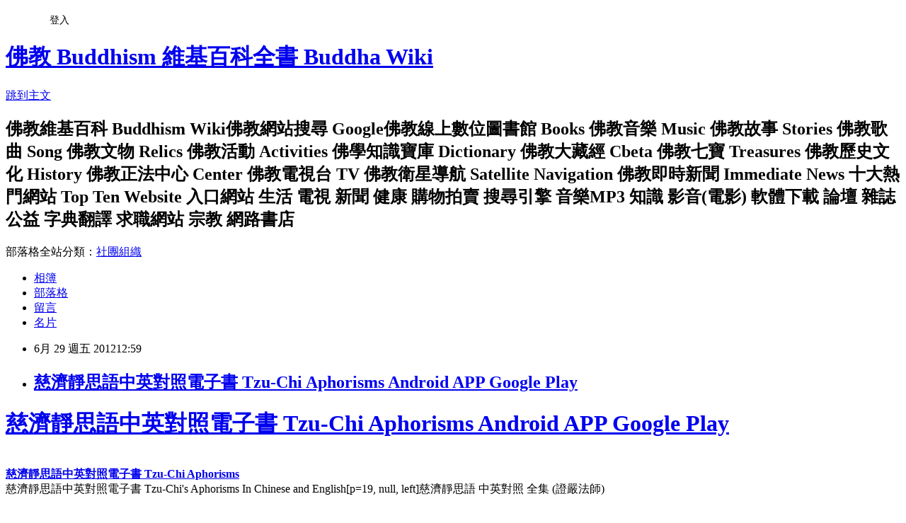

--- FILE ---
content_type: text/html; charset=utf-8
request_url: https://dakuan00.pixnet.net/blog/posts/5045820980
body_size: 38203
content:
<!DOCTYPE html><html lang="zh-TW"><head><meta charSet="utf-8"/><meta name="viewport" content="width=device-width, initial-scale=1"/><link rel="stylesheet" href="https://static.1px.tw/blog-next/_next/static/chunks/b1e52b495cc0137c.css" data-precedence="next"/><link rel="stylesheet" href="/fix.css?v=202601220119" type="text/css" data-precedence="medium"/><link rel="stylesheet" href="https://s3.1px.tw/blog/theme/choc/iframe-popup.css?v=202601220119" type="text/css" data-precedence="medium"/><link rel="stylesheet" href="https://s3.1px.tw/blog/theme/choc/plugins.min.css?v=202601220119" type="text/css" data-precedence="medium"/><link rel="stylesheet" href="https://s3.1px.tw/blog/theme/choc/openid-comment.css?v=202601220119" type="text/css" data-precedence="medium"/><link rel="stylesheet" href="https://s3.1px.tw/blog/theme/choc/style.min.css?v=202601220119" type="text/css" data-precedence="medium"/><link rel="stylesheet" href="https://s3.1px.tw/blog/theme/choc/main.min.css?v=202601220119" type="text/css" data-precedence="medium"/><link rel="stylesheet" href="https://pimg.1px.tw/dakuan00/assets/dakuan00.css?v=202601220119" type="text/css" data-precedence="medium"/><link rel="stylesheet" href="https://s3.1px.tw/blog/theme/choc/author-info.css?v=202601220119" type="text/css" data-precedence="medium"/><link rel="stylesheet" href="https://s3.1px.tw/blog/theme/choc/idlePop.min.css?v=202601220119" type="text/css" data-precedence="medium"/><link rel="preload" as="script" fetchPriority="low" href="https://static.1px.tw/blog-next/_next/static/chunks/94688e2baa9fea03.js"/><script src="https://static.1px.tw/blog-next/_next/static/chunks/41eaa5427c45ebcc.js" async=""></script><script src="https://static.1px.tw/blog-next/_next/static/chunks/e2c6231760bc85bd.js" async=""></script><script src="https://static.1px.tw/blog-next/_next/static/chunks/94bde6376cf279be.js" async=""></script><script src="https://static.1px.tw/blog-next/_next/static/chunks/426b9d9d938a9eb4.js" async=""></script><script src="https://static.1px.tw/blog-next/_next/static/chunks/turbopack-5021d21b4b170dda.js" async=""></script><script src="https://static.1px.tw/blog-next/_next/static/chunks/ff1a16fafef87110.js" async=""></script><script src="https://static.1px.tw/blog-next/_next/static/chunks/e308b2b9ce476a3e.js" async=""></script><script src="https://static.1px.tw/blog-next/_next/static/chunks/2bf79572a40338b7.js" async=""></script><script src="https://static.1px.tw/blog-next/_next/static/chunks/d3c6eed28c1dd8e2.js" async=""></script><script src="https://static.1px.tw/blog-next/_next/static/chunks/d4d39cfc2a072218.js" async=""></script><script src="https://static.1px.tw/blog-next/_next/static/chunks/6a5d72c05b9cd4ba.js" async=""></script><script src="https://static.1px.tw/blog-next/_next/static/chunks/8af6103cf1375f47.js" async=""></script><script src="https://static.1px.tw/blog-next/_next/static/chunks/60d08651d643cedc.js" async=""></script><script src="https://static.1px.tw/blog-next/_next/static/chunks/0ae21416dac1fa83.js" async=""></script><script src="https://static.1px.tw/blog-next/_next/static/chunks/6d1100e43ad18157.js" async=""></script><script src="https://static.1px.tw/blog-next/_next/static/chunks/87eeaf7a3b9005e8.js" async=""></script><script src="https://static.1px.tw/blog-next/_next/static/chunks/ed01c75076819ebd.js" async=""></script><script src="https://static.1px.tw/blog-next/_next/static/chunks/a4df8fc19a9a82e6.js" async=""></script><title>慈濟靜思語中英對照電子書 Tzu-Chi Aphorisms Android APP Google Play</title><meta name="description" content="慈濟靜思語中英對照電子書 Tzu-Chi Aphorisms Android APP Google Play   慈濟靜思語中英對照電子書 Tzu-Chi Aphorisms慈濟靜思語中英對照電子書 Tzu-Chi&#x27;s Aphorisms In Chinese and English[p=19, null, left]慈濟靜思語 中英對照 全集 (證嚴法師)Tzu-Chi&#x27;s Aphorisms In Chinese and English (Master Cheng Yen)1.善於利用時間的人，無時無刻不是修持參禪的好機緣。For someone who , makes good use of time , every moment , is goodfor meditation.2.心平靜，當下就是淨土。When the mind is pure and tranquil, we have arrived in Pureland.3.真正的心好，應該是非常自然、沒有一絲一毫地考慮，馬上伸出援手去扶助別人。True goodness , is to reach out naturally , without , the slightesthesitation.https://play.google.com/store/apps/details?id=com.wTzuChiAphorismsInChineseandEnglish"/><meta name="author" content="佛教 Buddhism 維基百科全書 Buddha Wiki"/><meta name="google-adsense-platform-account" content="pub-2647689032095179"/><meta name="fb:app_id" content="101730233200171"/><link rel="canonical" href="https://dakuan00.pixnet.net/blog/posts/5045820980"/><meta property="og:title" content="慈濟靜思語中英對照電子書 Tzu-Chi Aphorisms Android APP Google Play"/><meta property="og:description" content="慈濟靜思語中英對照電子書 Tzu-Chi Aphorisms Android APP Google Play   慈濟靜思語中英對照電子書 Tzu-Chi Aphorisms慈濟靜思語中英對照電子書 Tzu-Chi&#x27;s Aphorisms In Chinese and English[p=19, null, left]慈濟靜思語 中英對照 全集 (證嚴法師)Tzu-Chi&#x27;s Aphorisms In Chinese and English (Master Cheng Yen)1.善於利用時間的人，無時無刻不是修持參禪的好機緣。For someone who , makes good use of time , every moment , is goodfor meditation.2.心平靜，當下就是淨土。When the mind is pure and tranquil, we have arrived in Pureland.3.真正的心好，應該是非常自然、沒有一絲一毫地考慮，馬上伸出援手去扶助別人。True goodness , is to reach out naturally , without , the slightesthesitation.https://play.google.com/store/apps/details?id=com.wTzuChiAphorismsInChineseandEnglish"/><meta property="og:url" content="https://dakuan00.pixnet.net/blog/posts/5045820980"/><meta property="og:image" content="https://s3.1px.tw/blog/common/avatar/blog_cover_dark.jpg"/><meta property="og:type" content="article"/><meta name="twitter:card" content="summary_large_image"/><meta name="twitter:title" content="慈濟靜思語中英對照電子書 Tzu-Chi Aphorisms Android APP Google Play"/><meta name="twitter:description" content="慈濟靜思語中英對照電子書 Tzu-Chi Aphorisms Android APP Google Play   慈濟靜思語中英對照電子書 Tzu-Chi Aphorisms慈濟靜思語中英對照電子書 Tzu-Chi&#x27;s Aphorisms In Chinese and English[p=19, null, left]慈濟靜思語 中英對照 全集 (證嚴法師)Tzu-Chi&#x27;s Aphorisms In Chinese and English (Master Cheng Yen)1.善於利用時間的人，無時無刻不是修持參禪的好機緣。For someone who , makes good use of time , every moment , is goodfor meditation.2.心平靜，當下就是淨土。When the mind is pure and tranquil, we have arrived in Pureland.3.真正的心好，應該是非常自然、沒有一絲一毫地考慮，馬上伸出援手去扶助別人。True goodness , is to reach out naturally , without , the slightesthesitation.https://play.google.com/store/apps/details?id=com.wTzuChiAphorismsInChineseandEnglish"/><meta name="twitter:image" content="https://s3.1px.tw/blog/common/avatar/blog_cover_dark.jpg"/><link rel="icon" href="/favicon.ico?favicon.a62c60e0.ico" sizes="32x32" type="image/x-icon"/><script src="https://static.1px.tw/blog-next/_next/static/chunks/a6dad97d9634a72d.js" noModule=""></script></head><body><!--$--><!--/$--><!--$?--><template id="B:0"></template><!--/$--><script>requestAnimationFrame(function(){$RT=performance.now()});</script><script src="https://static.1px.tw/blog-next/_next/static/chunks/94688e2baa9fea03.js" id="_R_" async=""></script><div hidden id="S:0"><script id="pixnet-vars">
        window.PIXNET = {
          post_id: "5045820980",
          name: "dakuan00",
          user_id: 0,
          blog_id: "2407453",
          display_ads: true,
          ad_options: {"chictrip":false}
        };
      </script><script type="text/javascript" src="https://code.jquery.com/jquery-latest.min.js"></script><script id="json-ld-article-script" type="application/ld+json">{"@context":"https:\u002F\u002Fschema.org","@type":"BlogPosting","isAccessibleForFree":true,"mainEntityOfPage":{"@type":"WebPage","@id":"https:\u002F\u002Fdakuan00.pixnet.net\u002Fblog\u002Fposts\u002F5045820980"},"headline":"慈濟靜思語中英對照電子書 Tzu-Chi Aphorisms Android APP Google Play","description":"慈濟靜思語中英對照電子書 Tzu-Chi Aphorisms Android APP Google Play\u003Cbr\u003E&#13;  \u003Cbr\u003E&#13; \u003Cstrong\u003E\u003Cspan style=\"font-size: large;\"\u003E\u003Ca href=\"https:\u002F\u002Fplay.google.com\u002Fstore\u002Fapps\u002Fdetails?id=com.wTzuChiAphorismsInChineseandEnglish\" target=\"_blank\"\u003E慈濟靜思語中英對照電子書 Tzu-Chi Aphorisms\u003C\u002Fa\u003E\u003C\u002Fspan\u003E\u003C\u002Fstrong\u003E\u003Cbr\u003E\u003Cspan style=\"font-size: large;\"\u003E慈濟靜思語中英對照電子書 Tzu-Chi's Aphorisms In Chinese and English\u003C\u002Fspan\u003E[p=19, null, left]慈濟靜思語 中英對照 全集 (證嚴法師)\u003Cbr\u003ETzu-Chi's Aphorisms In Chinese and English (Master Cheng Yen)\u003Cbr\u003E1.善於利用時間的人，無時無刻不是修持參禪的好機緣。\u003Cbr\u003EFor someone who , makes good use of time , every moment , is goodfor meditation.\u003Cbr\u003E2.心平靜，當下就是淨土。\u003Cbr\u003EWhen the mind is pure and tranquil, we have arrived in Pureland.\u003Cbr\u003E3.真正的心好，應該是非常自然、沒有一絲一毫地考慮，馬上伸出援手去扶助別人。\u003Cbr\u003ETrue goodness , is to reach out naturally , without , the slightesthesitation.\u003Cbr\u003E\u003Ca href=\"https:\u002F\u002Fplay.google.com\u002Fstore\u002Fapps\u002Fdetails?id=com.wTzuChiAphorismsInChineseandEnglish\" target=\"_blank\"\u003Ehttps:\u002F\u002Fplay.google.com\u002Fstore\u002Fapps\u002Fdetails?id=com.wTzuChiAphorismsInChineseandEnglish\u003C\u002Fa\u003E\u003Cbr\u003E","articleBody":"\u003Ch1 class=\"ts\"\u003E\u003Ca id=\"thread_subject\" href=\"http:\u002F\u002Fwww.buddha-hi.net\u002Fre\u002Fthread-31984-1-1.html\"\u003E慈濟靜思語中英對照電子書 Tzu-Chi Aphorisms Android APP Google Play\u003C\u002Fa\u003E\u003C\u002Fh1\u003E\r\n\u003Cdiv\u003E&nbsp;\u003C\u002Fdiv\u003E\r\n\u003Cdiv\u003E\u003Cspan style=\"color: #414242;\"\u003E\u003Cstrong\u003E\u003Cspan style=\"font-size: large;\"\u003E\u003Ca href=\"https:\u002F\u002Fplay.google.com\u002Fstore\u002Fapps\u002Fdetails?id=com.wTzuChiAphorismsInChineseandEnglish\" target=\"_blank\"\u003E慈濟靜思語中英對照電子書 Tzu-Chi Aphorisms\u003C\u002Fa\u003E\u003C\u002Fspan\u003E\u003C\u002Fstrong\u003E\u003C\u002Fspan\u003E\u003Cbr \u002F\u003E\u003Cspan style=\"color: #666666;\"\u003E\u003Cspan style=\"font-size: large;\"\u003E慈濟靜思語中英對照電子書 Tzu-Chi's Aphorisms In Chinese and English\u003C\u002Fspan\u003E\u003C\u002Fspan\u003E\u003Cspan\u003E[p=19, null, left]\u003C\u002Fspan\u003E\u003Cspan style=\"font-size: large;\"\u003E慈濟靜思語 中英對照 全集 (證嚴法師)\u003C\u002Fspan\u003E\u003Cbr \u002F\u003E\u003Cspan style=\"font-size: large;\"\u003E\u003Cbr \u002F\u003E\u003C\u002Fspan\u003E\u003Cbr \u002F\u003E\u003Cspan style=\"font-size: large;\"\u003ETzu-Chi's Aphorisms In Chinese and English (Master Cheng Yen)\u003Cbr \u002F\u003E\u003Cbr \u002F\u003E1.善於利用時間的人，無時無刻不是修持參禪的好機緣。\u003Cbr \u002F\u003EFor someone who , makes good use of time , every moment , is goodfor meditation.\u003C\u002Fspan\u003E\u003Cbr \u002F\u003E\u003Cspan style=\"font-size: large;\"\u003E\u003Cbr \u002F\u003E2.心平靜，當下就是淨土。\u003Cbr \u002F\u003EWhen the mind is pure and tranquil, we have arrived in Pureland.\u003C\u002Fspan\u003E\u003Cbr \u002F\u003E\u003Cspan style=\"font-size: large;\"\u003E\u003Cbr \u002F\u003E3.真正的心好，應該是非常自然、沒有一絲一毫地考慮，馬上伸出援手去扶助別人。\u003Cbr \u002F\u003ETrue goodness , is to reach out naturally , without , the slightesthesitation.\u003C\u002Fspan\u003E\u003Cbr \u002F\u003E\u003Cspan style=\"font-size: large;\"\u003E\u003Cbr \u002F\u003E\u003C\u002Fspan\u003E\u003Cbr \u002F\u003E\u003Cspan style=\"font-size: large;\"\u003E\u003Ca href=\"https:\u002F\u002Fplay.google.com\u002Fstore\u002Fapps\u002Fdetails?id=com.wTzuChiAphorismsInChineseandEnglish\" target=\"_blank\"\u003Ehttps:\u002F\u002Fplay.google.com\u002Fstore\u002Fapps\u002Fdetails?id=com.wTzuChiAphorismsInChineseandEnglish\u003C\u002Fa\u003E\u003C\u002Fspan\u003E\u003Cbr \u002F\u003E\u003Cbr \u002F\u003E\u003C\u002Fdiv\u003E","image":[],"author":{"@type":"Person","name":"佛教 Buddhism 維基百科全書 Buddha Wiki","url":"https:\u002F\u002Fwww.pixnet.net\u002Fpcard\u002Fdakuan00"},"publisher":{"@type":"Organization","name":"佛教 Buddhism 維基百科全書 Buddha Wiki","logo":{"@type":"ImageObject","url":"https:\u002F\u002Fs3.1px.tw\u002Fblog\u002Fcommon\u002Favatar\u002Fblog_cover_dark.jpg"}},"datePublished":"2012-06-29T04:59:51.000Z","dateModified":"","keywords":[],"articleSection":"心情日記"}</script><template id="P:1"></template><template id="P:2"></template><template id="P:3"></template><section aria-label="Notifications alt+T" tabindex="-1" aria-live="polite" aria-relevant="additions text" aria-atomic="false"></section></div><script>(self.__next_f=self.__next_f||[]).push([0])</script><script>self.__next_f.push([1,"1:\"$Sreact.fragment\"\n3:I[39756,[\"https://static.1px.tw/blog-next/_next/static/chunks/ff1a16fafef87110.js\",\"https://static.1px.tw/blog-next/_next/static/chunks/e308b2b9ce476a3e.js\"],\"default\"]\n4:I[53536,[\"https://static.1px.tw/blog-next/_next/static/chunks/ff1a16fafef87110.js\",\"https://static.1px.tw/blog-next/_next/static/chunks/e308b2b9ce476a3e.js\"],\"default\"]\n6:I[97367,[\"https://static.1px.tw/blog-next/_next/static/chunks/ff1a16fafef87110.js\",\"https://static.1px.tw/blog-next/_next/static/chunks/e308b2b9ce476a3e.js\"],\"OutletBoundary\"]\n8:I[97367,[\"https://static.1px.tw/blog-next/_next/static/chunks/ff1a16fafef87110.js\",\"https://static.1px.tw/blog-next/_next/static/chunks/e308b2b9ce476a3e.js\"],\"ViewportBoundary\"]\na:I[97367,[\"https://static.1px.tw/blog-next/_next/static/chunks/ff1a16fafef87110.js\",\"https://static.1px.tw/blog-next/_next/static/chunks/e308b2b9ce476a3e.js\"],\"MetadataBoundary\"]\nc:I[63491,[\"https://static.1px.tw/blog-next/_next/static/chunks/2bf79572a40338b7.js\",\"https://static.1px.tw/blog-next/_next/static/chunks/d3c6eed28c1dd8e2.js\"],\"default\"]\n:HL[\"https://static.1px.tw/blog-next/_next/static/chunks/b1e52b495cc0137c.css\",\"style\"]\n"])</script><script>self.__next_f.push([1,"0:{\"P\":null,\"b\":\"Fh5CEL29DpBu-3dUnujtG\",\"c\":[\"\",\"blog\",\"posts\",\"5045820980\"],\"q\":\"\",\"i\":false,\"f\":[[[\"\",{\"children\":[\"blog\",{\"children\":[\"posts\",{\"children\":[[\"id\",\"5045820980\",\"d\"],{\"children\":[\"__PAGE__\",{}]}]}]}]},\"$undefined\",\"$undefined\",true],[[\"$\",\"$1\",\"c\",{\"children\":[[[\"$\",\"script\",\"script-0\",{\"src\":\"https://static.1px.tw/blog-next/_next/static/chunks/d4d39cfc2a072218.js\",\"async\":true,\"nonce\":\"$undefined\"}],[\"$\",\"script\",\"script-1\",{\"src\":\"https://static.1px.tw/blog-next/_next/static/chunks/6a5d72c05b9cd4ba.js\",\"async\":true,\"nonce\":\"$undefined\"}],[\"$\",\"script\",\"script-2\",{\"src\":\"https://static.1px.tw/blog-next/_next/static/chunks/8af6103cf1375f47.js\",\"async\":true,\"nonce\":\"$undefined\"}]],\"$L2\"]}],{\"children\":[[\"$\",\"$1\",\"c\",{\"children\":[null,[\"$\",\"$L3\",null,{\"parallelRouterKey\":\"children\",\"error\":\"$undefined\",\"errorStyles\":\"$undefined\",\"errorScripts\":\"$undefined\",\"template\":[\"$\",\"$L4\",null,{}],\"templateStyles\":\"$undefined\",\"templateScripts\":\"$undefined\",\"notFound\":\"$undefined\",\"forbidden\":\"$undefined\",\"unauthorized\":\"$undefined\"}]]}],{\"children\":[[\"$\",\"$1\",\"c\",{\"children\":[null,[\"$\",\"$L3\",null,{\"parallelRouterKey\":\"children\",\"error\":\"$undefined\",\"errorStyles\":\"$undefined\",\"errorScripts\":\"$undefined\",\"template\":[\"$\",\"$L4\",null,{}],\"templateStyles\":\"$undefined\",\"templateScripts\":\"$undefined\",\"notFound\":\"$undefined\",\"forbidden\":\"$undefined\",\"unauthorized\":\"$undefined\"}]]}],{\"children\":[[\"$\",\"$1\",\"c\",{\"children\":[null,[\"$\",\"$L3\",null,{\"parallelRouterKey\":\"children\",\"error\":\"$undefined\",\"errorStyles\":\"$undefined\",\"errorScripts\":\"$undefined\",\"template\":[\"$\",\"$L4\",null,{}],\"templateStyles\":\"$undefined\",\"templateScripts\":\"$undefined\",\"notFound\":\"$undefined\",\"forbidden\":\"$undefined\",\"unauthorized\":\"$undefined\"}]]}],{\"children\":[[\"$\",\"$1\",\"c\",{\"children\":[\"$L5\",[[\"$\",\"link\",\"0\",{\"rel\":\"stylesheet\",\"href\":\"https://static.1px.tw/blog-next/_next/static/chunks/b1e52b495cc0137c.css\",\"precedence\":\"next\",\"crossOrigin\":\"$undefined\",\"nonce\":\"$undefined\"}],[\"$\",\"script\",\"script-0\",{\"src\":\"https://static.1px.tw/blog-next/_next/static/chunks/0ae21416dac1fa83.js\",\"async\":true,\"nonce\":\"$undefined\"}],[\"$\",\"script\",\"script-1\",{\"src\":\"https://static.1px.tw/blog-next/_next/static/chunks/6d1100e43ad18157.js\",\"async\":true,\"nonce\":\"$undefined\"}],[\"$\",\"script\",\"script-2\",{\"src\":\"https://static.1px.tw/blog-next/_next/static/chunks/87eeaf7a3b9005e8.js\",\"async\":true,\"nonce\":\"$undefined\"}],[\"$\",\"script\",\"script-3\",{\"src\":\"https://static.1px.tw/blog-next/_next/static/chunks/ed01c75076819ebd.js\",\"async\":true,\"nonce\":\"$undefined\"}],[\"$\",\"script\",\"script-4\",{\"src\":\"https://static.1px.tw/blog-next/_next/static/chunks/a4df8fc19a9a82e6.js\",\"async\":true,\"nonce\":\"$undefined\"}]],[\"$\",\"$L6\",null,{\"children\":\"$@7\"}]]}],{},null,false,false]},null,false,false]},null,false,false]},null,false,false]},null,false,false],[\"$\",\"$1\",\"h\",{\"children\":[null,[\"$\",\"$L8\",null,{\"children\":\"$@9\"}],[\"$\",\"$La\",null,{\"children\":\"$@b\"}],null]}],false]],\"m\":\"$undefined\",\"G\":[\"$c\",[]],\"S\":false}\n"])</script><script>self.__next_f.push([1,"9:[[\"$\",\"meta\",\"0\",{\"charSet\":\"utf-8\"}],[\"$\",\"meta\",\"1\",{\"name\":\"viewport\",\"content\":\"width=device-width, initial-scale=1\"}]]\n"])</script><script>self.__next_f.push([1,"d:I[79520,[\"https://static.1px.tw/blog-next/_next/static/chunks/d4d39cfc2a072218.js\",\"https://static.1px.tw/blog-next/_next/static/chunks/6a5d72c05b9cd4ba.js\",\"https://static.1px.tw/blog-next/_next/static/chunks/8af6103cf1375f47.js\"],\"\"]\n10:I[2352,[\"https://static.1px.tw/blog-next/_next/static/chunks/d4d39cfc2a072218.js\",\"https://static.1px.tw/blog-next/_next/static/chunks/6a5d72c05b9cd4ba.js\",\"https://static.1px.tw/blog-next/_next/static/chunks/8af6103cf1375f47.js\"],\"AdultWarningModal\"]\n11:I[69182,[\"https://static.1px.tw/blog-next/_next/static/chunks/d4d39cfc2a072218.js\",\"https://static.1px.tw/blog-next/_next/static/chunks/6a5d72c05b9cd4ba.js\",\"https://static.1px.tw/blog-next/_next/static/chunks/8af6103cf1375f47.js\"],\"HydrationComplete\"]\n12:I[12985,[\"https://static.1px.tw/blog-next/_next/static/chunks/d4d39cfc2a072218.js\",\"https://static.1px.tw/blog-next/_next/static/chunks/6a5d72c05b9cd4ba.js\",\"https://static.1px.tw/blog-next/_next/static/chunks/8af6103cf1375f47.js\"],\"NuqsAdapter\"]\n13:I[82782,[\"https://static.1px.tw/blog-next/_next/static/chunks/d4d39cfc2a072218.js\",\"https://static.1px.tw/blog-next/_next/static/chunks/6a5d72c05b9cd4ba.js\",\"https://static.1px.tw/blog-next/_next/static/chunks/8af6103cf1375f47.js\"],\"RefineContext\"]\n14:I[29306,[\"https://static.1px.tw/blog-next/_next/static/chunks/d4d39cfc2a072218.js\",\"https://static.1px.tw/blog-next/_next/static/chunks/6a5d72c05b9cd4ba.js\",\"https://static.1px.tw/blog-next/_next/static/chunks/8af6103cf1375f47.js\",\"https://static.1px.tw/blog-next/_next/static/chunks/60d08651d643cedc.js\",\"https://static.1px.tw/blog-next/_next/static/chunks/d3c6eed28c1dd8e2.js\"],\"default\"]\n2:[\"$\",\"html\",null,{\"lang\":\"zh-TW\",\"children\":[[\"$\",\"$Ld\",null,{\"id\":\"google-tag-manager\",\"strategy\":\"afterInteractive\",\"children\":\"\\n(function(w,d,s,l,i){w[l]=w[l]||[];w[l].push({'gtm.start':\\nnew Date().getTime(),event:'gtm.js'});var f=d.getElementsByTagName(s)[0],\\nj=d.createElement(s),dl=l!='dataLayer'?'\u0026l='+l:'';j.async=true;j.src=\\n'https://www.googletagmanager.com/gtm.js?id='+i+dl;f.parentNode.insertBefore(j,f);\\n})(window,document,'script','dataLayer','GTM-TRLQMPKX');\\n  \"}],\"$Le\",\"$Lf\",[\"$\",\"body\",null,{\"children\":[[\"$\",\"$L10\",null,{\"display\":false}],[\"$\",\"$L11\",null,{}],[\"$\",\"$L12\",null,{\"children\":[\"$\",\"$L13\",null,{\"children\":[\"$\",\"$L3\",null,{\"parallelRouterKey\":\"children\",\"error\":\"$undefined\",\"errorStyles\":\"$undefined\",\"errorScripts\":\"$undefined\",\"template\":[\"$\",\"$L4\",null,{}],\"templateStyles\":\"$undefined\",\"templateScripts\":\"$undefined\",\"notFound\":[[\"$\",\"$L14\",null,{}],[]],\"forbidden\":\"$undefined\",\"unauthorized\":\"$undefined\"}]}]}]]}]]}]\n"])</script><script>self.__next_f.push([1,"e:null\nf:null\n"])</script><script>self.__next_f.push([1,"16:I[27201,[\"https://static.1px.tw/blog-next/_next/static/chunks/ff1a16fafef87110.js\",\"https://static.1px.tw/blog-next/_next/static/chunks/e308b2b9ce476a3e.js\"],\"IconMark\"]\n5:[[\"$\",\"script\",null,{\"id\":\"pixnet-vars\",\"children\":\"\\n        window.PIXNET = {\\n          post_id: \\\"5045820980\\\",\\n          name: \\\"dakuan00\\\",\\n          user_id: 0,\\n          blog_id: \\\"2407453\\\",\\n          display_ads: true,\\n          ad_options: {\\\"chictrip\\\":false}\\n        };\\n      \"}],\"$L15\"]\n"])</script><script>self.__next_f.push([1,"b:[[\"$\",\"title\",\"0\",{\"children\":\"慈濟靜思語中英對照電子書 Tzu-Chi Aphorisms Android APP Google Play\"}],[\"$\",\"meta\",\"1\",{\"name\":\"description\",\"content\":\"慈濟靜思語中英對照電子書 Tzu-Chi Aphorisms Android APP Google Play\\r  \\r 慈濟靜思語中英對照電子書 Tzu-Chi Aphorisms慈濟靜思語中英對照電子書 Tzu-Chi's Aphorisms In Chinese and English[p=19, null, left]慈濟靜思語 中英對照 全集 (證嚴法師)Tzu-Chi's Aphorisms In Chinese and English (Master Cheng Yen)1.善於利用時間的人，無時無刻不是修持參禪的好機緣。For someone who , makes good use of time , every moment , is goodfor meditation.2.心平靜，當下就是淨土。When the mind is pure and tranquil, we have arrived in Pureland.3.真正的心好，應該是非常自然、沒有一絲一毫地考慮，馬上伸出援手去扶助別人。True goodness , is to reach out naturally , without , the slightesthesitation.https://play.google.com/store/apps/details?id=com.wTzuChiAphorismsInChineseandEnglish\"}],[\"$\",\"meta\",\"2\",{\"name\":\"author\",\"content\":\"佛教 Buddhism 維基百科全書 Buddha Wiki\"}],[\"$\",\"meta\",\"3\",{\"name\":\"google-adsense-platform-account\",\"content\":\"pub-2647689032095179\"}],[\"$\",\"meta\",\"4\",{\"name\":\"fb:app_id\",\"content\":\"101730233200171\"}],[\"$\",\"link\",\"5\",{\"rel\":\"canonical\",\"href\":\"https://dakuan00.pixnet.net/blog/posts/5045820980\"}],[\"$\",\"meta\",\"6\",{\"property\":\"og:title\",\"content\":\"慈濟靜思語中英對照電子書 Tzu-Chi Aphorisms Android APP Google Play\"}],[\"$\",\"meta\",\"7\",{\"property\":\"og:description\",\"content\":\"慈濟靜思語中英對照電子書 Tzu-Chi Aphorisms Android APP Google Play\\r  \\r 慈濟靜思語中英對照電子書 Tzu-Chi Aphorisms慈濟靜思語中英對照電子書 Tzu-Chi's Aphorisms In Chinese and English[p=19, null, left]慈濟靜思語 中英對照 全集 (證嚴法師)Tzu-Chi's Aphorisms In Chinese and English (Master Cheng Yen)1.善於利用時間的人，無時無刻不是修持參禪的好機緣。For someone who , makes good use of time , every moment , is goodfor meditation.2.心平靜，當下就是淨土。When the mind is pure and tranquil, we have arrived in Pureland.3.真正的心好，應該是非常自然、沒有一絲一毫地考慮，馬上伸出援手去扶助別人。True goodness , is to reach out naturally , without , the slightesthesitation.https://play.google.com/store/apps/details?id=com.wTzuChiAphorismsInChineseandEnglish\"}],[\"$\",\"meta\",\"8\",{\"property\":\"og:url\",\"content\":\"https://dakuan00.pixnet.net/blog/posts/5045820980\"}],[\"$\",\"meta\",\"9\",{\"property\":\"og:image\",\"content\":\"https://s3.1px.tw/blog/common/avatar/blog_cover_dark.jpg\"}],[\"$\",\"meta\",\"10\",{\"property\":\"og:type\",\"content\":\"article\"}],[\"$\",\"meta\",\"11\",{\"name\":\"twitter:card\",\"content\":\"summary_large_image\"}],[\"$\",\"meta\",\"12\",{\"name\":\"twitter:title\",\"content\":\"慈濟靜思語中英對照電子書 Tzu-Chi Aphorisms Android APP Google Play\"}],[\"$\",\"meta\",\"13\",{\"name\":\"twitter:description\",\"content\":\"慈濟靜思語中英對照電子書 Tzu-Chi Aphorisms Android APP Google Play\\r  \\r 慈濟靜思語中英對照電子書 Tzu-Chi Aphorisms慈濟靜思語中英對照電子書 Tzu-Chi's Aphorisms In Chinese and English[p=19, null, left]慈濟靜思語 中英對照 全集 (證嚴法師)Tzu-Chi's Aphorisms In Chinese and English (Master Cheng Yen)1.善於利用時間的人，無時無刻不是修持參禪的好機緣。For someone who , makes good use of time , every moment , is goodfor meditation.2.心平靜，當下就是淨土。When the mind is pure and tranquil, we have arrived in Pureland.3.真正的心好，應該是非常自然、沒有一絲一毫地考慮，馬上伸出援手去扶助別人。True goodness , is to reach out naturally , without , the slightesthesitation.https://play.google.com/store/apps/details?id=com.wTzuChiAphorismsInChineseandEnglish\"}],[\"$\",\"meta\",\"14\",{\"name\":\"twitter:image\",\"content\":\"https://s3.1px.tw/blog/common/avatar/blog_cover_dark.jpg\"}],[\"$\",\"link\",\"15\",{\"rel\":\"icon\",\"href\":\"/favicon.ico?favicon.a62c60e0.ico\",\"sizes\":\"32x32\",\"type\":\"image/x-icon\"}],[\"$\",\"$L16\",\"16\",{}]]\n"])</script><script>self.__next_f.push([1,"7:null\n"])</script><script>self.__next_f.push([1,":HL[\"/fix.css?v=202601220119\",\"style\",{\"type\":\"text/css\"}]\n:HL[\"https://s3.1px.tw/blog/theme/choc/iframe-popup.css?v=202601220119\",\"style\",{\"type\":\"text/css\"}]\n:HL[\"https://s3.1px.tw/blog/theme/choc/plugins.min.css?v=202601220119\",\"style\",{\"type\":\"text/css\"}]\n:HL[\"https://s3.1px.tw/blog/theme/choc/openid-comment.css?v=202601220119\",\"style\",{\"type\":\"text/css\"}]\n:HL[\"https://s3.1px.tw/blog/theme/choc/style.min.css?v=202601220119\",\"style\",{\"type\":\"text/css\"}]\n:HL[\"https://s3.1px.tw/blog/theme/choc/main.min.css?v=202601220119\",\"style\",{\"type\":\"text/css\"}]\n:HL[\"https://pimg.1px.tw/dakuan00/assets/dakuan00.css?v=202601220119\",\"style\",{\"type\":\"text/css\"}]\n:HL[\"https://s3.1px.tw/blog/theme/choc/author-info.css?v=202601220119\",\"style\",{\"type\":\"text/css\"}]\n:HL[\"https://s3.1px.tw/blog/theme/choc/idlePop.min.css?v=202601220119\",\"style\",{\"type\":\"text/css\"}]\n17:T13e3,"])</script><script>self.__next_f.push([1,"{\"@context\":\"https:\\u002F\\u002Fschema.org\",\"@type\":\"BlogPosting\",\"isAccessibleForFree\":true,\"mainEntityOfPage\":{\"@type\":\"WebPage\",\"@id\":\"https:\\u002F\\u002Fdakuan00.pixnet.net\\u002Fblog\\u002Fposts\\u002F5045820980\"},\"headline\":\"慈濟靜思語中英對照電子書 Tzu-Chi Aphorisms Android APP Google Play\",\"description\":\"慈濟靜思語中英對照電子書 Tzu-Chi Aphorisms Android APP Google Play\\u003Cbr\\u003E\u0026#13;  \\u003Cbr\\u003E\u0026#13; \\u003Cstrong\\u003E\\u003Cspan style=\\\"font-size: large;\\\"\\u003E\\u003Ca href=\\\"https:\\u002F\\u002Fplay.google.com\\u002Fstore\\u002Fapps\\u002Fdetails?id=com.wTzuChiAphorismsInChineseandEnglish\\\" target=\\\"_blank\\\"\\u003E慈濟靜思語中英對照電子書 Tzu-Chi Aphorisms\\u003C\\u002Fa\\u003E\\u003C\\u002Fspan\\u003E\\u003C\\u002Fstrong\\u003E\\u003Cbr\\u003E\\u003Cspan style=\\\"font-size: large;\\\"\\u003E慈濟靜思語中英對照電子書 Tzu-Chi's Aphorisms In Chinese and English\\u003C\\u002Fspan\\u003E[p=19, null, left]慈濟靜思語 中英對照 全集 (證嚴法師)\\u003Cbr\\u003ETzu-Chi's Aphorisms In Chinese and English (Master Cheng Yen)\\u003Cbr\\u003E1.善於利用時間的人，無時無刻不是修持參禪的好機緣。\\u003Cbr\\u003EFor someone who , makes good use of time , every moment , is goodfor meditation.\\u003Cbr\\u003E2.心平靜，當下就是淨土。\\u003Cbr\\u003EWhen the mind is pure and tranquil, we have arrived in Pureland.\\u003Cbr\\u003E3.真正的心好，應該是非常自然、沒有一絲一毫地考慮，馬上伸出援手去扶助別人。\\u003Cbr\\u003ETrue goodness , is to reach out naturally , without , the slightesthesitation.\\u003Cbr\\u003E\\u003Ca href=\\\"https:\\u002F\\u002Fplay.google.com\\u002Fstore\\u002Fapps\\u002Fdetails?id=com.wTzuChiAphorismsInChineseandEnglish\\\" target=\\\"_blank\\\"\\u003Ehttps:\\u002F\\u002Fplay.google.com\\u002Fstore\\u002Fapps\\u002Fdetails?id=com.wTzuChiAphorismsInChineseandEnglish\\u003C\\u002Fa\\u003E\\u003Cbr\\u003E\",\"articleBody\":\"\\u003Ch1 class=\\\"ts\\\"\\u003E\\u003Ca id=\\\"thread_subject\\\" href=\\\"http:\\u002F\\u002Fwww.buddha-hi.net\\u002Fre\\u002Fthread-31984-1-1.html\\\"\\u003E慈濟靜思語中英對照電子書 Tzu-Chi Aphorisms Android APP Google Play\\u003C\\u002Fa\\u003E\\u003C\\u002Fh1\\u003E\\r\\n\\u003Cdiv\\u003E\u0026nbsp;\\u003C\\u002Fdiv\\u003E\\r\\n\\u003Cdiv\\u003E\\u003Cspan style=\\\"color: #414242;\\\"\\u003E\\u003Cstrong\\u003E\\u003Cspan style=\\\"font-size: large;\\\"\\u003E\\u003Ca href=\\\"https:\\u002F\\u002Fplay.google.com\\u002Fstore\\u002Fapps\\u002Fdetails?id=com.wTzuChiAphorismsInChineseandEnglish\\\" target=\\\"_blank\\\"\\u003E慈濟靜思語中英對照電子書 Tzu-Chi Aphorisms\\u003C\\u002Fa\\u003E\\u003C\\u002Fspan\\u003E\\u003C\\u002Fstrong\\u003E\\u003C\\u002Fspan\\u003E\\u003Cbr \\u002F\\u003E\\u003Cspan style=\\\"color: #666666;\\\"\\u003E\\u003Cspan style=\\\"font-size: large;\\\"\\u003E慈濟靜思語中英對照電子書 Tzu-Chi's Aphorisms In Chinese and English\\u003C\\u002Fspan\\u003E\\u003C\\u002Fspan\\u003E\\u003Cspan\\u003E[p=19, null, left]\\u003C\\u002Fspan\\u003E\\u003Cspan style=\\\"font-size: large;\\\"\\u003E慈濟靜思語 中英對照 全集 (證嚴法師)\\u003C\\u002Fspan\\u003E\\u003Cbr \\u002F\\u003E\\u003Cspan style=\\\"font-size: large;\\\"\\u003E\\u003Cbr \\u002F\\u003E\\u003C\\u002Fspan\\u003E\\u003Cbr \\u002F\\u003E\\u003Cspan style=\\\"font-size: large;\\\"\\u003ETzu-Chi's Aphorisms In Chinese and English (Master Cheng Yen)\\u003Cbr \\u002F\\u003E\\u003Cbr \\u002F\\u003E1.善於利用時間的人，無時無刻不是修持參禪的好機緣。\\u003Cbr \\u002F\\u003EFor someone who , makes good use of time , every moment , is goodfor meditation.\\u003C\\u002Fspan\\u003E\\u003Cbr \\u002F\\u003E\\u003Cspan style=\\\"font-size: large;\\\"\\u003E\\u003Cbr \\u002F\\u003E2.心平靜，當下就是淨土。\\u003Cbr \\u002F\\u003EWhen the mind is pure and tranquil, we have arrived in Pureland.\\u003C\\u002Fspan\\u003E\\u003Cbr \\u002F\\u003E\\u003Cspan style=\\\"font-size: large;\\\"\\u003E\\u003Cbr \\u002F\\u003E3.真正的心好，應該是非常自然、沒有一絲一毫地考慮，馬上伸出援手去扶助別人。\\u003Cbr \\u002F\\u003ETrue goodness , is to reach out naturally , without , the slightesthesitation.\\u003C\\u002Fspan\\u003E\\u003Cbr \\u002F\\u003E\\u003Cspan style=\\\"font-size: large;\\\"\\u003E\\u003Cbr \\u002F\\u003E\\u003C\\u002Fspan\\u003E\\u003Cbr \\u002F\\u003E\\u003Cspan style=\\\"font-size: large;\\\"\\u003E\\u003Ca href=\\\"https:\\u002F\\u002Fplay.google.com\\u002Fstore\\u002Fapps\\u002Fdetails?id=com.wTzuChiAphorismsInChineseandEnglish\\\" target=\\\"_blank\\\"\\u003Ehttps:\\u002F\\u002Fplay.google.com\\u002Fstore\\u002Fapps\\u002Fdetails?id=com.wTzuChiAphorismsInChineseandEnglish\\u003C\\u002Fa\\u003E\\u003C\\u002Fspan\\u003E\\u003Cbr \\u002F\\u003E\\u003Cbr \\u002F\\u003E\\u003C\\u002Fdiv\\u003E\",\"image\":[],\"author\":{\"@type\":\"Person\",\"name\":\"佛教 Buddhism 維基百科全書 Buddha Wiki\",\"url\":\"https:\\u002F\\u002Fwww.pixnet.net\\u002Fpcard\\u002Fdakuan00\"},\"publisher\":{\"@type\":\"Organization\",\"name\":\"佛教 Buddhism 維基百科全書 Buddha Wiki\",\"logo\":{\"@type\":\"ImageObject\",\"url\":\"https:\\u002F\\u002Fs3.1px.tw\\u002Fblog\\u002Fcommon\\u002Favatar\\u002Fblog_cover_dark.jpg\"}},\"datePublished\":\"2012-06-29T04:59:51.000Z\",\"dateModified\":\"\",\"keywords\":[],\"articleSection\":\"心情日記\"}"])</script><script>self.__next_f.push([1,"15:[[[[\"$\",\"link\",\"/fix.css?v=202601220119\",{\"rel\":\"stylesheet\",\"href\":\"/fix.css?v=202601220119\",\"type\":\"text/css\",\"precedence\":\"medium\"}],[\"$\",\"link\",\"https://s3.1px.tw/blog/theme/choc/iframe-popup.css?v=202601220119\",{\"rel\":\"stylesheet\",\"href\":\"https://s3.1px.tw/blog/theme/choc/iframe-popup.css?v=202601220119\",\"type\":\"text/css\",\"precedence\":\"medium\"}],[\"$\",\"link\",\"https://s3.1px.tw/blog/theme/choc/plugins.min.css?v=202601220119\",{\"rel\":\"stylesheet\",\"href\":\"https://s3.1px.tw/blog/theme/choc/plugins.min.css?v=202601220119\",\"type\":\"text/css\",\"precedence\":\"medium\"}],[\"$\",\"link\",\"https://s3.1px.tw/blog/theme/choc/openid-comment.css?v=202601220119\",{\"rel\":\"stylesheet\",\"href\":\"https://s3.1px.tw/blog/theme/choc/openid-comment.css?v=202601220119\",\"type\":\"text/css\",\"precedence\":\"medium\"}],[\"$\",\"link\",\"https://s3.1px.tw/blog/theme/choc/style.min.css?v=202601220119\",{\"rel\":\"stylesheet\",\"href\":\"https://s3.1px.tw/blog/theme/choc/style.min.css?v=202601220119\",\"type\":\"text/css\",\"precedence\":\"medium\"}],[\"$\",\"link\",\"https://s3.1px.tw/blog/theme/choc/main.min.css?v=202601220119\",{\"rel\":\"stylesheet\",\"href\":\"https://s3.1px.tw/blog/theme/choc/main.min.css?v=202601220119\",\"type\":\"text/css\",\"precedence\":\"medium\"}],[\"$\",\"link\",\"https://pimg.1px.tw/dakuan00/assets/dakuan00.css?v=202601220119\",{\"rel\":\"stylesheet\",\"href\":\"https://pimg.1px.tw/dakuan00/assets/dakuan00.css?v=202601220119\",\"type\":\"text/css\",\"precedence\":\"medium\"}],[\"$\",\"link\",\"https://s3.1px.tw/blog/theme/choc/author-info.css?v=202601220119\",{\"rel\":\"stylesheet\",\"href\":\"https://s3.1px.tw/blog/theme/choc/author-info.css?v=202601220119\",\"type\":\"text/css\",\"precedence\":\"medium\"}],[\"$\",\"link\",\"https://s3.1px.tw/blog/theme/choc/idlePop.min.css?v=202601220119\",{\"rel\":\"stylesheet\",\"href\":\"https://s3.1px.tw/blog/theme/choc/idlePop.min.css?v=202601220119\",\"type\":\"text/css\",\"precedence\":\"medium\"}]],[\"$\",\"script\",null,{\"type\":\"text/javascript\",\"src\":\"https://code.jquery.com/jquery-latest.min.js\"}]],[[\"$\",\"script\",null,{\"id\":\"json-ld-article-script\",\"type\":\"application/ld+json\",\"dangerouslySetInnerHTML\":{\"__html\":\"$17\"}}],\"$L18\"],\"$L19\",\"$L1a\"]\n"])</script><script>self.__next_f.push([1,"1b:I[5479,[\"https://static.1px.tw/blog-next/_next/static/chunks/d4d39cfc2a072218.js\",\"https://static.1px.tw/blog-next/_next/static/chunks/6a5d72c05b9cd4ba.js\",\"https://static.1px.tw/blog-next/_next/static/chunks/8af6103cf1375f47.js\",\"https://static.1px.tw/blog-next/_next/static/chunks/0ae21416dac1fa83.js\",\"https://static.1px.tw/blog-next/_next/static/chunks/6d1100e43ad18157.js\",\"https://static.1px.tw/blog-next/_next/static/chunks/87eeaf7a3b9005e8.js\",\"https://static.1px.tw/blog-next/_next/static/chunks/ed01c75076819ebd.js\",\"https://static.1px.tw/blog-next/_next/static/chunks/a4df8fc19a9a82e6.js\"],\"default\"]\n1c:I[38045,[\"https://static.1px.tw/blog-next/_next/static/chunks/d4d39cfc2a072218.js\",\"https://static.1px.tw/blog-next/_next/static/chunks/6a5d72c05b9cd4ba.js\",\"https://static.1px.tw/blog-next/_next/static/chunks/8af6103cf1375f47.js\",\"https://static.1px.tw/blog-next/_next/static/chunks/0ae21416dac1fa83.js\",\"https://static.1px.tw/blog-next/_next/static/chunks/6d1100e43ad18157.js\",\"https://static.1px.tw/blog-next/_next/static/chunks/87eeaf7a3b9005e8.js\",\"https://static.1px.tw/blog-next/_next/static/chunks/ed01c75076819ebd.js\",\"https://static.1px.tw/blog-next/_next/static/chunks/a4df8fc19a9a82e6.js\"],\"ArticleHead\"]\n18:[\"$\",\"script\",null,{\"id\":\"json-ld-breadcrumb-script\",\"type\":\"application/ld+json\",\"dangerouslySetInnerHTML\":{\"__html\":\"{\\\"@context\\\":\\\"https:\\\\u002F\\\\u002Fschema.org\\\",\\\"@type\\\":\\\"BreadcrumbList\\\",\\\"itemListElement\\\":[{\\\"@type\\\":\\\"ListItem\\\",\\\"position\\\":1,\\\"name\\\":\\\"首頁\\\",\\\"item\\\":\\\"https:\\\\u002F\\\\u002Fdakuan00.pixnet.net\\\"},{\\\"@type\\\":\\\"ListItem\\\",\\\"position\\\":2,\\\"name\\\":\\\"部落格\\\",\\\"item\\\":\\\"https:\\\\u002F\\\\u002Fdakuan00.pixnet.net\\\\u002Fblog\\\"},{\\\"@type\\\":\\\"ListItem\\\",\\\"position\\\":3,\\\"name\\\":\\\"文章\\\",\\\"item\\\":\\\"https:\\\\u002F\\\\u002Fdakuan00.pixnet.net\\\\u002Fblog\\\\u002Fposts\\\"},{\\\"@type\\\":\\\"ListItem\\\",\\\"position\\\":4,\\\"name\\\":\\\"慈濟靜思語中英對照電子書 Tzu-Chi Aphorisms Android APP Google Play\\\",\\\"item\\\":\\\"https:\\\\u002F\\\\u002Fdakuan00.pixnet.net\\\\u002Fblog\\\\u002Fposts\\\\u002F5045820980\\\"}]}\"}}]\n1d:T705,"])</script><script>self.__next_f.push([1,"\u003ch1 class=\"ts\"\u003e\u003ca id=\"thread_subject\" href=\"http://www.buddha-hi.net/re/thread-31984-1-1.html\"\u003e慈濟靜思語中英對照電子書 Tzu-Chi Aphorisms Android APP Google Play\u003c/a\u003e\u003c/h1\u003e\r\n\u003cdiv\u003e\u0026nbsp;\u003c/div\u003e\r\n\u003cdiv\u003e\u003cspan style=\"color: #414242;\"\u003e\u003cstrong\u003e\u003cspan style=\"font-size: large;\"\u003e\u003ca href=\"https://play.google.com/store/apps/details?id=com.wTzuChiAphorismsInChineseandEnglish\" target=\"_blank\"\u003e慈濟靜思語中英對照電子書 Tzu-Chi Aphorisms\u003c/a\u003e\u003c/span\u003e\u003c/strong\u003e\u003c/span\u003e\u003cbr /\u003e\u003cspan style=\"color: #666666;\"\u003e\u003cspan style=\"font-size: large;\"\u003e慈濟靜思語中英對照電子書 Tzu-Chi's Aphorisms In Chinese and English\u003c/span\u003e\u003c/span\u003e\u003cspan\u003e[p=19, null, left]\u003c/span\u003e\u003cspan style=\"font-size: large;\"\u003e慈濟靜思語 中英對照 全集 (證嚴法師)\u003c/span\u003e\u003cbr /\u003e\u003cspan style=\"font-size: large;\"\u003e\u003cbr /\u003e\u003c/span\u003e\u003cbr /\u003e\u003cspan style=\"font-size: large;\"\u003eTzu-Chi's Aphorisms In Chinese and English (Master Cheng Yen)\u003cbr /\u003e\u003cbr /\u003e1.善於利用時間的人，無時無刻不是修持參禪的好機緣。\u003cbr /\u003eFor someone who , makes good use of time , every moment , is goodfor meditation.\u003c/span\u003e\u003cbr /\u003e\u003cspan style=\"font-size: large;\"\u003e\u003cbr /\u003e2.心平靜，當下就是淨土。\u003cbr /\u003eWhen the mind is pure and tranquil, we have arrived in Pureland.\u003c/span\u003e\u003cbr /\u003e\u003cspan style=\"font-size: large;\"\u003e\u003cbr /\u003e3.真正的心好，應該是非常自然、沒有一絲一毫地考慮，馬上伸出援手去扶助別人。\u003cbr /\u003eTrue goodness , is to reach out naturally , without , the slightesthesitation.\u003c/span\u003e\u003cbr /\u003e\u003cspan style=\"font-size: large;\"\u003e\u003cbr /\u003e\u003c/span\u003e\u003cbr /\u003e\u003cspan style=\"font-size: large;\"\u003e\u003ca href=\"https://play.google.com/store/apps/details?id=com.wTzuChiAphorismsInChineseandEnglish\" target=\"_blank\"\u003ehttps://play.google.com/store/apps/details?id=com.wTzuChiAphorismsInChineseandEnglish\u003c/a\u003e\u003c/span\u003e\u003cbr /\u003e\u003cbr /\u003e\u003c/div\u003e"])</script><script>self.__next_f.push([1,"1e:T703,"])</script><script>self.__next_f.push([1,"\u003ch1 class=\"ts\"\u003e\u003ca id=\"thread_subject\" href=\"http://www.buddha-hi.net/re/thread-31984-1-1.html\"\u003e慈濟靜思語中英對照電子書 Tzu-Chi Aphorisms Android APP Google Play\u003c/a\u003e\u003c/h1\u003e \u003cdiv\u003e\u0026nbsp;\u003c/div\u003e \u003cdiv\u003e\u003cspan style=\"color: #414242;\"\u003e\u003cstrong\u003e\u003cspan style=\"font-size: large;\"\u003e\u003ca href=\"https://play.google.com/store/apps/details?id=com.wTzuChiAphorismsInChineseandEnglish\" target=\"_blank\"\u003e慈濟靜思語中英對照電子書 Tzu-Chi Aphorisms\u003c/a\u003e\u003c/span\u003e\u003c/strong\u003e\u003c/span\u003e\u003cbr /\u003e\u003cspan style=\"color: #666666;\"\u003e\u003cspan style=\"font-size: large;\"\u003e慈濟靜思語中英對照電子書 Tzu-Chi's Aphorisms In Chinese and English\u003c/span\u003e\u003c/span\u003e\u003cspan\u003e[p=19, null, left]\u003c/span\u003e\u003cspan style=\"font-size: large;\"\u003e慈濟靜思語 中英對照 全集 (證嚴法師)\u003c/span\u003e\u003cbr /\u003e\u003cspan style=\"font-size: large;\"\u003e\u003cbr /\u003e\u003c/span\u003e\u003cbr /\u003e\u003cspan style=\"font-size: large;\"\u003eTzu-Chi's Aphorisms In Chinese and English (Master Cheng Yen)\u003cbr /\u003e\u003cbr /\u003e1.善於利用時間的人，無時無刻不是修持參禪的好機緣。\u003cbr /\u003eFor someone who , makes good use of time , every moment , is goodfor meditation.\u003c/span\u003e\u003cbr /\u003e\u003cspan style=\"font-size: large;\"\u003e\u003cbr /\u003e2.心平靜，當下就是淨土。\u003cbr /\u003eWhen the mind is pure and tranquil, we have arrived in Pureland.\u003c/span\u003e\u003cbr /\u003e\u003cspan style=\"font-size: large;\"\u003e\u003cbr /\u003e3.真正的心好，應該是非常自然、沒有一絲一毫地考慮，馬上伸出援手去扶助別人。\u003cbr /\u003eTrue goodness , is to reach out naturally , without , the slightesthesitation.\u003c/span\u003e\u003cbr /\u003e\u003cspan style=\"font-size: large;\"\u003e\u003cbr /\u003e\u003c/span\u003e\u003cbr /\u003e\u003cspan style=\"font-size: large;\"\u003e\u003ca href=\"https://play.google.com/store/apps/details?id=com.wTzuChiAphorismsInChineseandEnglish\" target=\"_blank\"\u003ehttps://play.google.com/store/apps/details?id=com.wTzuChiAphorismsInChineseandEnglish\u003c/a\u003e\u003c/span\u003e\u003cbr /\u003e\u003cbr /\u003e\u003c/div\u003e"])</script><script>self.__next_f.push([1,"1a:[\"$\",\"div\",null,{\"className\":\"main-container\",\"children\":[[\"$\",\"div\",null,{\"id\":\"pixnet-ad-before_header\",\"className\":\"pixnet-ad-placement\"}],[\"$\",\"div\",null,{\"id\":\"body-div\",\"children\":[[\"$\",\"div\",null,{\"id\":\"container\",\"children\":[[\"$\",\"div\",null,{\"id\":\"container2\",\"children\":[[\"$\",\"div\",null,{\"id\":\"container3\",\"children\":[[\"$\",\"div\",null,{\"id\":\"header\",\"children\":[[\"$\",\"div\",null,{\"id\":\"banner\",\"children\":[[\"$\",\"h1\",null,{\"children\":[\"$\",\"a\",null,{\"href\":\"https://dakuan00.pixnet.net/blog\",\"children\":\"佛教 Buddhism 維基百科全書 Buddha Wiki\"}]}],[\"$\",\"p\",null,{\"className\":\"skiplink\",\"children\":[\"$\",\"a\",null,{\"href\":\"#article-area\",\"title\":\"skip the page header to the main content\",\"children\":\"跳到主文\"}]}],[\"$\",\"h2\",null,{\"suppressHydrationWarning\":true,\"dangerouslySetInnerHTML\":{\"__html\":\"佛教維基百科 Buddhism Wiki佛教網站搜尋 Google佛教線上數位圖書館 Books 佛教音樂 Music 佛教故事 Stories 佛教歌曲 Song 佛教文物 Relics 佛教活動 Activities 佛學知識寶庫 Dictionary 佛教大藏經 Cbeta 佛教七寶 Treasures 佛教歷史文化 History 佛教正法中心 Center 佛教電視台 TV 佛教衛星導航 Satellite Navigation 佛教即時新聞 Immediate News 十大熱門網站 Top Ten Website 入口網站 生活 電視 新聞 健康 購物拍賣 搜尋引擎 音樂MP3 知識 影音(電影) 軟體下載 論壇 雜誌 公益 字典翻譯 求職網站 宗教 網路書店\"}}],[\"$\",\"p\",null,{\"id\":\"blog-category\",\"children\":[\"部落格全站分類：\",[\"$\",\"a\",null,{\"href\":\"#\",\"children\":\"社團組織\"}]]}]]}],[\"$\",\"ul\",null,{\"id\":\"navigation\",\"children\":[[\"$\",\"li\",null,{\"className\":\"navigation-links\",\"id\":\"link-album\",\"children\":[\"$\",\"a\",null,{\"href\":\"/albums\",\"title\":\"go to gallery page of this user\",\"children\":\"相簿\"}]}],[\"$\",\"li\",null,{\"className\":\"navigation-links\",\"id\":\"link-blog\",\"children\":[\"$\",\"a\",null,{\"href\":\"https://dakuan00.pixnet.net/blog\",\"title\":\"go to index page of this blog\",\"children\":\"部落格\"}]}],[\"$\",\"li\",null,{\"className\":\"navigation-links\",\"id\":\"link-guestbook\",\"children\":[\"$\",\"a\",null,{\"id\":\"guestbook\",\"data-msg\":\"尚未安裝留言板，無法進行留言\",\"data-action\":\"none\",\"href\":\"#\",\"title\":\"go to guestbook page of this user\",\"children\":\"留言\"}]}],[\"$\",\"li\",null,{\"className\":\"navigation-links\",\"id\":\"link-profile\",\"children\":[\"$\",\"a\",null,{\"href\":\"https://www.pixnet.net/pcard/2407453\",\"title\":\"go to profile page of this user\",\"children\":\"名片\"}]}]]}]]}],[\"$\",\"div\",null,{\"id\":\"main\",\"children\":[[\"$\",\"div\",null,{\"id\":\"content\",\"children\":[[\"$\",\"$L1b\",null,{\"data\":\"$undefined\"}],[\"$\",\"div\",null,{\"id\":\"article-area\",\"children\":[\"$\",\"div\",null,{\"id\":\"article-box\",\"children\":[\"$\",\"div\",null,{\"className\":\"article\",\"children\":[[\"$\",\"$L1c\",null,{\"post\":{\"id\":\"5045820980\",\"title\":\"慈濟靜思語中英對照電子書 Tzu-Chi Aphorisms Android APP Google Play\",\"excerpt\":\"慈濟靜思語中英對照電子書 Tzu-Chi Aphorisms Android APP Google Play\u003cbr\u003e\u0026#13;  \u003cbr\u003e\u0026#13; \u003cstrong\u003e\u003cspan style=\\\"font-size: large;\\\"\u003e\u003ca href=\\\"https://play.google.com/store/apps/details?id=com.wTzuChiAphorismsInChineseandEnglish\\\" target=\\\"_blank\\\"\u003e慈濟靜思語中英對照電子書 Tzu-Chi Aphorisms\u003c/a\u003e\u003c/span\u003e\u003c/strong\u003e\u003cbr\u003e\u003cspan style=\\\"font-size: large;\\\"\u003e慈濟靜思語中英對照電子書 Tzu-Chi's Aphorisms In Chinese and English\u003c/span\u003e[p=19, null, left]慈濟靜思語 中英對照 全集 (證嚴法師)\u003cbr\u003eTzu-Chi's Aphorisms In Chinese and English (Master Cheng Yen)\u003cbr\u003e1.善於利用時間的人，無時無刻不是修持參禪的好機緣。\u003cbr\u003eFor someone who , makes good use of time , every moment , is goodfor meditation.\u003cbr\u003e2.心平靜，當下就是淨土。\u003cbr\u003eWhen the mind is pure and tranquil, we have arrived in Pureland.\u003cbr\u003e3.真正的心好，應該是非常自然、沒有一絲一毫地考慮，馬上伸出援手去扶助別人。\u003cbr\u003eTrue goodness , is to reach out naturally , without , the slightesthesitation.\u003cbr\u003e\u003ca href=\\\"https://play.google.com/store/apps/details?id=com.wTzuChiAphorismsInChineseandEnglish\\\" target=\\\"_blank\\\"\u003ehttps://play.google.com/store/apps/details?id=com.wTzuChiAphorismsInChineseandEnglish\u003c/a\u003e\u003cbr\u003e\",\"contents\":{\"post_id\":\"5045820980\",\"contents\":\"$1d\",\"sanitized_contents\":\"$1e\",\"created_at\":null,\"updated_at\":null},\"published_at\":1340945991,\"featured\":null,\"category\":null,\"primaryChannel\":{\"id\":2,\"name\":\"心情日記\",\"slug\":\"diary\",\"type_id\":7},\"secondaryChannel\":{\"id\":0,\"name\":\"不設分類\",\"slug\":null,\"type_id\":0},\"tags\":[],\"visibility\":\"public\",\"password_hint\":null,\"friends\":[],\"groups\":[],\"status\":\"active\",\"is_pinned\":0,\"allow_comment\":1,\"comment_visibility\":1,\"comment_permission\":1,\"post_url\":\"https://dakuan00.pixnet.net/blog/posts/5045820980\",\"stats\":{\"post_id\":\"5045820980\",\"views\":9127,\"views_today\":0,\"likes\":0,\"link_clicks\":0,\"comments\":0,\"replies\":0,\"created_at\":0,\"updated_at\":0},\"password\":null,\"comments\":[],\"ad_options\":{\"chictrip\":false}}}],\"$L1f\",\"$L20\",\"$L21\"]}]}]}]]}],\"$L22\"]}],\"$L23\"]}],\"$L24\",\"$L25\",\"$L26\",\"$L27\"]}],\"$L28\",\"$L29\",\"$L2a\",\"$L2b\"]}],\"$L2c\",\"$L2d\",\"$L2e\",\"$L2f\"]}]]}]\n"])</script><script>self.__next_f.push([1,"30:I[89076,[\"https://static.1px.tw/blog-next/_next/static/chunks/d4d39cfc2a072218.js\",\"https://static.1px.tw/blog-next/_next/static/chunks/6a5d72c05b9cd4ba.js\",\"https://static.1px.tw/blog-next/_next/static/chunks/8af6103cf1375f47.js\",\"https://static.1px.tw/blog-next/_next/static/chunks/0ae21416dac1fa83.js\",\"https://static.1px.tw/blog-next/_next/static/chunks/6d1100e43ad18157.js\",\"https://static.1px.tw/blog-next/_next/static/chunks/87eeaf7a3b9005e8.js\",\"https://static.1px.tw/blog-next/_next/static/chunks/ed01c75076819ebd.js\",\"https://static.1px.tw/blog-next/_next/static/chunks/a4df8fc19a9a82e6.js\"],\"ArticleContentInner\"]\n31:I[89697,[\"https://static.1px.tw/blog-next/_next/static/chunks/d4d39cfc2a072218.js\",\"https://static.1px.tw/blog-next/_next/static/chunks/6a5d72c05b9cd4ba.js\",\"https://static.1px.tw/blog-next/_next/static/chunks/8af6103cf1375f47.js\",\"https://static.1px.tw/blog-next/_next/static/chunks/0ae21416dac1fa83.js\",\"https://static.1px.tw/blog-next/_next/static/chunks/6d1100e43ad18157.js\",\"https://static.1px.tw/blog-next/_next/static/chunks/87eeaf7a3b9005e8.js\",\"https://static.1px.tw/blog-next/_next/static/chunks/ed01c75076819ebd.js\",\"https://static.1px.tw/blog-next/_next/static/chunks/a4df8fc19a9a82e6.js\"],\"AuthorViews\"]\n32:I[70364,[\"https://static.1px.tw/blog-next/_next/static/chunks/d4d39cfc2a072218.js\",\"https://static.1px.tw/blog-next/_next/static/chunks/6a5d72c05b9cd4ba.js\",\"https://static.1px.tw/blog-next/_next/static/chunks/8af6103cf1375f47.js\",\"https://static.1px.tw/blog-next/_next/static/chunks/0ae21416dac1fa83.js\",\"https://static.1px.tw/blog-next/_next/static/chunks/6d1100e43ad18157.js\",\"https://static.1px.tw/blog-next/_next/static/chunks/87eeaf7a3b9005e8.js\",\"https://static.1px.tw/blog-next/_next/static/chunks/ed01c75076819ebd.js\",\"https://static.1px.tw/blog-next/_next/static/chunks/a4df8fc19a9a82e6.js\"],\"CommentsBlock\"]\n3f:I[96195,[\"https://static.1px.tw/blog-next/_next/static/chunks/d4d39cfc2a072218.js\",\"https://static.1px.tw/blog-next/_next/static/chunks/6a5d72c05b9cd4ba.js\",\"https://static.1px.tw/blog-next/_next/static/chunks/8af6103cf1375f47.js\",\"https://static.1px.tw/blog-next/_next/static/chunks/0ae21416dac1fa83.js\",\"https://static.1px.tw/blog-next/_next/static/chunks/6d1100e43ad18157.js\",\"https://static.1px.tw/blog-next/_next/static/chunks/87eeaf7a3b9005e8.js\",\"https://static.1px.tw/blog-next/_next/static/chunks/ed01c75076819ebd.js\",\"https://static.1px.tw/blog-next/_next/static/chunks/a4df8fc19a9a82e6.js\"],\"Widget\"]\n40:I[28541,[\"https://static.1px.tw/blog-next/_next/static/chunks/d4d39cfc2a072218.js\",\"https://static.1px.tw/blog-next/_next/static/chunks/6a5d72c05b9cd4ba.js\",\"https://static.1px.tw/blog-next/_next/static/chunks/8af6103cf1375f47.js\",\"https://static.1px.tw/blog-next/_next/static/chunks/0ae21416dac1fa83.js\",\"https://static.1px.tw/blog-next/_next/static/chunks/6d1100e43ad18157.js\",\"https://static.1px.tw/blog-next/_next/static/chunks/87eeaf7a3b9005e8.js\",\"https://static.1px.tw/blog-next/_next/static/chunks/ed01c75076819ebd.js\",\"https://static.1px.tw/blog-next/_next/static/chunks/a4df8fc19a9a82e6.js\"],\"default\"]\n:HL[\"/logo_pixnet_ch.svg\",\"image\"]\n"])</script><script>self.__next_f.push([1,"1f:[\"$\",\"div\",null,{\"className\":\"article-body\",\"children\":[[\"$\",\"div\",null,{\"className\":\"article-content\",\"children\":[[\"$\",\"$L30\",null,{\"post\":\"$1a:props:children:1:props:children:0:props:children:0:props:children:0:props:children:1:props:children:0:props:children:1:props:children:props:children:props:children:0:props:post\"}],[\"$\",\"div\",null,{\"className\":\"tag-container-parent\",\"children\":[[\"$\",\"div\",null,{\"className\":\"tag-container article-keyword\",\"data-version\":\"a\",\"children\":[[\"$\",\"div\",null,{\"className\":\"tag__header\",\"children\":[\"$\",\"div\",null,{\"className\":\"tag__header-title\",\"children\":\"文章標籤\"}]}],[\"$\",\"div\",null,{\"className\":\"tag__main\",\"id\":\"article-footer-tags\",\"children\":[]}]]}],[\"$\",\"div\",null,{\"className\":\"tag-container global-keyword\",\"children\":[[\"$\",\"div\",null,{\"className\":\"tag__header\",\"children\":[\"$\",\"div\",null,{\"className\":\"tag__header-title\",\"children\":\"全站熱搜\"}]}],[\"$\",\"div\",null,{\"className\":\"tag__main\",\"children\":[]}]]}]]}],[\"$\",\"div\",null,{\"className\":\"author-profile\",\"children\":[[\"$\",\"div\",null,{\"className\":\"author-profile__header\",\"children\":\"創作者介紹\"}],[\"$\",\"div\",null,{\"className\":\"author-profile__main\",\"id\":\"mixpanel-author-box\",\"children\":[[\"$\",\"a\",null,{\"children\":[\"$\",\"img\",null,{\"className\":\"author-profile__avatar\",\"src\":\"https://pimg.1px.tw/dakuan00/logo/dakuan00.png\",\"alt\":\"創作者 釋大寬法師 wiki 的頭像\",\"loading\":\"lazy\"}]}],[\"$\",\"div\",null,{\"className\":\"author-profile__content\",\"children\":[[\"$\",\"a\",null,{\"className\":\"author-profile__name\",\"children\":\"釋大寬法師 wiki\"}],[\"$\",\"p\",null,{\"className\":\"author-profile__info\",\"children\":\"佛教 Buddhism 維基百科全書 Buddha Wiki\"}]]}],[\"$\",\"div\",null,{\"className\":\"author-profile__subscribe hoverable\",\"children\":[\"$\",\"button\",null,{\"data-follow-state\":\"關注\",\"className\":\"subscribe-btn member\"}]}]]}]]}]]}],[\"$\",\"p\",null,{\"className\":\"author\",\"children\":[\"釋大寬法師 wiki\",\" 發表在\",\" \",[\"$\",\"a\",null,{\"href\":\"https://www.pixnet.net\",\"children\":\"痞客邦\"}],\" \",[\"$\",\"a\",null,{\"href\":\"#comments\",\"children\":\"留言\"}],\"(\",\"0\",\") \",[\"$\",\"$L31\",null,{\"post\":\"$1a:props:children:1:props:children:0:props:children:0:props:children:0:props:children:1:props:children:0:props:children:1:props:children:props:children:props:children:0:props:post\"}]]}],[\"$\",\"div\",null,{\"id\":\"pixnet-ad-content-left-right-wrapper\",\"children\":[[\"$\",\"div\",null,{\"className\":\"left\"}],[\"$\",\"div\",null,{\"className\":\"right\"}]]}]]}]\n"])</script><script>self.__next_f.push([1,"33:T1967,"])</script><script>self.__next_f.push([1,"\r\n\u003ca target=\"_blank\" href=\"http://www.china-buddha.net/discuz/forum-pokemon-1.html\"\u003e\r\n\u003cfont color=\"#993300\"\u003e精靈寶可夢 Pokemon Go\u003c/font\u003e\r\n\r\n\u003ca target=\"_blank\" href=\"http://www.china-buddha.net/discuz/forum-mobile-1.html\"\u003e手機遊戲 mobile game\u003c/a\u003e\r\n\r\n\u003ca target=\"_blank\" href=\"http://www.muni-buddha.com.tw/dakuanQA/children-summer-camp2016.html\"\u003e\r\n\u003cfont color=\"#993300\"\u003e兒童佛學夏令營\u003c/font\u003e\r\n\r\n\u003ca target=\"_blank\" href=\"http://www.china-buddha.net/buddhism/book/msn/0248.htm\"\u003e了凡四訓\u003c/a\u003e\r\n\r\n\u003ca target=\"_blank\" href=\"http://www.china-buddha.net/buddhism/010.htm\"\u003e藥師經\u003c/a\u003e\r\n\r\n\u003ca target=\"_blank\" href=\"http://www.china-buddha.net/buddhism/\"\u003e佛教在線圖書館\u003c/a\u003e\r\n\r\n\r\n\u003ca target=\"_blank\" href=\"http://www.buddha-hi.net/buddhism/book/wiki/\"\u003e佛學多媒體\u003c/a\u003e\r\n\r\n\u003ca target=\"_blank\" href=\"http://www.buddha-hi.net/buddhism/index-buddhism-2.html\"\u003e佛教經典圖書館\u003c/a\u003e\r\n\r\n\u003ca target=\"_blank\" href=\"http://www.buddha-hi.net/buddhism/\"\u003e中國佛教網圖書館\u003c/a\u003e\r\n\r\n\u003ca target=\"_blank\" href=\"http://www.buddha-hi.net/music/\"\u003e\r\n中國佛教音樂網\u003c/a\u003e\r\n\r\n\u003ca target=\"_blank\" href=\"http://www.china-buddha.net/buddha_sutra/\"\u003e\r\n佛經助印流通處\u003c/a\u003e\r\n\r\n\u003ca target=\"_blank\" href=\"http://www.china-buddha.net/buddha_sutra/sanskrit_mantra_002.html\"\u003e\r\n寶篋印陀羅尼咒輪\u003c/a\u003e\r\n\r\n\u003ca target=\"_blank\" href=\"http://www.buddha-hi.net/buddha_sutra/\"\u003e\r\n佛教佛經流通處\u003c/a\u003e\r\n\r\n\u003ca target=\"_blank\" href=\"http://www.muni-buddha.com.tw/index-PC.asp\"\u003e\r\n牟尼精舍學佛網\u003c/a\u003e\r\n\r\n\u003ca target=\"_blank\" href=\"http://www.muni-buddha.com.tw/buddhism/book/article_02.htm\"\u003e\r\n佛經原文\u003c/a\u003e\r\n\r\n\u003ca target=\"_blank\" href=\"http://www.muni-buddha.com.tw/buddhism/book/article_all.htm\"\u003e\r\n佛法入門\u003c/a\u003e\r\n\r\n\u003ca target=\"_blank\" href=\"http://www.muni-buddha.com.tw/buddhism/book/wiki/\"\u003e\r\n佛學多媒體\u003c/a\u003e\r\n\r\n\u003ca target=\"_blank\" href=\"http://www.muni-buddha.com.tw/buddhism/book/the/\"\u003e\r\n佛經電子書\u003c/a\u003e\r\n\r\n\u003ca target=\"_blank\" href=\"http://www.muni-buddha.com.tw/buddhism/book/best/\"\u003e\r\n佛法概論\u003c/a\u003e\r\n\r\n\u003ca target=\"_blank\" href=\"http://www.muni-buddha.com.tw/buddhism/book/yahoo/\"\u003e\r\n佛教經典\u003c/a\u003e\r\n\r\n\u003ca target=\"_blank\" href=\"http://www.muni-buddha.com.tw/buddhism/book/google/\"\u003e\r\n台灣佛教文物\u003c/a\u003e\r\n\r\n\u003ca target=\"_blank\" href=\"http://www.muni-buddha.com.tw/buddhism/book/msn/\"\u003e\r\n佛教故事\u003c/a\u003e\r\n\r\n\r\n\r\n\r\n\u003ca target=\"_blank\" href=\"https://www.facebook.com/wiki.dakuan/photos/1208695419154605/\"\u003e\r\n\u003cfont color=\"#008000\"\u003e兒童佛學班\u003c/font\u003e\u003c/a\u003e\r\n\r\n\u003ca target=\"_blank\" href=\"https://www.facebook.com/notes/buddha-%E4%BD%9B%E9%99%80/%E4%BD%9B%E7%B6%93mp3%E9%9B%BB%E5%AD%90%E6%9B%B8pdf/10154155052417752\"\u003e\r\n\u003cfont color=\"#008000\"\u003e佛經mp3\u003c/font\u003e\u003c/a\u003e\r\n\r\n\u003ca target=\"_blank\" href=\"https://www.facebook.com/notes/buddha-%E4%BD%9B%E9%99%80/%E4%BD%9B%E6%95%99%E7%B6%93%E5%85%B8%E5%9C%96%E6%9B%B8%E9%A4%A8-book-wiki/10154167470097752\"\u003e\r\n\u003cfont color=\"#008000\"\u003e佛教經典圖書館\u003c/font\u003e\u003c/a\u003e\r\n\r\n\u003ca target=\"_blank\" href=\"https://www.facebook.com/notes/buddha-%E4%BD%9B%E9%99%80/%E4%BD%9B%E6%9B%B2%E9%9F%B3%E6%A8%82%E4%B8%8B%E8%BC%89mp3/10154167504402752\"\u003e\r\n\u003cfont color=\"#008000\"\u003e佛曲音樂下載\u003c/font\u003e\u003c/a\u003e\r\n\r\n\r\n\r\n\u003ca href=\"http://www.china-buddha.net/music/\"\u003e\r\n免費佛教音樂網\u003c/a\u003e\r\n\r\n\u003cp\u003e\r\n\u003ca  href=\"http://www.muni-buddha.com.tw/中國佛教協會wiki.html\"\u003e中國佛教協會 China Buddhist Association\u003c/a\u003e\u003c/p\u003e\r\n\u003c/span\u003e\r\n\u003cp\u003e\r\n\u003ca href=\"http://www.china-buddha.net/\"\u003e\r\n中國佛教協會 \u003c/a\u003e\u003c/p\u003e\r\n\u003cp\u003e\r\n\u003ca href=\"https://www.facebook.com/中國佛教協會-1023749564378291/\"\u003e\r\n中國佛教協會 Facebook \u003c/a\u003e\u003c/p\u003e\r\n\u003cp\u003e\r\n\u003ca href=\"http://china-buddha-wiki.blogspot.com/\"\u003e\r\n中國佛教協會 China Buddhism Wiki Blog\u003c/a\u003e \u003c/p\u003e\r\n\u003cp\u003e\r\n\u003ca href=\"http://dakuan00.pixnet.net/blog/post/63478237-中國佛教協會wiki\"\u003e\r\n中國佛教協會 Pixnet Net\u003c/a\u003e \u003c/p\u003e\r\n\r\n\u003cp \u003e\r\n\u003ca  href=\"http://www.china-buddha.net/discuz/forum-40-1.html\"\u003e\r\n中\u0026#22269;佛教\u0026#21327;\u0026#20250;\u003c/a\u003e\u003c/p\u003e\r\n\u003cp \u003e\r\n\u003ca  href=\"http://www.china-buddha.net/discuz/forum-76-1.html\"\u003e\r\n中\u0026#22269;佛教\u0026#20250;\u003c/a\u003e\u003c/p\u003e\r\n\u003cp \u003e\r\n\u003ca  href=\"http://www.china-buddha.net/discuz/forum-100-1.html\"\u003e\r\n地藏\u0026#35770;\u0026#22363; www.bskk.com\u003c/a\u003e\u0026nbsp;\u003c/p\u003e\r\n\u003cp \u003e\r\n\u003ca  href=\"http://www.china-buddha.net/discuz/forum-42-1.html\"\u003e\r\n地藏\u0026#32536;\u0026#35770;\u0026#22363; www.folou.com\u003c/a\u003e\u003c/p\u003e\r\n\u003cp \u003e\r\n\u003ca  href=\"http://www.china-buddha.net/discuz/forum-43-1.html\"\u003e\r\n中\u0026#22269;佛教史\u003c/a\u003e\u003c/p\u003e\r\n\u003cp \u003e\r\n\u003ca  href=\"http://www.china-buddha.net/discuz/forum-zen-1.html\"\u003e\r\n佛教音\u0026#20048; Music\u003c/a\u003e\u003c/p\u003e\r\n\u003cp \u003e\r\n\u003ca  href=\"http://www.china-buddha.net/discuz/forum-45-1.html\"\u003e\r\n佛教故事 Stories\u003c/a\u003e\u003c/p\u003e\r\n\u003cp \u003e\r\n\u003ca style=\"word-wrap: break-word\" href=\"http://www.china-buddha.net/discuz/forum-61-1.html\"\u003e\r\n佛教歌曲 Song\u003c/a\u003e\u003c/p\u003e\r\n\u003cp \u003e\r\n\u003ca style=\"word-wrap: break-word\" href=\"http://www.china-buddha.net/discuz/forum-102-1.html\"\u003e\r\n佛教文物 Relics\u003c/a\u003e\u003c/p\u003e\r\n\u003cp \u003e\r\n\u003ca  href=\"http://www.china-buddha.net/discuz/forum-55-1.html\"\u003e\r\n佛教活\u0026#21160; Activities\u003c/a\u003e\u003c/p\u003e\r\n\u003cp \u003e\r\n\u003ca  href=\"http://www.china-buddha.net/discuz/forum-60-1.html\"\u003e\r\n佛教\u0026#30005;\u0026#35270;台 TV\u003c/a\u003e\u0026nbsp; \u003c/p\u003e\r\n\u003cp \u003e\r\n\u003ca  href=\"http://www.china-buddha.net/discuz/forum-78-1.html\"\u003e\r\n佛教\u0026#23548;航\u003c/a\u003e\u0026nbsp; \u003c/p\u003e\r\n\u003cp \u003e\r\n\u003ca  href=\"http://www.china-buddha.net/discuz/forum-77-1.html\"\u003e\r\n佛教新\u0026#38395; News\u003c/a\u003e\u003c/p\u003e\r\n\u003cp \u003e\r\n\u003ca  href=\"http://www.china-buddha.net/discuz/forum-wiki-1.html\"\u003e\r\n佛教\u0026#32500;基百科 Wiki\u003c/a\u003e\u003c/p\u003e\r\n\u003cp \u003e\r\n\u003ca style=\"word-wrap: break-word\" href=\"http://www.china-buddha.net/discuz/forum-48-1.html\"\u003e\r\n佛教网站搜\u0026#23547;\u003c/a\u003e\u0026nbsp; \u003c/p\u003e\r\n\u003cp \u003e\r\n\u003ca  href=\"http://www.china-buddha.net/discuz/forum-63-1.html\"\u003e\r\n佛教\u0026#32447;上\u0026#22270;\u0026#20070;\u0026#39302;\u003c/a\u003e\u003c/p\u003e\r\n\u003cp \u003e\r\n\u003ca  href=\"http://www.china-buddha.net/discuz/forum-46-1.html\"\u003e\r\n佛\u0026#23398;知\u0026#35782;\u003c/a\u003e\u0026nbsp;\u003c/p\u003e\r\n\u003cp \u003e\r\n\u003ca  href=\"http://www.china-buddha.net/discuz/forum-47-1.html\"\u003e\r\n佛教七\u0026#23453;\u003c/a\u003e \u003c/p\u003e\r\n\u003cp \u003e\r\n\u003ca style=\"word-wrap: break-word\" href=\"http://www.china-buddha.net/discuz/forum-80-1.html\"\u003e\r\n佛教\u0026#21382;史文化\u003c/a\u003e \u003c/p\u003e\r\n\u003cp \u003e\r\n\u003ca  href=\"http://www.china-buddha.net/discuz/forum-49-1.html\"\u003e\r\n世界佛教\u0026#35770;\u0026#22363;\u003c/a\u003e \u003c/p\u003e\r\n\u003cp \u003e\r\n\u003ca  href=\"http://www.china-buddha.net/discuz/forum-57-1.html\"\u003e\r\n佛教正法中心\u003c/a\u003e \u003c/p\u003e\r\n\u003cp \u003e\r\n\u003ca  href=\"http://www.china-buddha.net/discuz/forum-107-1.html\"\u003e\r\n中\u0026#22269;佛教如\u0026#26469;宗派\u003c/a\u003e\u0026nbsp; \u003c/p\u003e\r\n\u003cp \u003e\r\n\u003ca  href=\"http://www.china-buddha.net/discuz/forum-110-1.html\"\u003e\r\n佛教大藏\u0026#32463; Cbeta\u003c/a\u003e \u003c/p\u003e\r\n\u003cp \u003e\r\n\u003ca style=\"word-wrap: break-word\" href=\"http://www.china-buddha.net/discuz/forum-53-1.html\"\u003e\r\n佛网留言板\u003c/a\u003e\u003c/p\u003e\r\n\u003cp \u003e　\u003c/div\u003e\r\n"])</script><script>self.__next_f.push([1,"34:T32f8,"])</script><script>self.__next_f.push([1,"\u003cfont color=\"#993300\"\u003e| \u003c/font\u003e\r\n\u003ca target=\"_blank\" href=\"http://www.china-buddha.net/baidu/\"\u003e\r\n\u003cfont color=\"#993300\"\u003e佛教线上图书馆\u003c/font\u003e\u003c/a\u003e \u003cfont color=\"#993300\"\u003e|\u003c/font\u003e\r\n\r\n\u003cfont color=\"#993300\"\u003e| \u003c/font\u003e\r\n\u003ca target=\"_blank\" href=\"http://www.china-buddha.net/baidu/book/\"\u003e\r\n\u003cfont color=\"#993300\"\u003e佛学知识宝库\u003c/font\u003e\u003c/a\u003e \u003cfont color=\"#993300\"\u003e|\u003c/font\u003e\r\n\r\n\u003cfont color=\"#993300\"\u003e| \u003c/font\u003e\r\n\u003ca target=\"_blank\" href=\"http://www.buddha-hi.net/a/\"\u003e\r\n\u003cfont color=\"#993300\"\u003e佛法入門\u003c/font\u003e\u003c/a\u003e \u003cfont color=\"#993300\"\u003e|\u003c/font\u003e\r\n\r\n\u003cfont color=\"#993300\"\u003e| \u003c/font\u003e\r\n\u003ca target=\"_blank\" href=\"http://www.muni-buddha.com.tw/buddha-hi-books.html\"\u003e\r\n\u003cfont color=\"#993300\"\u003e佛學資料 Books\u003c/font\u003e\u003c/a\u003e \u003cfont color=\"#993300\"\u003e|\u003c/font\u003e\r\n\r\n\u003cfont color=\"#CC9900\"\u003e| \u003c/font\u003e\r\n\u003cfont color=\"#CC9900\"\u003e\r\n\u003ca target=\"_blank\" href=\"https://www.facebook.com/%E6%88%92%E5%BE%8B%E5%AD%B8%E7%B6%B1%E8%A6%81-wiki-805290682932096/\"\u003e\r\n\u003cfont color=\"#CC9900\"\u003e戒律學綱要\u003c/font\u003e\u003c/a\u003e\u003c/font\u003e \r\n\r\n\u003cfont color=\"#CC9900\"\u003e| \u003c/font\u003e\r\n\u003cfont color=\"#CC9900\"\u003e\r\n\u003ca target=\"_blank\" href=\"https://www.facebook.com/china.buddha.wiki/\"\u003e\r\n\u003cfont color=\"#CC9900\"\u003e中國佛教會\u003c/font\u003e\u003c/a\u003e\u003c/font\u003e \r\n\r\n\u003cfont color=\"#CC9900\"\u003e| \u003c/font\u003e\r\n\u003cfont color=\"#CC9900\"\u003e\r\n\u003ca target=\"_blank\" href=\"http://www.buddha-hi.net/re/thread-73174-1-1.html\"\u003e\r\n\u003cfont color=\"#CC9900\"\u003e四分比丘尼戒本註解\u003c/font\u003e\u003c/a\u003e\u003c/font\u003e \r\n\r\n\u003cfont color=\"#CC9900\"\u003e| \u003c/font\u003e\r\n\u003cfont color=\"#CC9900\"\u003e\r\n\u003ca target=\"_blank\" href=\"http://sutra-wiki.blogspot.tw/2015/10/doc-pdf-wiki.html\"\u003e\r\n\u003cfont color=\"#CC9900\"\u003e四分律比丘尼戒本講記\u003c/font\u003e\u003c/a\u003e\u003c/font\u003e \r\n\r\n\u003cfont color=\"#CC9900\"\u003e| \u003c/font\u003e\r\n\u003cfont color=\"#CC9900\"\u003e\r\n\u003ca target=\"_blank\" href=\"http://www.buddha-hi.net/re/thread-73097-1-1.html\"\u003e\r\n\u003cfont color=\"#CC9900\"\u003e四分比丘尼戒本講記\u003c/font\u003e\u003c/a\u003e\u003c/font\u003e \r\n\r\n\r\n\u003cfont color=\"#CC9900\"\u003e| \u003c/font\u003e\r\n\u003cfont color=\"#CC9900\"\u003e\r\n\u003ca target=\"_blank\" href=\"https://www.facebook.com/agarwood.wiki\"\u003e\r\n\u003cfont color=\"#CC9900\"\u003e沉香 Facebook\u003c/font\u003e\u003c/a\u003e\u003c/font\u003e \r\n\r\n\u003cfont color=\"#CC9900\"\u003e| \u003c/font\u003e\r\n\u003cfont color=\"#CC9900\"\u003e\r\n\u003ca target=\"_blank\" href=\"http://www.muni-buddha.com.tw/wiki/%E6%B2%89%E9%A6%99agarwood.html\"\u003e\r\n\u003cfont color=\"#CC9900\"\u003e沉香 Agarwood\u003c/font\u003e\u003c/a\u003e\u003c/font\u003e \r\n\r\n\r\n\u003cp\u003e\r\n\u003cspan style=\"color: rgb(0, 0, 255)\"\u003e\r\n\u003cfont color=\"#CC9900\"\u003e\u003cfont color=\"#008000\"\u003e|\u003cspan\u003e\u0026nbsp;\u003c/span\u003e\u003c/font\u003e\u003ca href=\"http://www.agarwood-wiki.net/\"\u003e\u003cfont color=\"#008000\"\u003e佛教沉香論壇\u003c/font\u003e\u003c/a\u003e\u003c/font\u003e\u003cfont color=\"#008000\"\u003e\u003cspan\u003e\u0026nbsp;\u003c/span\u003e|\u003cspan\u003e\u0026nbsp;\u003c/span\u003e\u003c/font\u003e\u003cfont color=\"#CC9900\"\u003e\u003ca href=\"http://www.agarwood-wiki.net/re/forum-48-1.html\"\u003e\u003cfont color=\"#008000\"\u003e沉香世界網\u003c/font\u003e\u003c/a\u003e\u003cfont color=\"#008000\"\u003e\u003cspan\u003e\u0026nbsp;\u003c/span\u003e|\u003cspan\u003e\u0026nbsp;\u003c/span\u003e\u003c/font\u003e\u003ca href=\"http://www.agarwood-wiki.net/re/forum-42-1.html\"\u003e\u003cfont color=\"#008000\"\u003e沉香買賣\u003c/font\u003e\u003c/a\u003e\u003cfont color=\"#008000\"\u003e\u003cspan\u003e\u0026nbsp;\u003c/span\u003e|\u003cspan\u003e\u0026nbsp;\u003c/span\u003e\u003c/font\u003e\u003ca href=\"http://www.agarwood-wiki.net/re/forum-133-1.html\"\u003e\u003cfont color=\"#008000\"\u003e沉香樹\u003c/font\u003e\u003c/a\u003e\u003cfont color=\"#008000\"\u003e\u003cspan\u003e\u0026nbsp;\u003c/span\u003e|\u003cspan\u003e\u0026nbsp;\u003c/span\u003e\u003c/font\u003e\u003ca href=\"http://www.agarwood-wiki.net/re/forum-76-1.html\"\u003e\u003cfont color=\"#008000\"\u003e沉香種植\u003c/font\u003e\u003c/a\u003e\u003cfont color=\"#008000\"\u003e\u003cspan\u003e\u0026nbsp;\u003c/span\u003e|\u003cspan\u003e\u0026nbsp;\u003c/span\u003e\u003c/font\u003e\u003ca href=\"http://www.agarwood-wiki.net/re/forum-100-1.html\"\u003e\u003cfont color=\"#008000\"\u003e沉香木\u003c/font\u003e\u003c/a\u003e\u003cfont color=\"#008000\"\u003e\u003cspan\u003e\u0026nbsp;\u003c/span\u003e|\u003cspan\u003e\u0026nbsp;\u003c/span\u003e\u003c/font\u003e\u003ca href=\"http://www.agarwood-wiki.net/re/forum-43-1.html\"\u003e\u003cfont color=\"#008000\"\u003e沉香木價格\u003c/font\u003e\u003c/a\u003e\u003cfont color=\"#008000\"\u003e\u003cspan\u003e\u0026nbsp;\u003c/span\u003e|\u003cspan\u003e\u0026nbsp;\u003c/span\u003e\u003c/font\u003e\u003ca href=\"http://www.agarwood-wiki.net/re/forum-zen-1.html\"\u003e\u003cfont color=\"#008000\"\u003e奇楠沉香\u003c/font\u003e\u003c/a\u003e\u003cfont color=\"#008000\"\u003e\u003cspan\u003e\u0026nbsp;\u003c/span\u003e|\u003cspan\u003e\u0026nbsp;\u003c/span\u003e\u003c/font\u003e\u003ca href=\"http://www.agarwood-wiki.net/re/forum-45-1.html\"\u003e\u003cfont color=\"#008000\"\u003e沉香價格\u003c/font\u003e\u003c/a\u003e\u003cfont color=\"#008000\"\u003e\u003cspan\u003e\u0026nbsp;\u003c/span\u003e|\u003cspan\u003e\u0026nbsp;\u003c/span\u003e\u003c/font\u003e\u003ca href=\"http://www.agarwood-wiki.net/re/forum-80-1.html\"\u003e\u003cfont color=\"#008000\"\u003e沉香油\u003c/font\u003e\u003c/a\u003e\u003c/p\u003e\r\n\r\n\r\n\r\n\r\n\u003c/font\u003e\r\n\r\n\r\n\r\n\r\n\u003cp\u003e\r\n|\u003cspan\u003e\u0026nbsp;\u003c/span\u003e\u003cfont color=\"#CC9900\"\u003e\u003ca href=\"http://www.agarwood-wiki.net/re/forum-61-1.html\"\u003e水沉香\u003c/a\u003e\u003cspan\u003e\u0026nbsp;\u003c/span\u003e|\u003cspan\u003e\u0026nbsp;\u003c/span\u003e\u003ca href=\"http://www.agarwood-wiki.net/re/forum-102-1.html\"\u003e沉香的功效\u003c/a\u003e\u003cspan\u003e\u0026nbsp;\u003c/span\u003e|\u003cspan\u003e\u0026nbsp;\u003c/span\u003e\u003ca href=\"http://www.agarwood-wiki.net/re/forum-55-1.html\"\u003e沉香交易\u003c/a\u003e\u003cspan\u003e\u0026nbsp;\u003c/span\u003e|\u003cspan\u003e\u0026nbsp;\u003c/span\u003e\u003ca href=\"http://www.agarwood-wiki.net/re/forum-60-1.html\"\u003e沉香樹價格\u003c/a\u003e\u003cspan\u003e\u0026nbsp;\u003c/span\u003e|\u003cspan\u003e\u0026nbsp;\u003c/span\u003e\u003ca href=\"http://www.agarwood-wiki.net/re/forum-78-1.html\"\u003e沉香樹種植\u003c/a\u003e\u003cspan\u003e\u0026nbsp;\u003c/span\u003e|\u003cspan\u003e\u0026nbsp;\u003c/span\u003e\u003ca href=\"http://www.agarwood-wiki.net/re/forum-130-1.html\"\u003e沉香樹苗價格\u003c/a\u003e\u003cspan\u003e\u0026nbsp;\u003c/span\u003e|\u003cspan\u003e\u0026nbsp;\u003c/span\u003e\u003ca href=\"http://www.agarwood-wiki.net/re/forum-63-1.html\"\u003e台灣奇楠沉香樹\u003c/a\u003e\u003cspan\u003e\u0026nbsp;\u003c/span\u003e|\u003cspan\u003e\u0026nbsp;\u003c/span\u003e\u003ca href=\"http://www.agarwood-wiki.net/re/forum-46-1.html\"\u003e土沉香樹\u003c/a\u003e\u003cspan\u003e\u0026nbsp;\u003c/span\u003e|\u003cspan\u003e\u0026nbsp;\u003c/span\u003e\u003ca href=\"http://www.agarwood-wiki.net/re/forum-129-1.html\"\u003e沉香佛珠價格\u003c/a\u003e\u003cspan\u003e\u0026nbsp;\u003c/span\u003e|\u003cspan\u003e\u0026nbsp;\u003c/span\u003e\u003ca href=\"http://agarwood-wiki.blogspot.tw/\"\u003e沉香世界網\u003c/a\u003e\u003c/p\u003e\r\n\r\n\r\n\r\n\u003cp\u003e\r\n\r\n\r\n\u003cfont color=\"#CC9900\"\u003e| \u003c/font\u003e\r\n\u003cfont color=\"#CC9900\"\u003e\r\n\u003ca target=\"_blank\" href=\"http://buddhanet00.blogspot.com/2015/07/google-wiki-yahoo-facebook-ptt.html\"\u003e\r\n\u003cfont color=\"#CC9900\"\u003e中華沉香協會\u003c/font\u003e\u003c/a\u003e\u003c/font\u003e \r\n\r\n\u003cfont color=\"#CC9900\"\u003e| \u003c/font\u003e\r\n\u003cfont color=\"#CC9900\"\u003e\r\n\u003ca target=\"_blank\" href=\"http://www.buddha-hi.net/re/group-135-1.html\"\u003e\r\n\u003cfont color=\"#CC9900\"\u003e佛教供香功德會\u003c/font\u003e\u003c/a\u003e\u003c/font\u003e \r\n\r\n\u003cfont color=\"#CC9900\"\u003e| \u003c/font\u003e\r\n\u003cfont color=\"#CC9900\"\u003e\r\n\u003ca target=\"_blank\" href=\"http://www.buddha-hi.net/re/thread-62100-1-1.html\"\u003e\r\n\u003cfont color=\"#CC9900\"\u003e牟尼文化\u003c/font\u003e\u003c/a\u003e\u003c/font\u003e \r\n\r\n\u003cfont color=\"#800080\"\u003e| \u003c/font\u003e\r\n\u003cfont color=\"#800080\"\u003e\r\n\u003ca target=\"_blank\" href=\"http://www.buddha-hi.net/re/thread-61999-1-1.html\"\u003e\r\n\u003cfont color=\"#800080\"\u003e牟尼精舍\u003c/font\u003e\u003c/a\u003e\u003c/font\u003e \r\n\r\n\r\n\r\n\u003cfont color=\"#CC9900\"\u003e| \u003c/font\u003e\r\n\u003cfont color=\"#CC9900\"\u003e\r\n\u003ca target=\"_blank\" href=\"http://www.buddha-hi.net/re/thread-61996-1-1.html\"\u003e\r\n\u003cfont color=\"#CC9900\"\u003e牟尼珠\u003c/font\u003e\u003c/a\u003e\u003c/font\u003e \r\n\r\n\u003cfont color=\"#800080\"\u003e| \u003c/font\u003e\r\n\u003cfont color=\"#800080\"\u003e\r\n\u003ca target=\"_blank\" href=\"http://www.buddha-hi.net/re/thread-61991-1-1.html\"\u003e\r\n\u003cfont color=\"#800080\"\u003e牟尼丸\u003c/font\u003e\u003c/a\u003e\u003c/font\u003e \r\n\r\n\r\n\r\n\r\n\u003cfont color=\"#CC9900\"\u003e| \u003c/font\u003e\r\n\u003cfont color=\"#CC9900\"\u003e\r\n\u003ca target=\"_blank\" href=\"http://www.buddha-hi.net/re/thread-61988-1-1.html\"\u003e\r\n\u003cfont color=\"#CC9900\"\u003e牟尼沟\u003c/font\u003e\u003c/a\u003e\u003c/font\u003e \r\n\r\n\u003cfont color=\"#800080\"\u003e| \u003c/font\u003e\r\n\u003cfont color=\"#800080\"\u003e\r\n\u003ca target=\"_blank\" href=\"http://www.buddha-hi.net/re/thread-61986-1-1.html\"\u003e\r\n\u003cfont color=\"#800080\"\u003e牟尼奴\u003c/font\u003e\u003c/a\u003e\u003c/font\u003e \r\n\r\n\r\n\r\n\r\n\r\n\r\n\u003cfont color=\"#CC9900\"\u003e| \u003c/font\u003e\r\n\u003cfont color=\"#CC9900\"\u003e\r\n\u003ca target=\"_blank\" href=\"https://www.facebook.com/life.wiki\"\u003e\r\n\u003cfont color=\"#CC9900\"\u003e生活 Life\u003c/font\u003e\u003c/a\u003e\u003c/font\u003e \r\n\r\n\u003cfont color=\"#800080\"\u003e| \u003c/font\u003e\r\n\u003cfont color=\"#800080\"\u003e\r\n\u003ca target=\"_blank\" href=\"https://www.facebook.com/pages/%E4%BD%9B%E5%AD%B8%E5%95%8F%E7%AD%94-Buddhism-QA/226340744053368\"\u003e\r\n\u003cfont color=\"#800080\"\u003e釋大寬法師佛學問答\u003c/font\u003e\u003c/a\u003e\u003c/font\u003e \r\n\r\n\u003cfont color=\"#008000\"\u003e| \u003c/font\u003e\r\n\u003cfont color=\"#FF0000\"\u003e\r\n\u003ca target=\"_blank\" href=\"https://www.facebook.com/pages/%E8%A7%80%E4%B8%96%E9%9F%B3%E8%8F%A9%E8%96%A9/1443359939291301\"\u003e\r\n\u003cfont color=\"#008000\"\u003e觀世音菩薩\u003c/font\u003e\u003c/a\u003e\u003c/font\u003e \r\n\r\n|\u003cfont color=\"#0000F0\"\u003e\r\n\u003ca target=\"_blank\" href=\"https://www.facebook.com/pages/%E9%97%9C%E8%81%96%E5%B8%9D%E5%90%9B/1394554437537863\"\u003e\r\n\u003cfont color=\"#000000\"\u003e關聖帝君\u003c/font\u003e\u003c/a\u003e\u003c/font\u003e\r\n\u003cfont color=\"#FF0000\"\u003e| \u003c/font\u003e\r\n\u003cfont color=\"#008000\"\u003e\r\n\u003ca target=\"_blank\" href=\"https://www.facebook.com/pages/佛教-全世界有多少佛教徒呢-/199430706763106\"\u003e\r\n\u003cfont color=\"#FF0000\"\u003e佛教徒\u003c/font\u003e\u003c/a\u003e\u003c/font\u003e\u003cfont color=\"#CC9900\"\u003e \u003c/font\u003e\r\n\u003cfont color=\"#0000FF\"\u003e| \u003c/font\u003e\u003cfont color=\"#CC9900\"\u003e\r\n\u003ca target=\"_blank\" href=\"https://www.facebook.com/pages/%E6%BD%AE%E9%9F%B3%E7%A6%AA%E5%AF%BA/217281084955253\"\u003e\r\n潮音禪寺\u003c/a\u003e\u003c/font\u003e \u003cfont color=\"#008000\"\u003e| \u003c/font\u003e\r\n\u003cfont color=\"#FF0000\"\u003e\r\n\u003ca target=\"_blank\" href=\"https://www.facebook.com/pages/%E6%82%9F%E7%A6%AA%E6%B3%95%E5%B8%AB/281343548599031\"\u003e\r\n\u003cfont color=\"#008000\"\u003e悟禪法師\u003c/font\u003e\u003c/a\u003e\u003c/font\u003e \u003cfont color=\"#CC9900\"\u003e| \u003c/font\u003e\r\n\u003cfont color=\"#800080\"\u003e\r\n\u003ca target=\"_blank\" href=\"https://www.facebook.com/buddha.wiki\"\u003e\r\n\u003cfont color=\"#CC9900\"\u003e水陸法會\u003c/font\u003e\u003c/a\u003e\u003c/font\u003e \u003cfont color=\"#800080\"\u003e| \u003c/font\u003e\r\n\u003cfont color=\"#202020\"\u003e\r\n\u003ca target=\"_blank\" href=\"https://www.facebook.com/religious.wiki\"\u003e\r\n\u003cfont color=\"#800080\"\u003e三壇大戒\u003c/font\u003e\u003c/a\u003e\u003c/font\u003e\u003cfont color=\"#333333\"\u003e |\r\n\u003c/font\u003e\u003cfont color=\"#0000F0\"\u003e\r\n\u003ca target=\"_blank\" href=\"https://www.facebook.com/buddhism.wiki\"\u003e\r\n\u003cfont color=\"#333333\"\u003e佛教 Buddhism\u003c/font\u003e\u003c/a\u003e\u003c/font\u003e\u003cfont color=\"#333333\"\u003e |\u003c/font\u003e\u003cfont color=\"#333333\"\u003e\r\n\u003ca target=\"_blank\" href=\"https://www.facebook.com/pages/Buddha-佛陀/222721315512\"\u003eBuddha 佛陀\u003c/a\u003e\u003c/font\u003e\u003cfont color=\"#0000FF\"\u003e |\u003c/font\u003e\u003c/p\u003e\r\n\r\n\r\n\r\n\r\n\r\n\u003cp\u003e\r\n\r\n| \r\n\u003ca target=\"_blank\" href=\"http://www.buddha-hi.net/re/thread-42049-1-1.html\"\u003e\r\nPtt 批踢踢\u003c/a\u003e \r\n\r\n|\r\n\u003ca target=\"_blank\" href=\"http://www.muni-buddha.com.tw/%E4%B8%AD%E5%9C%8B%E4%BD%9B%E6%95%99%E6%9C%83baroc/\"\u003e\r\n中國佛教會\u003c/a\u003e | \r\n\u003ca target=\"_blank\" href=\"http://www.china-buddha.net/\"\u003e\r\n中國佛教協會\u003c/a\u003e | \r\n\u003ca target=\"_blank\" href=\"http://www.buddha-hi.net/re/thread-46575-1-1.html\"\u003e\r\n光德寺\u003c/a\u003e | \r\n\u003ca target=\"_blank\" href=\"http://www.buddha-hi.net/re/thread-43612-1-1.html\"\u003e\r\n淨覺僧伽大學\u003c/a\u003e | \r\n\u003ca target=\"_blank\" href=\"http://www.muni-buddha.com.tw/sutra-buddhism-zen-buddhist-mercy/buddha15.htm\"\u003e\r\n多媒體下載\u003c/a\u003e | \r\n\u003ca target=\"_blank\" href=\"http://www.muni-buddha.com.tw/sutra-buddhism-zen-buddhist-mercy/buddha12.htm\"\u003e\r\n佛教書店書局\u003c/a\u003e |\r\n\u003ca target=\"_blank\" href=\"http://dakuan00.pixnet.net/\"\u003e\r\n佛教 Buddhism\u003c/a\u003e |\r\n\u003ca target=\"_blank\" href=\"http://www.buddha-hi.net/re/zen/buddhism-wiki.html\"\u003eBuddhism wiki\u003c/a\u003e |\u003c/p\u003e\r\n\u003cp\u003e| \u003ca target=\"_blank\" href=\"http://www.muni-buddha.com.tw/merit_wiki/\"\u003e\r\n佛教經典功德會\u003c/a\u003e\r\n|\r\n\u003ca target=\"_blank\" href=\"http://www.muni-buddha.com.tw/buddhism/019.htm\"\u003e大藏經\u003c/a\u003e | \u003ca target=\"_blank\" href=\"http://www.muni-buddha.com.tw/buddhism/020.htm\"\u003e\r\n佛學辭典\u003c/a\u003e |\r\n\u003ca target=\"_blank\" href=\"http://www.muni-buddha.com.tw/book/\"\u003e\r\n電子書免費下載\u003c/a\u003e |\r\n\u003ca target=\"_blank\" href=\"http://www.muni-buddha.com.tw/%E4%BD%9B%E9%99%80%E7%B4%80%E5%BF%B5%E9%A4%A8.html\"\u003e\r\n佛陀紀念館\u003c/a\u003e |\r\n\u003ca target=\"_blank\" href=\"http://www.muni-buddha.com.tw/%E4%BD%9B%E5%85%89%E5%B1%B1.html\"\u003e\r\n佛光山\u003c/a\u003e |\r\n\u003ca target=\"_blank\" href=\"https://www.youtube.com/playlist?list=PLTPXB4tRJvrhJMwDDFVPTMaUM0q960jy3\"\u003eYoutube網站\u003c/a\u003e | \u003ca target=\"_blank\" href=\"http://www.muni-buddha.com.tw/p7.asp\"\u003e\r\n佛教音樂\u003c/a\u003e | \r\n\u003ca target=\"_blank\" href=\"http://www.muni-buddha.com.tw/buddhism/\"\u003e\r\n佛教經典\u003c/a\u003e\u003c/a\u003e |\u003c/p\u003e\r\n\u003cp\u003e\r\n| \r\n\u003ca target=\"_blank\" href=\"http://www.muni-buddha.com.tw/buddhism/\"\u003e\r\n牟尼佛法流通網\u003c/a\u003e |\r\n\u003ca target=\"_blank\" href=\"http://www.muni-buddha.com.tw/dakuanQA/QA-wiki.html\"\u003e\r\n佛教釋大寬法師\u003c/a\u003e | \r\n\u003ca target=\"_blank\" href=\"http://www.buddha-hi.net/\"\u003e\r\n弘憶佛教論壇\u003c/a\u003e |\r\n\u003ca target=\"_blank\" href=\"http://www.muni-buddha.com.tw/buddhanet/\" \u003e\r\n佛網\u003c/a\u003e |  \r\n\u003ca target=\"_blank\" href=\"http://blog.sina.com.cn/dakuanoo\"\u003e\r\n新浪網Sina\u003c/a\u003e |\r\n\u003ca target=\"_blank\" href=\"http://www.muni-buddha.com.tw/buddha-buddhism-yahoo.htm\" \u003e\r\nYahoo!\u003c/a\u003e |\r\n\u003ca target=\"_blank\" href=\"http://www.muni-buddha.com.tw/buddha-buddhism-google.htm\" \u003e\r\nGoogle\u003c/a\u003e |\r\n\u003ca target=\"_blank\" href=\"http://www.muni-buddha.com.tw/buddha-buddhism-baidu.htm\" \u003e\r\n百度\u003c/a\u003e | \r\n\u003ca target=\"_blank\" href=\"http://www.muni-buddha.com.tw/buddha-buddhism-bing.htm\" \u003e\r\nBing\u003c/a\u003e |\r\n\u003ca target=\"_blank\" href=\"http://www.buddha-hi.net/re/thread-45262-1-1.html\" \u003e\r\nAlexa網站排名\u003c/a\u003e |\r\n\u003c/p\u003e\r\n\r\n\r\n\u003cp\u003e\r\n\r\n| \r\n\u003ca target=\"_blank\" href=\"http://www.muni-buddha.com.tw/sutra-buddhism-zen-buddhist-mercy/02.htm\"\u003e\r\n十大新聞\u003c/a\u003e\r\n\r\n| \r\n\u003ca target=\"_blank\" href=\"http://blog.xuite.net/dakuan000/twblog\"\u003e\r\n慈悲喜捨小站\u003c/a\u003e\r\n\r\n\r\n| \r\n\u003ca target=\"_blank\" href=\"http://www.muni-buddha.com.tw/buddha-sutra/\"\u003e\r\n佛經\u003c/a\u003e | \r\n\u003ca target=\"_blank\" href=\"http://www.muni-buddha.com.tw/p1.asp\"\u003e\r\n梵文咒輪\u003c/a\u003e | \r\n\u003ca target=\"_blank\" href=\"http://www.muni-buddha.com.tw/sutra-buddhism-zen-buddhist-mercy/00.htm\"\u003e\r\n摩尼\u003c/a\u003e |\r\n\u003ca target=\"_blank\" href=\"http://www.muni-buddha.com.tw/sutra-buddhism-zen-buddhist-mercy/buddhism-wiki.html\"\u003e\r\n佛教 wiki\u003c/a\u003e |\r\n\u003ca target=\"_blank\" href=\"http://www.muni-buddha.com.tw/buddhism/\"\u003e\r\n佛教圖書館\u003c/a\u003e |\r\n\u003ca target=\"_blank\" href=\"http://www.muni-buddha.com.tw/p2.asp\"\u003e佛教論壇\u003c/a\u003e |\r\n\u003ca target=\"_blank\" href=\"http://www.muni-buddha.com.tw/sutra-buddhism-zen-buddhist-mercy/\"\u003e佛教\u003c/a\u003e\r\n|\r\n\u003ca target=\"_blank\" href=\"http://dakuan-01.blogspot.com/2012/11/ebook-pdf-wiki.html\"\u003e佛教經典梵文\u003c/a\u003e\r\n|\r\n\u003ca target=\"_blank\" href=\"http://www.muni-buddha.com.tw/buddha-photo/\"\u003e佛像觀音圖片集\u003c/a\u003e | \u003c/p\u003e\r\n\u003cp\u003e　\u003c/p\u003e"])</script><script>self.__next_f.push([1,"35:T6f3b,"])</script><script>self.__next_f.push([1,"\u003cp\u003e\r\n|\u0026nbsp;\u003ca href=\"http://www.muni-buddha.com.tw/sutra-buddhism-zen-buddhist-mercy/01.htm\"\u003e求職\u003c/a\u003e\u0026nbsp;|\u0026nbsp;\u003ca href=\"http://www.muni-buddha.com.tw/sutra-buddhism-zen-buddhist-mercy/02.htm\"\u003e新聞\u003c/a\u003e\u0026nbsp;|\u0026nbsp;\u003ca href=\"http://www.muni-buddha.com.tw/sutra-buddhism-zen-buddhist-mercy/04.htm\"\u003e電視\u003c/a\u003e\u0026nbsp;|\u0026nbsp;\u003ca href=\"http://www.muni-buddha.com.tw/sutra-buddhism-zen-buddhist-mercy/05.htm\"\u003e影音\u003c/a\u003e\u0026nbsp;|\u0026nbsp;\u003ca href=\"http://www.muni-buddha.com.tw/sutra-buddhism-zen-buddhist-mercy/06.htm\"\u003e字典\u003c/a\u003e\u0026nbsp;|\u0026nbsp;\u003ca href=\"http://www.muni-buddha.com.tw/sutra-buddhism-zen-buddhist-mercy/07.htm\"\u003e拍賣\u003c/a\u003e\u0026nbsp;|\u0026nbsp;\u003ca href=\"http://www.muni-buddha.com.tw/sutra-buddhism-zen-buddhist-mercy/08.htm\"\u003eMP3\u003c/a\u003e\u0026nbsp;|\u0026nbsp;\u0026nbsp;\u003ca href=\"http://www.muni-buddha.com.tw/sutra-buddhism-zen-buddhist-mercy/09.htm\"\u003e健康\u003c/a\u003e\u0026nbsp;|\u0026nbsp;\u003ca href=\"http://www.muni-buddha.com.tw/sutra-buddhism-zen-buddhist-mercy/10.htm\"\u003e知識\u003c/a\u003e\u0026nbsp;|\u0026nbsp;\u003ca href=\"http://www.muni-buddha.com.tw/sutra-buddhism-zen-buddhist-mercy/11.htm\"\u003e雜誌\u003c/a\u003e\u0026nbsp;|\u0026nbsp;\u003ca href=\"http://www.muni-buddha.com.tw/sutra-buddhism-zen-buddhist-mercy/12.htm\"\u003e生活\u003c/a\u003e\u0026nbsp;|\u0026nbsp;\u003ca href=\"http://www.muni-buddha.com.tw/sutra-buddhism-zen-buddhist-mercy/14.htm\"\u003e下載\u003c/a\u003e\u0026nbsp;|\u0026nbsp;\u003ca href=\"http://www.muni-buddha.com.tw/sutra-buddhism-zen-buddhist-mercy/15.htm\"\u003e網路書店\u003c/a\u003e\u0026nbsp;| \r\n\u003ca href=\"http://www.muni-buddha.com.tw/佛光山.html\"\u003e佛光山\u003c/a\u003e\u0026nbsp;| \r\n\u003ca href=\"http://www.muni-buddha.com.tw/佛陀紀念館.html\"\u003e佛陀紀念館\u003c/a\u003e\u0026nbsp;| \r\n\u003ca href=\"http://www.muni-buddha.com.tw/sutra-buddhism-zen-buddhist-mercy/app-wiki.html\"\u003e\r\n佛教如來宗\u003c/a\u003e\u0026nbsp;| \u003c/p\u003e\r\n\r\n\r\n\r\n\r\n\r\n\r\n\u003cp\u003e\r\n|\u0026nbsp;\u003ca href=\"http://www.muni-buddha.com.tw/book/111-free-download.html\"\u003e楞嚴經\u003c/a\u003e\u0026nbsp;|\u0026nbsp;\u003ca href=\"http://www.muni-buddha.com.tw/CJG/01/%E9%87%91%E5%89%9B%E7%B6%93.htm\"\u003e金剛經\u003c/a\u003e\u0026nbsp;|\u0026nbsp;\u003ca href=\"http://www.muni-buddha.com.tw/CJG/04/%E5%A4%A7%E6%82%B2%E5%92%92%E4%BF%AE%E6%8C%81%E6%B3%95.htm\"\u003e大悲咒\u003c/a\u003e\u0026nbsp;|\u0026nbsp;\u003ca href=\"http://www.muni-buddha.com.tw/buddha-sutra/sanskrit-mantra-003.html\"\u003e楞嚴咒\u003c/a\u003e\u0026nbsp;|\u0026nbsp;\u003ca href=\"http://www.muni-buddha.com.tw/dakuanQA/buddhism015.htm\"\u003e法師\u003c/a\u003e\u0026nbsp;|\u0026nbsp;\u003ca href=\"http://www.muni-buddha.com.tw/sutra-buddhism-zen-buddhist-mercy/%A6%F2%B1%D0-wiki/\"\u003e佛教經典數位圖書\u003c/a\u003e\u0026nbsp;|\u0026nbsp;\u003ca href=\"http://www.muni-buddha.com.tw/sutra-buddhism-zen-buddhist-mercy/app/facebook/hot-19/T19n1022a.htm\"\u003e陀羅尼\u003c/a\u003e\u0026nbsp;|\u0026nbsp;\u003ca href=\"http://www.muni-buddha.com.tw/sutra-buddhism-zen-buddhist-mercy/app/\"\u003e佛教線上\u003c/a\u003e\u0026nbsp;|\u0026nbsp;\u003ca href=\"http://8888.pumo.com.tw/gate/gb/www.buddha-hi.net/re/zen/buddha-wiki.html\"\u003e佛教維基\u003c/a\u003e\u0026nbsp;|\u0026nbsp;\u003ca href=\"http://www.muni-buddha.com.tw/sutra-buddhism-zen-buddhist-mercy/15.htm\"\u003e網路書店\u003c/a\u003e\u0026nbsp;| \r\n\u003ca href=\"http://www.muni-buddha.com.tw/dakuanQA/%E6%B7%A8%E5%9C%9F%E5%AE%97%E7%AC%AC%E5%8D%81%E5%9B%9B%E4%BB%A3%E7%A5%96%E5%B8%ABwiki.html\"\u003e\r\n淨土宗第十四代祖師\u003c/a\u003e\u0026nbsp;| \u003c/p\u003e\r\n\r\n\r\n\r\n\r\n\u003cp\u003e\r\n|\u0026nbsp;\u003ca href=\"http://www.buddha-hi.net/google/\"\u003eGoogle Adwords\u003c/a\u003e\u0026nbsp;|\u0026nbsp;\u003ca href=\"http://www.muni-buddha.com.tw/sutra-buddhism-zen-buddhist-mercy/buddha09.htm\"\u003e兒童教育\u003c/a\u003e\u0026nbsp;|\u0026nbsp;\u003ca href=\"http://www.muni-buddha.com.tw/sutra-buddhism-zen-buddhist-mercy/treasures.html\"\u003e佛教七寶\u003c/a\u003e\u0026nbsp;|\u0026nbsp;\u003ca href=\"http://www.buddha-hi.net/re/thread-4766-1-1.html\"\u003e佛教歌曲\u003c/a\u003e\u0026nbsp;|\u0026nbsp;\u003ca href=\"http://www.muni-buddha.com.tw/sutra-buddhism-zen-buddhist-mercy/Satellite-Navigation.html\"\u003e佛教四大名山\u003c/a\u003e\u0026nbsp;|\u0026nbsp;\u003ca href=\"http://www.buddha-hi.net/re/thread-38679-1-1.html\"\u003e佛教釋大寬法師翻譯\u003c/a\u003e\u0026nbsp;|\u0026nbsp;\u003ca href=\"http://www.muni-buddha.com.tw/book/%E7%A6%AA%E8%A9%B1-%E5%BE%A1%E9%81%B8%E8%AA%9E%E9%8C%84wiki.html\"\u003e禪話\u003c/a\u003e\u0026nbsp;|\u0026nbsp;\u003ca href=\"http://www.muni-buddha.com.tw/dakuanQA/buddhism217.htm\"\u003e禪宗\u003c/a\u003e\u0026nbsp;|\u0026nbsp;\u003ca href=\"http://www.muni-buddha.com.tw/book/118-free-download.html\"\u003e禪定\u003c/a\u003e\u0026nbsp;|\u0026nbsp;\u003ca href=\"http://www.muni-buddha.com.tw/book/%E6%A5%9E%E5%9A%B4%E7%B6%93(%E7%AC%AC%E4%B8%89%E5%8D%81%E5%9B%9B%E8%AC%9B)%E4%BD%9B%E9%81%93%E7%A6%AA%E4%BF%AE%E6%88%90%E5%B0%B1%E9%9B%BB%E5%AD%90%E6%9B%B8.pdf\"\u003e禪修\u003c/a\u003e\u0026nbsp;| \r\n\u003ca href=\"http://www.buddha-hi.net/re/thread-14029-1-1.html\"\u003e\r\n標點符號\u003c/a\u003e\u0026nbsp;| \u003c/p\u003e\r\n\r\n\r\n\r\n\r\n\r\n\r\n\u003cp\u003e\r\n|\u0026nbsp;\u003ca href=\"http://www.muni-buddha.com.tw/buddha-sutra/sanskrit-mantra-011.html\"\u003e六字大明咒\u003c/a\u003e\u0026nbsp;|\u0026nbsp;\u003ca href=\"http://www.buddha-hi.net/google/android_app_store.html\"\u003e熱門 app\u003c/a\u003e\u0026nbsp;|\u0026nbsp;\u003ca href=\"http://www.buddha-hi.net/re/thread-39039-1-1.html\"\u003e唵嘛呢叭咪吽\u003c/a\u003e\u0026nbsp;|\u0026nbsp;\u003ca href=\"http://www.buddha-hi.net/re/thread-39160-1-1.html\"\u003ebuddha buddhist\u003c/a\u003e\u0026nbsp;|\u0026nbsp;\u003ca href=\"http://www.buddha-hi.net/re/thread-39172-1-1.html\"\u003e歌曲下載\u003c/a\u003e\u0026nbsp;|\u0026nbsp;\u003ca href=\"http://www.buddha-hi.net/re/thread-39133-1-1.html\"\u003e阿里巴巴\u003c/a\u003e\u0026nbsp;|\u0026nbsp;\u003ca href=\"http://www.buddha-hi.net/re/thread-39159-1-1.html\"\u003ebuddha buddha\u003c/a\u003e\u0026nbsp;|\u0026nbsp;\u003ca href=\"http://www.buddha-hi.net/re/thread-39173-1-1.html\"\u003e下載mp3歌曲\u003c/a\u003e\u0026nbsp;|\u0026nbsp;\u003ca href=\"http://www.buddha-hi.net/re/thread-39174-1-1.html\"\u003e下載mv\u003c/a\u003e\u0026nbsp;|\u0026nbsp;\u003ca href=\"http://www.buddha-hi.net/re/thread-39175-1-1.html\"\u003e下\u0026#36733;的音\u0026#20048;\u003c/a\u003e\u003c/p\u003e\r\n\r\n\r\n\r\n\r\n\r\n\r\n\r\n\r\n\r\n\r\n\r\n\r\n\u003cp\u003e\r\n|\u0026nbsp;\u003ca href=\"http://www.buddha-hi.net/google/top_keyword_wiki.html\"\u003e熱門關鍵字\u003c/a\u003e\u0026nbsp;|\u0026nbsp;\u003ca href=\"http://www.buddha-hi.net/re/thread-39176-1-1.html\"\u003e熱門電影\u003c/a\u003e\u0026nbsp;|\u0026nbsp;\u003ca href=\"http://www.buddha-hi.net/re/thread-39177-1-1.html\"\u003e音\u0026#20048;mp3下\u0026#36733;\u003c/a\u003e\u0026nbsp;|\u0026nbsp;\u003ca href=\"http://www.buddha-hi.net/re/thread-39178-1-1.html\"\u003e下\u0026#36733;的歌\u003c/a\u003e\u0026nbsp;|\u0026nbsp;\u003ca href=\"http://www.buddha-hi.net/re/thread-39179-1-1.html\"\u003e下\u0026#36733;歌\u003c/a\u003e\u0026nbsp;|\u0026nbsp;\u003ca href=\"http://www.buddha-hi.net/re/thread-39180-1-1.html\"\u003e好聽歌\u003c/a\u003e\u0026nbsp;|\u0026nbsp;\u003ca href=\"http://www.buddha-hi.net/re/thread-39181-1-1.html\"\u003e下載音樂網\u003c/a\u003e\u0026nbsp;|\u0026nbsp;\u003ca href=\"http://www.buddha-hi.net/re/thread-39186-1-1.html\"\u003eone take\u003c/a\u003e\u0026nbsp;|\u0026nbsp;\u003ca href=\"http://www.buddha-hi.net/re/thread-39189-1-1.html\"\u003e音樂下載免費\u003c/a\u003e\u0026nbsp;|\u0026nbsp;\u003ca href=\"http://www.buddha-hi.net/re/thread-39190-1-1.html\"\u003e露天拍賣\u003c/a\u003e\u0026nbsp;|\u0026nbsp;\u003ca href=\"http://www.buddha-hi.net/re/thread-39192-1-1.html\"\u003e拍賣網\u003c/a\u003e\u003c/p\u003e\r\n\r\n\r\n\r\n\r\n\r\n\r\n\r\n\r\n\r\n\u003cp\u003e\r\n|\u0026nbsp;\u003ca href=\"http://www.buddha-hi.net/re/thread-35342-1-1.html\"\u003e中央氣象局\u003c/a\u003e\u0026nbsp;|\u0026nbsp;\u003ca href=\"http://www.buddha-hi.net/re/thread-39194-1-1.html\"\u003e地震\u003c/a\u003e\u0026nbsp;|\u0026nbsp;\u003ca href=\"http://www.buddha-hi.net/re/thread-39200-1-1.html\"\u003e12000\u003c/a\u003e\u0026nbsp;|\u0026nbsp;\u003ca href=\"http://www.buddha-hi.net/re/thread-39201-1-1.html\"\u003e波羅蜜\u003c/a\u003e\u0026nbsp;|\u0026nbsp;\u003ca href=\"http://www.buddha-hi.net/re/thread-39202-1-1.html\"\u003e海濤法師\u003c/a\u003e\u0026nbsp;|\u0026nbsp;\u003ca href=\"http://www.buddha-hi.net/re/thread-39203-1-1.html\"\u003e我慢\u003c/a\u003e\u0026nbsp;|\u0026nbsp;\u003ca href=\"http://www.buddha-hi.net/re/thread-39206-1-1.html\"\u003e台灣論壇\u003c/a\u003e\u0026nbsp;|\u0026nbsp;\u003ca href=\"http://www.muni-buddha.com.tw/Dictionary-APP.html\"\u003e教育部字典\u003c/a\u003e\u0026nbsp;|\u0026nbsp;\u003ca href=\"http://www.buddha-hi.net/re/thread-39209-1-1.html\"\u003e英文翻譯中文\u003c/a\u003e\u0026nbsp;|\u0026nbsp;\u003ca href=\"http://www.buddha-hi.net/re/thread-39210-1-1.html\"\u003e國語字典\u003c/a\u003e\u0026nbsp;|\u0026nbsp;\u003ca href=\"http://www.buddha-hi.net/re/thread-39211-1-1.html\"\u003e藏傳佛教\u003c/a\u003e\u003c/p\u003e\r\n\r\n\r\n\r\n\r\n\r\n\r\n\r\n\r\n\u003cp\u003e\r\n|\u0026nbsp;\u003ca href=\"http://www.buddha-hi.net/re/thread-39214-1-1.html\"\u003e浴室\u003c/a\u003e\u0026nbsp;|\u0026nbsp;\u003ca href=\"http://www.buddha-hi.net/re/thread-39215-1-1.html\"\u003e陽台\u003c/a\u003e\u0026nbsp;|\u0026nbsp;\u003ca href=\"http://www.buddha-hi.net/re/thread-39217-1-1.html\"\u003ecomputex\u003c/a\u003e\u0026nbsp;|\u0026nbsp;\u003ca href=\"http://www.buddha-hi.net/re/thread-39218-1-1.html\"\u003e電腦展\u003c/a\u003e\u0026nbsp;|\u0026nbsp;\u003ca href=\"http://www.buddha-hi.net/re/thread-39219-1-1.html\"\u003epdf轉檔\u003c/a\u003e\u0026nbsp;|\u0026nbsp;\u003ca href=\"http://www.buddha-hi.net/re/thread-39220-1-1.html\"\u003emp3下載\u003c/a\u003e\u0026nbsp;|\u0026nbsp;\u003ca href=\"http://www.buddha-hi.net/re/thread-15502-1-1.html\"\u003e惜物網\u003c/a\u003e\u0026nbsp;|\u0026nbsp;\u003ca href=\"http://www.buddha-hi.net/re/thread-14661-1-1.html\"\u003e.pdf\u003c/a\u003e\u0026nbsp;|\u0026nbsp;\u003ca href=\"http://www.buddha-hi.net/re/thread-38794-1-2.html\"\u003e林志炫\u003c/a\u003e\u0026nbsp;|\u0026nbsp;\u003ca href=\"http://www.muni-buddha.com.tw/TCDA-TV.html\"\u003e大愛電視台\u003c/a\u003e\u0026nbsp;|\u0026nbsp;\u003ca href=\"http://www.buddha-hi.net/re/thread-10747-1-1.html\"\u003e黃色小說\u003c/a\u003e\u0026nbsp;|\u0026nbsp;\u003ca href=\"http://www.buddha-hi.net/re/thread-38959-1-1.html\"\u003e教育部字典國語辭典\u003c/a\u003e\u003c/p\u003e\r\n\r\n\r\n\r\n\r\n\r\n\r\n\r\n\u003cp\u003e\r\n|\u0026nbsp;\u003ca href=\"http://www.buddha-hi.net/re/thread-29009-1-1.html\"\u003e馮馮\u003c/a\u003e\u0026nbsp;|\u0026nbsp;\u003ca href=\"http://www.buddha-hi.net/re/thread-13195-1-1.html\"\u003e抽籤程式\u003c/a\u003e\u0026nbsp;|\u0026nbsp;\u003ca href=\"http://www.buddha-hi.net/re/thread-35135-1-1.html\"\u003eppar\u003c/a\u003e\u0026nbsp;|\u0026nbsp;\u003ca href=\"http://www.buddha-hi.net/re/thread-7857-1-1.html\"\u003e經行\u003c/a\u003e\u0026nbsp;|\u0026nbsp;\u003ca href=\"http://www.buddha-hi.net/re/thread-39235-1-1.html\"\u003e大悲咒下載\u003c/a\u003e\u0026nbsp;|\u0026nbsp;\u003ca href=\"http://www.buddha-hi.net/re/thread-15252-1-1.html\"\u003e梵天\u003c/a\u003e\u0026nbsp;|\u0026nbsp;\u003ca href=\"http://www.buddha-hi.net/re/thread-39236-1-1.html\"\u003e英翻中\u003c/a\u003e\u0026nbsp;|\u0026nbsp;\u003ca href=\"http://www.buddha-hi.net/re/thread-39239-1-1.html\"\u003etxt電子書下載\u003c/a\u003e\u0026nbsp;|\u0026nbsp;\u003ca href=\"http://www.buddha-hi.net/re/thread-36964-1-1.html\"\u003e丁珮\u003c/a\u003e\u0026nbsp;|\u0026nbsp;\u003ca href=\"http://www.buddha-hi.net/re/thread-14174-1-1.html\"\u003e凈空法師\u003c/a\u003e\u0026nbsp;|\u0026nbsp;\u003ca href=\"http://www.buddha-hi.net/re/thread-39237-1-1.html\"\u003e中翻英\u003c/a\u003e\u0026nbsp;|\u0026nbsp;\u003ca href=\"http://www.buddha-hi.net/re/thread-39244-1-1.html\"\u003e佛教論壇\u003c/a\u003e\u0026nbsp;|\u0026nbsp;\u003ca href=\"http://www.buddha-hi.net/re/thread-39245-1-1.html\"\u003e阿彌陀佛經\u003c/a\u003e\u003c/p\u003e\r\n\r\n\r\n\r\n\r\n\r\n\r\n\r\n\u003cp\u003e\r\n|\u0026nbsp;\u003ca href=\"http://www.buddha-hi.net/re/thread-8579-1-1.html\"\u003e竹林寺\u003c/a\u003e\u0026nbsp;|\u0026nbsp;\u003ca href=\"http://www.buddha-hi.net/re/thread-39247-1-1.html\"\u003e色情小說\u003c/a\u003e\u0026nbsp;|\u0026nbsp;\u003ca href=\"http://www.buddha-hi.net/re/thread-39248-1-1.html\"\u003eandroid mp3\u003c/a\u003e\u0026nbsp;|\u0026nbsp;\u003ca href=\"http://www.buddha-hi.net/re/thread-38421-1-1.html\"\u003e聲音沙啞\u003c/a\u003e\u0026nbsp;|\u0026nbsp;\u003ca href=\"http://www.buddha-hi.net/re/thread-39250-1-1.html\"\u003e下課鐘聲\u003c/a\u003e\u0026nbsp;|\u0026nbsp;\u003ca href=\"http://www.buddha-hi.net/re/thread-675-1-1.html\"\u003e禪修\u003c/a\u003e\u0026nbsp;|\u0026nbsp;\u003ca href=\"http://www.buddha-hi.net/re/thread-39279-1-1.html\"\u003eyoutube下載\u003c/a\u003e\u0026nbsp;|\u0026nbsp;\u003ca href=\"http://www.buddha-hi.net/re/thread-10028-1-1.html\"\u003e地藏論壇\u003c/a\u003e\u0026nbsp;|\u0026nbsp;\u003ca href=\"http://www.buddha-hi.net/re/thread-9201-1-1.html\"\u003e地藏緣論壇\u003c/a\u003e\u0026nbsp;|\u0026nbsp;\u003ca href=\"http://www.china-buddha.net/wiki/forum.php\"\u003e地藏\u0026#35770;\u0026#22363;\u003c/a\u003e\u0026nbsp;|\u0026nbsp;\u003ca href=\"http://www.china-buddha.net/wiki/forum-hum-1.html\"\u003e世界佛教\u0026#35770;\u0026#22363;\u003c/a\u003e\u003c/p\u003e\r\n\r\n\r\n\r\n\r\n\r\n\u003cp\u003e\r\n|\u0026nbsp;\u003ca href=\"http://www.china-buddha.net/discuz/forum.php\"\u003e地藏\u0026#32536;\u0026#35770;\u0026#22363;\u003c/a\u003e\u0026nbsp;|\u0026nbsp;\u003ca href=\"http://www.china-buddha.net/discuz/thread-38732-1-1.html\"\u003e母親節\u003c/a\u003e\u0026nbsp;|\u0026nbsp;\u003ca href=\"http://www.china-buddha.net/discuz/thread-37130-1-2.html\"\u003e藥師經\u003c/a\u003e\u0026nbsp;|\u0026nbsp;\u003ca href=\"http://www.china-buddha.net/discuz/thread-37125-1-2.html\"\u003e佛教電視台\u003c/a\u003e\u0026nbsp;|\u0026nbsp;\u003ca href=\"http://www.china-buddha.net/discuz/thread-36574-1-2.html\"\u003e購物拍賣\u003c/a\u003e\u0026nbsp;|\u0026nbsp;\u003ca href=\"http://www.china-buddha.net/discuz/thread-36575-1-2.html\"\u003e十八禁\u003c/a\u003e\u0026nbsp;|\u0026nbsp;\u003ca href=\"http://www.china-buddha.net/discuz/thread-36109-1-4.html\"\u003eTemple Run\u003c/a\u003e\u0026nbsp;|\u0026nbsp;\u003ca href=\"http://www.china-buddha.net/discuz/thread-36111-1-4.html\"\u003eAdobe Reader\u003c/a\u003e\u0026nbsp;|\u0026nbsp;\u003ca href=\"http://www.china-buddha.net/discuz/thread-35143-1-4.html\"\u003eWhatsApp\u003c/a\u003e\u0026nbsp;|\u0026nbsp;\u003ca href=\"http://www.china-buddha.net/discuz/thread-35145-1-4.html\"\u003ePPS影音\u003c/a\u003e\u0026nbsp;|\u0026nbsp;\u003ca href=\"http://www.china-buddha.net/discuz/thread-35144-1-4.html\"\u003e酷狗音\u0026#20048;\u003c/a\u003e\u0026nbsp;|\u0026nbsp;\u003ca href=\"http://www.china-buddha.net/discuz/thread-35141-1-4.html\"\u003e街景服務\u003c/a\u003e\u0026nbsp;|\u0026nbsp;\u003ca href=\"http://www.china-buddha.net/discuz/thread-6432-1-1.html\"\u003eFirefox\u003c/a\u003e\u003c/p\u003e\r\n\r\n\r\n\r\n\r\n\r\n\r\n\r\n\u003cp\u003e\r\n|\u0026nbsp;\u003ca href=\"http://www.china-buddha.net/discuz/forum-77-1.html\"\u003e\u0026#30005;子\u0026#20070;\u003c/a\u003e\u0026nbsp;|\u0026nbsp;\u003ca href=\"http://www.china-buddha.net/discuz/forum-wiki-1.html\"\u003e知\u0026#35782;\u0026#19987;家\u003c/a\u003e\u0026nbsp;|\u0026nbsp;\u003ca href=\"http://www.china-buddha.net/discuz/forum-76-1.html\"\u003e佛\u0026#23398;\u0026#36164;料\u003c/a\u003e\u0026nbsp;|\u0026nbsp;\u003ca href=\"http://www.china-buddha.net/discuz/forum-63-1.html\"\u003e\u0026#35793;\u0026#32463;院\u003c/a\u003e\u0026nbsp;|\u0026nbsp;\u003ca href=\"http://www.china-buddha.net/discuz/forum-46-1.html\"\u003e台\u0026#28286;\u0026#35770;\u0026#22363;\u003c/a\u003e\u0026nbsp;|\u0026nbsp;\u003ca href=\"http://www.china-buddha.net/discuz/forum-47-1.html\"\u003e中\u0026#22269;大\u0026#38470;\u003c/a\u003e\u0026nbsp;|\u0026nbsp;\u003ca href=\"http://www.china-buddha.net/discuz/forum-80-1.html\"\u003e佛教寺\u0026#24217;\u003c/a\u003e\u0026nbsp;|\u0026nbsp;\u003ca href=\"http://www.china-buddha.net/discuz/forum-49-1.html\"\u003e佛\u0026#23398;班\u003c/a\u003e\u0026nbsp;|\u0026nbsp;\u003ca href=\"http://www.china-buddha.net/discuz/forum-57-1.html\"\u003e世界新\u0026#38395;\u003c/a\u003e\u0026nbsp;|\u0026nbsp;\u003ca href=\"http://www.china-buddha.net/discuz/forum-107-1.html\"\u003e\u0026#33647;品健康\u003c/a\u003e\u0026nbsp;|\u0026nbsp;\u003ca href=\"http://www.china-buddha.net/discuz/forum-53-1.html\"\u003e留言板\u003c/a\u003e\u0026nbsp;|\u0026nbsp;\u003ca href=\"http://www.china-buddha.net/discuz/forum-110-1.html\"\u003eAndroid App\u003c/a\u003e\u0026nbsp;|\u0026nbsp;\u003ca href=\"http://www.china-buddha.net/discuz/portal.php\"\u003e\u0026#28909;\u0026#38376;焦\u0026#28857;\u003c/a\u003e\u003c/p\u003e\r\n\r\n\r\n\r\n\r\n\r\n\r\n\u003cp\u003e\r\n|\u0026nbsp;\u003ca href=\"http://www.china-buddha.net/wiki/forum-android-1.html\"\u003e大藏\u0026#32463;。佛\u0026#32463;\u003c/a\u003e\u0026nbsp;|\u0026nbsp;\u003ca href=\"http://www.china-buddha.net/wiki/forum-google-1.html\"\u003e法\u0026#20041;辨正版\u003c/a\u003e\u0026nbsp;|\u0026nbsp;\u003ca href=\"http://www.china-buddha.net/wiki/forum-sutra-1.html\"\u003e佛\u0026#32463;\u0026#20070;籍法\u0026#23453;流通\u003c/a\u003e\u0026nbsp;|\u0026nbsp;\u003ca href=\"http://www.china-buddha.net/wiki/forum-love-1.html\"\u003e戒\u0026#26432;放生\u0026#35770;\u0026#22363;\u003c/a\u003e\u0026nbsp;|\u0026nbsp;\u003ca href=\"http://www.china-buddha.net/wiki/forum-live-1.html\"\u003e佛教\u0026#36164;\u0026#35759;\u003c/a\u003e\u0026nbsp;|\u0026nbsp;\u003ca href=\"http://www.china-buddha.net/wiki/forum-facebook-1.html\"\u003e戒邪淫\u0026#35770;\u0026#22363;\u003c/a\u003e\u0026nbsp;|\u0026nbsp;\u003ca href=\"http://www.china-buddha.net/wiki/forum-children-1.html\"\u003emobile01 Line \u0026#36148;\u0026#22270;\u003c/a\u003e\u0026nbsp;|\u0026nbsp;\u003ca href=\"http://www.china-buddha.net/wiki/forum-147-1.html\"\u003eAndroid App\u003c/a\u003e\u0026nbsp;|\u0026nbsp;\u003ca href=\"http://www.china-buddha.net/wiki/forum-zen-1.html\"\u003e\u0026#31109;宗\u0026#31109;修\u0026#31109;\u0026#35821;\u003c/a\u003e\u003c/p\u003e\r\n\r\n\r\n\r\n\r\n\r\n\u003cp\u003e\r\n|\u0026nbsp;\u003ca href=\"http://www.china-buddha.net/wiki/forum-best-1.html\"\u003e\u0026#20928;土宗念佛\u003c/a\u003e\u0026nbsp;|\u0026nbsp;\u003ca href=\"http://www.china-buddha.net/wiki/forum-baidu-1.html\"\u003e密宗。藏\u0026#20256;佛教\u003c/a\u003e\u0026nbsp;|\u0026nbsp;\u003ca href=\"http://www.china-buddha.net/wiki/thread-2607-1-1.html\"\u003e證嚴法師\u003c/a\u003e\u0026nbsp;|\u0026nbsp;\u003ca href=\"http://www.china-buddha.net/wiki/thread-39151-1-1.html\"\u003e星雲大師\u003c/a\u003e\u0026nbsp;|\u0026nbsp;\u003ca href=\"http://www.china-buddha.net/wiki/thread-341-1-1.html\"\u003e常律法師\u003c/a\u003e\u0026nbsp;|\u0026nbsp;\u003ca href=\"http://www.buddha-hi.net/re/thread-39326-1-1.html\"\u003echina.buddha00@gmail.com\u003c/a\u003e\u003c/p\u003e\r\n\r\n\r\n\r\n\r\n\u003cp\u003e\r\n|\u0026nbsp;\u003ca href=\"http://www.china-buddha.net/wiki/thread-675-1-1.html\"\u003e聖嚴法師\u003c/a\u003e\u0026nbsp;|\u0026nbsp;\u003ca href=\"http://www.china-buddha.net/wiki/thread-22552-1-1.html\"\u003e淨空法師\u003c/a\u003e\u0026nbsp;|\u0026nbsp;\u003ca href=\"http://www.china-buddha.net/wiki/thread-22234-1-1.html\"\u003e太虛大師\u003c/a\u003e\u0026nbsp;|\u0026nbsp;\u003ca href=\"http://www.china-buddha.net/wiki/thread-36470-1-1.html\"\u003e求職十大熱門網站\u003c/a\u003e\u0026nbsp;|\u0026nbsp;\u003ca href=\"http://www.china-buddha.net/wiki/thread-39033-1-1.html\"\u003e法鼓山\u003c/a\u003e\u0026nbsp;|\u0026nbsp;\u003ca href=\"http://www.china-buddha.net/wiki/thread-33488-1-1.html\"\u003e文殊講堂\u003c/a\u003e\u0026nbsp;|\u0026nbsp;\u003ca href=\"http://www.china-buddha.net/wiki/thread-38797-1-1.html\"\u003e印光大師\u003c/a\u003e\u0026nbsp;|\u0026nbsp;\u003ca href=\"http://www.china-buddha.net/wiki/thread-841-1-1.html\"\u003e消災祈福\u003c/a\u003e\u0026nbsp;|\u0026nbsp;\u003ca href=\"http://www.china-buddha.net/wiki/thread-37274-1-1.html\"\u003e光明燈\u003c/a\u003e\u0026nbsp;|\u0026nbsp;\u003ca href=\"http://www.china-buddha.net/wiki/thread-22505-1-1.html\"\u003e八吉祥\u003c/a\u003e\u003c/p\u003e\r\n\r\n\r\n\r\n\r\n\r\n\r\n\r\n\r\n\u003cp\u003e\r\n\r\n|\u0026nbsp;\u003ca href=\"https://drive.google.com/folderview?id=0B0_pYfkU4t9ZUHFSbW9ZeXpMVW8\u0026usp=sharing\"\u003e雲端硬碟\u003c/a\u003e |\u0026nbsp;\u003ca href=\"http://www.buddha-hi.net/re/thread-39503-1-1.html\"\u003ewiki en\u003c/a\u003e\u0026nbsp;|\u0026nbsp;\u003ca href=\"http://www.buddha-hi.net/re/thread-39506-1-1.html\"\u003e威力彩\u003c/a\u003e\u0026nbsp;|\u0026nbsp;\u003ca href=\"http://www.buddha-hi.net/re/thread-39554-1-1.html\"\u003e黃金價格\u003c/a\u003e\u0026nbsp;|\u0026nbsp;\u003ca href=\"http://www.buddha-hi.net/re/thread-39553-1-1.html\"\u003e黃金\u003c/a\u003e\u0026nbsp;|\u0026nbsp;\u003ca href=\"http://www.muni-buddha.com.tw/buddhism/003.htm\"\u003e六祖壇經\u003c/a\u003e\u0026nbsp;|\u0026nbsp;\u003ca href=\"http://www.buddha-hi.net/re/thread-39598-1-1.html\"\u003e蕭平實\u003c/a\u003e\u0026nbsp;|\u0026nbsp;\u003ca href=\"http://www.buddha-hi.net/re/thread-39517-1-1.html\"\u003e周杰倫\u003c/a\u003e\u0026nbsp;|\u0026nbsp;\u003ca href=\"http://www.muni-buddha.com.tw/Hot_Website/%E5%8D%81%E5%A4%A7%E7%86%B1%E9%96%80%E8%AB%96%E5%A3%87%E7%B6%B2%E7%AB%99.htm\"\u003e熱門\u003c/a\u003e\u0026nbsp;|\u0026nbsp;\u003ca href=\"http://2897560035.qzone.qq.com/\"\u003eQQ空\u0026#38388;\u003c/a\u003e\u0026nbsp;|\u0026nbsp;\u003ca href=\"http://www.buddha-hi.net/re/thread-39804-1-1.html\"\u003e台電\u003c/a\u003e\u0026nbsp;|\u0026nbsp;\u003ca href=\"http://www.buddha-hi.net/re/thread-39806-1-1.html\"\u003e停電\u003c/a\u003e\u0026nbsp;|\u0026nbsp;\u003ca href=\"http://www.buddha-hi.net/re/thread-34239-1-1.html\"\u003e指考\u003c/a\u003e\u0026nbsp;|\u0026nbsp;\u003ca href=\"http://www.buddha-hi.net/re/thread-39809-1-1.html\"\u003e狂犬病\u003c/a\u003e\u003c/p\u003e\r\n\r\n\r\n\r\n\r\n\r\n\r\n\r\n\r\n\r\n\u003cp\u003e\r\n|\u0026nbsp;\u003ca href=\"http://www.buddha-hi.net/re/thread-39821-1-1.html\"\u003e新浪微博\u003c/a\u003e\u0026nbsp;|\u0026nbsp;\u003ca href=\"http://www.buddha-hi.net/re/thread-39846-1-1.html\"\u003e騰訊微博\u003c/a\u003e\u0026nbsp;|\u0026nbsp;\u003ca href=\"http://www.buddha-hi.net/re/thread-39899-1-1.html\"\u003e統一發票\u003c/a\u003e\u0026nbsp;|\u0026nbsp;\u003ca href=\"http://www.buddha-hi.net/re/thread-40146-1-1.html\"\u003e高鐵\u003c/a\u003e\u0026nbsp;|\u0026nbsp;\u003ca href=\"http://www.buddha-hi.net/re/thread-40148-1-1.html\"\u003eClaude Debussy\u003c/a\u003e\u0026nbsp;|\u0026nbsp;\u003ca href=\"http://www.buddha-hi.net/re/thread-40151-1-1.html\"\u003eiPhone 6\u003c/a\u003e\u0026nbsp;|\u0026nbsp;\u003ca href=\"http://www.buddha-hi.net/re/thread-15602-1-1.html\"\u003eiPad\u003c/a\u003e\u0026nbsp;|\u0026nbsp;\u003ca href=\"http://www.buddha-hi.net/re/thread-35343-1-1.html\"\u003e停班停課\u003c/a\u003e\u0026nbsp;|\u0026nbsp;\u003ca href=\"http://www.buddha-hi.net/re/thread-40154-1-1.html\"\u003e颱風假\u003c/a\u003e\u0026nbsp;|\u0026nbsp;\u003ca href=\"http://www.buddha-hi.net/re/thread-40158-1-1.html\"\u003e台北市政府\u003c/a\u003e\u0026nbsp;|\u0026nbsp;\u003ca href=\"http://www.buddha-hi.net/re/thread-40159-1-1.html\"\u003e行政院\u003c/a\u003e\u0026nbsp;|\u0026nbsp;\u003ca href=\"http://www.buddha-hi.net/re/thread-34682-1-1.html\"\u003e中元節\u003c/a\u003e\u003c/p\u003e\r\n\r\n\r\n\r\n\r\n\r\n\r\n\r\n\r\n\u003cp\u003e\r\n|\u0026nbsp;\u003ca href=\"http://www.buddha-hi.net/re/thread-36470-1-1.html\"\u003eApp 推薦\u003c/a\u003e\u0026nbsp;|\u0026nbsp;\u003ca href=\"http://www.youtube.com/playlist?list=PLTPXB4tRJvrgoYMd-DxJWXyt59koEVRO5\"\u003e電視頻道\u003c/a\u003e\u0026nbsp;|\u0026nbsp;\u003ca href=\"http://www.buddha-hi.net/re/thread-40258-1-1.html\"\u003eTV線上看\u003c/a\u003e\u0026nbsp;|\u0026nbsp;\u003ca href=\"http://www.muni-buddha.com.tw/dakuanQA/%E4%BD%9B%E6%95%99%E9%87%8B%E5%A4%A7%E5%AF%AC%E6%B3%95%E5%B8%AB%E4%BD%9B%E5%AD%B8%E5%95%8F%E7%AD%94wiki.html\"\u003e佛教釋大寬法師\u003c/a\u003e\u0026nbsp;|\u0026nbsp;\u003ca href=\"http://www.buddha-hi.net/re/group-116-1.html\"\u003e無名小站\u003c/a\u003e\u0026nbsp;|\u0026nbsp;\u003ca href=\"http://www.buddha-hi.net/re/group-117-1.html\"\u003eYahoo!奇摩部落格\u003c/a\u003e\u0026nbsp;|\u0026nbsp;\u003ca href=\"http://www.buddha-hi.net/re/group-118-1.html\"\u003e台灣佛教網路論壇\u003c/a\u003e\u0026nbsp;|\u0026nbsp;\u003ca href=\"http://youmy-girls.blogspot.tw/2013/09/children-wiki.html\"\u003e孩子不壞\u003c/a\u003e\u0026nbsp;|\u0026nbsp;\u003ca href=\"http://www.muni-buddha.com.tw/facebook201007.htm\"\u003eBuddha Facebook\u003c/a\u003e\u003c/p\u003e\r\n\r\n\r\n\r\n\r\n\r\n\r\n\r\n\r\n\r\n\u003cp\u003e\r\n|\u0026nbsp;\u003ca href=\"http://www.muni-buddha.com.tw/CJG/04/%E6%85%88%E6%82%B2%E6%96%BD%E9%A3%9F-2.htm\"\u003e施食儀軌\u003c/a\u003e\u0026nbsp;|\u0026nbsp;\u003ca href=\"http://www.buddha-hi.net/re/thread-34003-1-1.html\"\u003e奧運\u003c/a\u003e\u0026nbsp;|\u0026nbsp;\u003ca href=\"http://buddhanet00.blogspot.com/\"\u003eBlogger\u003c/a\u003e\u0026nbsp;|\u0026nbsp;\u003ca href=\"https://www.facebook.com/pages/佛教-Buddhism/145578048821217\"\u003e佛教Buddhism\u003c/a\u003e\u0026nbsp;|\u0026nbsp;\u003ca href=\"http://www.youtube.com/playlist?list=PLTPXB4tRJvrhV0Bh_8L2ayoqI86A-G0go\"\u003e熱門歌曲\u003c/a\u003e\u0026nbsp;|\u0026nbsp;\u003ca href=\"http://www.youtube.com/playlist?list=PL20385F3153F2DECF\"\u003e音樂\u0026影片\u003c/a\u003e\u0026nbsp;|\u0026nbsp;\u003ca href=\"http://www.buddha-hi.net/re/thread-7519-1-1.html\"\u003e線上鬧鐘\u003c/a\u003e\u0026nbsp;|\u0026nbsp;\u003ca href=\"http://www.buddha-hi.net/re/thread-40187-1-1.html\"\u003e摩尼網\u003c/a\u003e\u0026nbsp;|\u0026nbsp;\u003ca href=\"https://www.facebook.com/pages/廣告聯盟/301088756698385\"\u003e廣告聯盟\u003c/a\u003e\u0026nbsp;|\u0026nbsp;\u003ca href=\"http://wiki7app.blogspot.tw/\"\u003eAdvertising Alliance\u003c/a\u003e\u0026nbsp;|\u0026nbsp;\u003ca href=\"http://android77.pixnet.net/blog\"\u003eAndroid APP Store\u003c/a\u003e\r\n\r\n\r\n\r\n\r\n\r\n\r\n\r\n\r\n\u003cp\u003e\r\n|\u0026nbsp;\u003ca href=\"http://www.muni-buddha.com.tw/%E4%BD%9B%E8%AA%95%E6%96%87%E5%8C%96%E7%AF%80wiki.html\"\u003e金色蓮花\u003c/a\u003e\u0026nbsp;|\u0026nbsp;\u003ca href=\"http://www.buddha-hi.net/re/thread-42015-1-1.html\"\u003e服貿協議\u003c/a\u003e\u0026nbsp;|\u0026nbsp;\u003ca href=\"http://www.youtube.com/playlist?list=PLTPXB4tRJvrjcM9ZiUThxv1PdR2NX0VZ-\"\u003e佛教電影\u003c/a\u003e\u0026nbsp;|\u0026nbsp;\u003ca href=\"http://www.buddha-hi.net/re/thread-708-1-1.html\"\u003e電視連續劇\u003c/a\u003e\u0026nbsp;|\u0026nbsp;\u003ca href=\"http://www.buddha-hi.net/re/thread-36015-1-1.html\"\u003e佛教如來\u003c/a\u003e\u0026nbsp;|\u0026nbsp;\u003ca href=\"http://www.buddha-hi.net/re/thread-39959-1-1.html\"\u003e釋大寬 咒輪\u003c/a\u003e\u0026nbsp;|\u0026nbsp;\u003ca href=\"http://www.buddha-hi.net/re/forum-48-1.html\"\u003e佛學資料\u003c/a\u003e\u0026nbsp;|\u0026nbsp;\u003ca href=\"http://www.buddha-hi.net/re/thread-8586-1-1.html\"\u003e達賴喇嘛\u003c/a\u003e\u0026nbsp;|\u0026nbsp;\u003ca href=\"http://www.buddha-hi.net/re/thread-40746-1-1.html\"\u003e佛學多媒體\u003c/a\u003e\u0026nbsp;|\u0026nbsp;\u003ca href=\"http://www.buddha-hi.net/re/thread-40756-1-1.html\"\u003e佛學數位圖書館\u003c/a\u003e\u0026nbsp;|\u0026nbsp;\u003ca href=\"http://www.buddha-hi.net/re/thread-7516-1-1.html\"\u003e萬年曆\u003c/a\u003e\u003c/p\u003e\r\n\r\n\r\n\r\n\r\n\r\n\u003cp\u003e\r\n|\u0026nbsp;\u003ca href=\"https://www.youtube.com/playlist?list=PLTPXB4tRJvrhJMwDDFVPTMaUM0q960jy3\"\u003e梵唄教學\u003c/a\u003e\u0026nbsp;|\u0026nbsp;\u003ca href=\"http://www.buddha-hi.net/re/thread-8582-1-1.html\"\u003e潮音禪寺\u003c/a\u003e\u0026nbsp;|\u0026nbsp;\u003ca href=\"http://www.buddha-hi.net/re/thread-40465-1-1.html\"\u003e黃色小鴨\u003c/a\u003e\u0026nbsp;|\u0026nbsp;\u003ca href=\"http://www.buddha-hi.net/re/thread-41710-1-1.html\"\u003e比特幣\u003c/a\u003e\u0026nbsp;|\u0026nbsp;\u003ca href=\"http://www.buddha-hi.net/re/thread-41101-1-1.html\"\u003e海雲繼夢\u003c/a\u003e\u0026nbsp;|\u0026nbsp;\u003ca href=\"http://www.buddha-hi.net/re/thread-41102-1-1.html\"\u003e大華嚴寺\u003c/a\u003e\u0026nbsp;|\u0026nbsp;\u003ca href=\"http://www.muni-buddha.com.tw/%E4%BD%9B%E6%95%99%E7%B6%AD%E5%9F%BAwiki/\"\u003e佛教維基wiki\u003c/a\u003e\u0026nbsp;|\u0026nbsp;\u003ca href=\"http://www.buddha-hi.net/pdf/\"\u003e導覽手冊\u003c/a\u003e\u0026nbsp;|\u0026nbsp;\u003ca href=\"http://www.buddha-hi.net/qr/\"\u003e悟禪法師\u003c/a\u003e\u0026nbsp;|\u0026nbsp;\u003ca href=\"http://www.buddha-hi.net/re/thread-41603-1-1.html\"\u003e釋大慈法師\u003c/a\u003e\u0026nbsp;|\u0026nbsp;\u003ca href=\"http://www.buddha-hi.net/re/thread-41697-1-1.html\"\u003e咒輪貼紙\u003c/a\u003e\u003c/p\u003e\r\n\r\n\r\n\r\n\r\n\r\n\u003cp\u003e\r\n|\u0026nbsp;\u003ca href=\"http://www.muni-buddha.com.tw/life/\"\u003e生命加油讚\u003c/a\u003e\u0026nbsp;|\u0026nbsp;\u003ca href=\"http://www.buddha-hi.net/re/thread-42011-1-1.html\"\u003eWeChat 微信\u003c/a\u003e\u0026nbsp;|\u0026nbsp;\u003ca href=\"http://www.buddha-hi.net/re/thread-39923-1-1.html\"\u003eLine貼圖\u003c/a\u003e\u0026nbsp;|\u0026nbsp;\u003ca href=\"http://www.buddha-hi.net/re/thread-42048-1-1.html\"\u003e短網址\u003c/a\u003e\u0026nbsp;|\u0026nbsp;\u003ca href=\"http://www.buddha-hi.net/re/thread-42181-1-1.html\"\u003e蓮池庵\u003c/a\u003e\u0026nbsp;|\u0026nbsp;\u003ca href=\"http://www.buddha-hi.net/re/thread-42182-1-1.html\"\u003e光明禪寺\u003c/a\u003e\u0026nbsp;|\u0026nbsp;\u003ca href=\"http://buddhanet00.blogspot.com/2014/04/103-4-6-life-line-app-wiki.html\"\u003e生命的意義\u003c/a\u003e\u0026nbsp;|\u0026nbsp;\u003ca href=\"http://buddhanet00.blogspot.com/2014/04/dvd-books-httpwwwbookscomtw.html\"\u003e密勒日巴傳DVD\u003c/a\u003e\u0026nbsp;|\u0026nbsp;\u003ca href=\"http://www.buddha-hi.net/re/thread-42201-1-1.html\"\u003e2016總統大選\u003c/a\u003e\u0026nbsp;|\u0026nbsp;\u003ca href=\"http://www.buddha-hi.net/re/thread-42218-1-1.html\"\u003e廣欽老和尚\u003c/a\u003e\u0026nbsp;|\u0026nbsp;\u003ca href=\"http://www.buddha-hi.net/re/thread-42303-1-1.html\"\u003e明若曉溪\u003c/a\u003e\u003c/p\u003e\r\n\r\n\r\n\r\n\r\n\r\n\r\n\u003cp\u003e\r\n|\u0026nbsp;\u003ca href=\"http://www.buddha-hi.net/re/thread-42230-1-1.html\"\u003e生命靈數\u003c/a\u003e\u0026nbsp;|\u0026nbsp;\u003ca href=\"http://www.buddha-hi.net/re/thread-42372-1-1.html\"\u003e明曉溪\u003c/a\u003e\u0026nbsp;|\u0026nbsp;\u003ca href=\"http://www.buddha-hi.net/re/thread-42397-1-1.html\"\u003e生命教育\u003c/a\u003e\u0026nbsp;|\u0026nbsp;\u003ca href=\"http://www.buddha-hi.net/re/thread-42384-1-1.html\"\u003e海濤法師爭議\u003c/a\u003e\u0026nbsp;|\u0026nbsp;\u003ca href=\"http://www.muni-buddha.com.tw/mp3/%E6%85%A7%E5%BE%8B%E6%B3%95%E5%B8%ABmp3%E4%B8%8B%E8%BC%89wiki.html\"\u003e慧律法師mp3\u003c/a\u003e\u0026nbsp;|\u0026nbsp;\u003ca href=\"http://www.muni-buddha.com.tw/go/\"\u003e水陸法會\u003c/a\u003e\u0026nbsp;|\u0026nbsp;\u003ca href=\"http://www.muni-buddha.com.tw/go/123.html\"\u003e百年虛雲\u003c/a\u003e\u0026nbsp;|\u0026nbsp;\u003ca href=\"http://www.buddha-hi.net/re/thread-42992-1-1.html\"\u003e佛舞\u003c/a\u003e\u0026nbsp;|\u0026nbsp;\u003ca href=\"http://www.buddha-hi.net/re/thread-43123-1-1.html\"\u003e準提咒\u003c/a\u003e\u0026nbsp;|\u0026nbsp;\u003ca href=\"http://www.buddha-hi.net/re/thread-43110-1-1.html\"\u003e柯文哲\u003c/a\u003e\u0026nbsp;|\u0026nbsp;\u003ca href=\"https://www.youtube.com/watch?v=T9Utz6n9O18\u0026index=5\u0026list=PLTPXB4tRJvrhJMwDDFVPTMaUM0q960jy3\"\u003e準提神咒\u003c/a\u003e\u003c/p\u003e\r\n\r\n\r\n\r\n\r\n\r\n\r\n\u003cp\u003e\r\n|\u0026nbsp;\u003ca href=\"http://www.buddha-hi.net/re/thread-14058-1-1.html\"\u003e藥師佛\u003c/a\u003e\u0026nbsp;|\u0026nbsp;\u003ca href=\"http://www.buddha-hi.net/re/thread-43992-1-1.html\"\u003e華嚴聖因精舍\u003c/a\u003e\u0026nbsp;|\u0026nbsp;\u003ca href=\"http://www.buddha-hi.net/re/thread-43160-1-1.html\"\u003e釋大寬 施食\u003c/a\u003e\u0026nbsp;|\u0026nbsp;\u003ca href=\"http://www.muni-buddha.com.tw/go/000-books-wiki.html\"\u003e覓菩提\u003c/a\u003e\u0026nbsp;|\u0026nbsp;\u003ca href=\"http://www.buddha-hi.net/re/thread-43852-1-1.html\"\u003e傳悔法師\u003c/a\u003e\u0026nbsp;|\u0026nbsp;\u003ca href=\"https://www.facebook.com/children.wiki\"\u003e夏令營\u003c/a\u003e\u0026nbsp;|\u0026nbsp;\u003ca href=\"http://www.buddha-hi.net/re/home.php?mod=space\u0026uid=24671\u0026do=album\u0026id=138\"\u003e釋大寬法師法像\u003c/a\u003e\u0026nbsp;|\u0026nbsp;\u003ca href=\"http://www.buddha-hi.net/re/thread-43229-1-1.html\"\u003e陳喬恩wiki\u003c/a\u003e\u0026nbsp;|\u0026nbsp;\u003ca href=\"http://www.buddha-hi.net/re/thread-43205-1-1.html\"\u003e華嚴經\u003c/a\u003e\u0026nbsp;|\u0026nbsp;\u003ca href=\"http://www.buddha-hi.net/re/thread-43213-1-1.html\"\u003eFLV\u003c/a\u003e\u0026nbsp;|\u0026nbsp;\u003ca href=\"http://www.buddha-hi.net/re/thread-40519-1-1.html\"\u003e優酷youku\u003c/a\u003e\u003c/p\u003e\r\n\r\n\r\n\r\n\r\n\r\n\u003cp\u003e\r\n|\u0026nbsp;\u003ca href=\"http://www.muni-buddha.com.tw/buddha-sutra/sanskrit-mantra-014.html\"\u003e療痔病經\u003c/a\u003e\u0026nbsp;|\u0026nbsp;\u003ca href=\"http://www.muni-buddha.com.tw/dakuanQA/%E5%81%A5%E5%BA%B7%E9%95%B7%E5%A3%BD%E7%A7%98%E5%AF%86%E6%B3%95wiki.html\"\u003e健康長壽秘密法\u003c/a\u003e\u0026nbsp;|\u0026nbsp;\u003ca href=\"http://www.buddha-hi.net/re/thread-43068-1-1.html\"\u003e佛曲\u003c/a\u003e\u0026nbsp;|\u0026nbsp;\u003ca href=\"http://www.buddha-hi.net/re/thread-44075-1-1.html\"\u003e最心新聞\u003c/a\u003e\u0026nbsp;|\u0026nbsp;\u003ca href=\"http://www.buddha-hi.net/re/thread-43581-1-1.html\"\u003e梵網經\u003c/a\u003e\u0026nbsp;|\u0026nbsp;\u003ca href=\"http://www.buddha-hi.net/re/thread-44228-1-1.html\"\u003e時事新聞\u003c/a\u003e\u0026nbsp;|\u0026nbsp;\u003ca href=\"http://www.buddha-hi.net/re/thread-44317-1-1.html\"\u003eptt wiki\u003c/a\u003e\u0026nbsp;|\u0026nbsp;\u003ca href=\"http://www.buddha-hi.net/re/thread-44385-1-1.html\"\u003e守成\u003c/a\u003e\u0026nbsp;|\u0026nbsp;\u003ca href=\"http://www.muni-buddha.com.tw/dakuanQA/%E5%AD%B8%E4%BD%9B%E5%85%A5%E9%96%80171wiki.html\"\u003e學佛入門\u003c/a\u003e\u0026nbsp;|\u0026nbsp;\u003ca href=\"http://www.buddha-hi.net/re/thread-40347-1-1.html\"\u003eBBC\u003c/a\u003e\u0026nbsp;|\u0026nbsp;\u003ca href=\"http://www.muni-buddha.com.tw/dakuanQA/%E5%AD%B8%E4%BD%9B%E7%BE%A4%E7%96%91170wiki.html\"\u003e學佛群疑\u003c/a\u003e\u003c/p\u003e\r\n\r\n\r\n\r\n\r\n\r\n\r\n\r\n\r\n\u003cp\u003e\r\n|\u0026nbsp;\u003ca href=\"http://www.muni-buddha.com.tw/dakuanQA/%E5%AD%B8%E4%BD%9B%E5%BF%83%E5%BE%97168wiki.html\"\u003e學佛心得\u003c/a\u003e\u0026nbsp;|\u0026nbsp;\u003ca href=\"http://www.buddha-hi.net/re/thread-8591-1-1.html\"\u003e佛教書信\u003c/a\u003e\u0026nbsp;|\u0026nbsp;\u003ca href=\"http://www.buddha-hi.net/re/thread-44350-1-1.html\"\u003eApple Wiki\u003c/a\u003e\u0026nbsp;|\u0026nbsp;\u003ca href=\"http://www.buddha-hi.net/re/thread-9691-1-1.html\"\u003e台鐵\u003c/a\u003e\u0026nbsp;|\u0026nbsp;\u003ca href=\"http://www.buddha-hi.net/re/thread-44317-1-1.html\"\u003e最新新聞\u003c/a\u003e\u0026nbsp;|\u0026nbsp;\u003ca href=\"http://www.buddha-hi.net/re/thread-40730-1-1.html\"\u003e教師節\u003c/a\u003e\u0026nbsp;|\u0026nbsp;\u003ca href=\"http://www.muni-buddha.com.tw/buddha-sutra/sutra-wiki-016.html\"\u003e護身符\u003c/a\u003e\u0026nbsp;|\u0026nbsp;\u003ca href=\"http://www.buddha-hi.net/re/thread-34963-1-1.html\"\u003e作七\u003c/a\u003e\u0026nbsp;|\u0026nbsp;\u003ca href=\"http://www.muni-buddha.com.tw/dakuanQA/%E4%BD%9C%E4%B8%83%E6%B3%95%E4%BA%8Bwiki.html\"\u003e做頭七\u003c/a\u003e\u0026nbsp;|\u0026nbsp;\u003ca href=\"http://www.buddha-hi.net/re/thread-44619-1-1.html\"\u003e悟禪法音\u003c/a\u003e\u0026nbsp;|\u0026nbsp;\u003ca href=\"https://www.facebook.com/notes/buddha-%E4%BD%9B%E9%99%80/%E4%BD%9B%E6%95%99%E5%A6%82%E4%BE%86%E5%AE%97%E6%B4%BE-wiki/10152700205772752\"\u003e佛教如來宗wiki\u003c/a\u003e\u003c/p\u003e\r\n\r\n\r\n\r\n\r\n\r\n\r\n\u003cp\u003e\r\n|\u0026nbsp;\u003ca href=\"http://www.buddha-hi.net/re/thread-45265-1-1.html\"\u003eAmazon亞馬遜\u003c/a\u003e\u0026nbsp;|\u0026nbsp;\u003ca href=\"http://www.buddha-hi.net/re/thread-43964-1-1.html\"\u003eapk\u003c/a\u003e\u0026nbsp;|\u0026nbsp;\u003ca href=\"http://www.buddha-hi.net/re/thread-45241-1-1.html\"\u003eAgoda旅遊飯店住宿\u003c/a\u003e\u0026nbsp;|\u0026nbsp;\u003ca href=\"http://www.buddha-hi.net/re/thread-45259-1-1.html\"\u003e台灣十大論壇\u003c/a\u003e\u0026nbsp;|\u0026nbsp;\u003ca href=\"http://www.buddha-hi.net/re/thread-45260-1-1.html\"\u003e十大熱門論壇\u003c/a\u003e\u0026nbsp;|\u0026nbsp;\u003ca href=\"http://www.buddha-hi.net/re/thread-45263-1-1.html\"\u003e十方論壇\u003c/a\u003e\u0026nbsp;|\u0026nbsp;\u003ca href=\"https://plus.google.com/+%E9%87%8B%E5%A4%A7%E5%AF%AC%E6%B3%95%E5%B8%ABbuddhism%E4%BD%9B%E6%95%99wiki/posts/bV6gqdFzMJg\"\u003e橙劑\u003c/a\u003e\u0026nbsp;|\u0026nbsp;\u003ca href=\"http://www.buddha-hi.net/re/thread-45235-1-1.html\"\u003e海濤小法師\u003c/a\u003e\u0026nbsp;|\u0026nbsp;\u003ca href=\"http://www.buddha-hi.net/re/thread-45176-1-1.html\"\u003e釋海濤法師\u003c/a\u003e\u0026nbsp;|\u0026nbsp;\u003ca href=\"http://www.buddha-hi.net/wiki.html\"\u003e佛陀 FB\u003c/a\u003e\u0026nbsp;|\u0026nbsp;\u003ca href=\"https://www.facebook.com/notes/buddha-%E4%BD%9B%E9%99%80/%E4%BD%9B%E6%95%99%E9%9F%B3%E6%A8%82%E7%B6%B2mp3/10152700637697752\"\u003e佛教音樂網Mp3\u003c/a\u003e\u003c/p\u003e"])</script><script>self.__next_f.push([1,"36:T560,\u003cp\u003e\r\n|\u0026nbsp;\u003ca href=\"http://www.buddha-hi.net/re/thread-45265-1-1.html\"\u003eAmazon亞馬遜\u003c/a\u003e\u0026nbsp;|\u0026nbsp;\u003ca href=\"http://www.buddha-hi.net/re/thread-43964-1-1.html\"\u003eapk\u003c/a\u003e\u0026nbsp;|\u0026nbsp;\u003ca href=\"http://www.buddha-hi.net/re/thread-45272-1-1.html\"\u003ePixnet 痞客邦\u003c/a\u003e\u0026nbsp;|\u0026nbsp;\u003ca href=\"http://dakuan00.pixnet.net/blog/post/59210587-%E4%BA%9E%E9%A6%AC%E9%81%9C%E5%92%96-wiki-alexa-amazon-app-fb-baidu-news\"\u003e亞馬遜咖wiki\u003c/a\u003e\u0026nbsp;|\u0026nbsp;\u003ca href=\"http://wiki7777.blogspot.tw/\"\u003e亞馬遜夯wiki\u003c/a\u003e\u003c/p\u003e\r\n\r\n\r\n\r\n\r\n\r\n\r\n\u003cp\u003e\r\n|\u0026nbsp;\u003ca href=\"http://www.muni-buddha.com.tw/sutra-buddhism-zen-buddhist-mercy/03.htm\"\u003e搜尋引擎\u003c/a\u003e\u0026nbsp;|\u0026nbsp;\u003ca href=\"http://www.muni-buddha.com.tw/p7.asp\"\u003emp3音樂下載\u003c/a\u003e\u0026nbsp;|\u0026nbsp;\u003ca href=\"http://www.muni-buddha.com.tw/sutra-buddhism-zen-buddhist-mercy/05.htm\"\u003e影片電影\u003c/a\u003e\u0026nbsp;|\u0026nbsp;\u003ca href=\"http://www.buddha-hi.net/re/thread-45322-1-1.html\"\u003e網購網站\u003c/a\u003e\u003c/p\u003e\r\n\r\n\r\n\r\n\r\n\r\n\u003cp\u003e\r\n|\u0026nbsp;\u003ca href=\"http://www.muni-buddha.com.tw/buddha-wiki/\"\u003e台灣佛教論壇\u003c/a\u003e\u0026nbsp;|\u0026nbsp;\u003ca href=\"http://www.muni-buddha.com.tw/buddha-wiki/buddhism-discuss.asp.htm\"\u003e台灣佛教網路論壇\u003c/a\u003e\u0026nbsp;|\u0026nbsp;\u003ca href=\"http://www.muni-buddha.com.tw/buddha-wiki/p2-detail.asp@pid=1010\u0026tohit=1.htm\"\u003e心經\u003c/a\u003e\u0026nbsp;|\u0026nbsp;\u003ca href=\"http://www.muni-buddha.com.tw/buddha-wiki/buddhism-discuss-practice.asp@pid=42\u0026tohit=1.htm\"\u003e八十八佛\u003c/a\u003e\u003c/p\u003e\r\n\r\n\r\n\r\n37:T8f6,"])</script><script>self.__next_f.push([1,"\u003cp\u003e\r\n\u003ca target=\"_blank\" href=\"http://www.muni-buddha.com.tw/dakuanQA/QA-wiki.html\"\u003e佛教釋大寬法師\u003c/a\u003e\u003c/p\u003e\r\n\u003cp\u003e\r\n\u003ca target=\"_blank\" href=\"http://www.muni-buddha.com.tw/buddhism/020.htm\"\u003e佛學辭典\u003c/a\u003e\u003c/p\u003e\r\n\u003cp\u003e\r\n\u003ca target=\"_blank\" href=\"http://www.muni-buddha.com.tw/sutra-buddhism-zen-buddhist-mercy/buddha02.htm\"\u003e\r\n漢傳佛教\u003c/a\u003e\u003ca href=\"http://www.muni-buddha.com.tw/buddhism/literary/buddha-motto.html\"\u003e   \u003c/a\u003e\u003c/p\u003e\r\n\u003cp\u003e\r\n\u003ca target=\"_blank\" href=\"http://www.muni-buddha.com.tw/sutra-buddhism-zen-buddhist-mercy/buddha03.htm\"\u003e\r\n南傳佛教\u003c/a\u003e\u003ca href=\"http://www.muni-buddha.com.tw/buddhism/literary/buddha-motto.html\"\u003e  \r\n\u003c/a\u003e\u003c/p\u003e\r\n\u003cp\u003e\r\n\u003ca target=\"_blank\" href=\"http://www.muni-buddha.com.tw/sutra-buddhism-zen-buddhist-mercy/buddha04.htm\"\u003e\r\n藏傳佛教\u003c/a\u003e\u003c/p\u003e\r\n\u003cp\u003e\r\n\u003ca target=\"_blank\" href=\"http://www.muni-buddha.com.tw/sutra-buddhism-zen-buddhist-mercy/buddha05.htm\"\u003e\r\n佛教網路電視台\u003c/a\u003e\u003c/p\u003e\r\n\u003cp\u003e\r\n\u003ca target=\"_blank\" href=\"http://www.muni-buddha.com.tw/sutra-buddhism-zen-buddhist-mercy/buddha06.htm\"\u003e\r\n佛教影音視頻\u003c/a\u003e\u003c/p\u003e\r\n\u003cp\u003e\r\n\u003ca target=\"_blank\" href=\"http://www.muni-buddha.com.tw/buddha-photo/\"\u003e\r\n觀音觀世音相片集\u003c/a\u003e\u003c/p\u003e\r\n\u003cp\u003e\r\n\u003ca href=\"http://www.muni-buddha.com.tw/佛陀紀念館.4D電影.html\"\u003e佛陀紀念館 4D\u003c/a\u003e\u003c/p\u003e\r\n\u003cp\u003e\r\n\u003ca href=\"http://www.muni-buddha.com.tw/佛陀紀念館.門票.html\"\u003e佛陀紀念館 門票\u003c/a\u003e\u003c/p\u003e\r\n\u003cp\u003e\r\n\u003ca href=\"http://www.muni-buddha.com.tw/佛陀紀念館.2012.html\"\u003e佛陀紀念館 2012\u003c/a\u003e\u003c/p\u003e\r\n\u003cp\u003e\r\n\u003ca href=\"http://www.muni-buddha.com.tw/佛陀紀念館.地圖.html\"\u003e佛陀紀念館 地圖\u003c/a\u003e\u003c/p\u003e\u003cp\u003e\r\n\u003ca href=\"http://www.muni-buddha.com.tw/佛陀紀念館.開放時間.html\"\u003e佛陀紀念館 開放時間\u003c/a\u003e\u003c/p\u003e\r\n\u003cp\u003e\r\n\u003ca target=\"_blank\" href=\"http://www.muni-buddha.com.tw/佛陀紀念館路線.html\"\u003e佛陀紀念館 路線\u003c/a\u003e\u003c/p\u003e\r\n\u003cp\u003e\r\n\u003ca target=\"_blank\" href=\"http://www.muni-buddha.com.tw/佛光山佛陀紀念館緣起.html\"\u003e佛光山佛陀紀念館\u003c/a\u003e\u003c/p\u003e\r\n\u003cp\u003e\r\n\u003ca target=\"_blank\" href=\"http://www.muni-buddha.com.tw/佛光山.html\"\u003e佛光山\u003c/a\u003e\u003c/p\u003e\r\n\u003cp\u003e\r\n\u003ca target=\"_blank\" href=\"http://www.muni-buddha.com.tw/佛陀紀念館地址電話.html\"\u003e佛陀紀念館 地址 \r\n電話\u003c/a\u003e\u003c/p\u003e\r\n\u003cp\u003e\r\n\u003ca target=\"_blank\" href=\"http://www.muni-buddha.com.tw/佛陀紀念館.html\"\u003e佛陀紀念館\u003c/a\u003e\u003c/p\u003e\r\n\u003cp\u003e　\u003c/p\u003e"])</script><script>self.__next_f.push([1,"38:Tb46,"])</script><script>self.__next_f.push([1,"\u003cp\u003e\u003cspan lang=\"EN-US\"\u003e\r\n\u003ca href=\"http://www.muni-buddha.com.tw/dakuanQA/\"\u003e\r\n釋大寬法師佛學問答\u003c/a\u003e\u003c/span\u003e\u003c/p\u003e\r\n\u003cp\u003e\u003cspan lang=\"EN-US\"\u003e\r\n\u003ca target=\"_blank\" href=\"http://www.muni-buddha.com.tw/buddha-sutra/\"\u003e\r\n佛經免費結緣\u003c/a\u003e\u003c/span\u003e\u003c/p\u003e\r\n\u003cp\u003e\u003cspan lang=\"EN-US\"\u003e\r\n\u003ca target=\"_blank\" href=\"http://www.muni-buddha.com.tw/p2.asp\"\u003e\r\n世界佛教論壇\u003c/a\u003e\u003c/span\u003e\u003c/p\u003e\r\n\u003cp\u003e\u003cspan lang=\"EN-US\"\u003e\r\n\u003ca target=\"_blank\" href=\"http://www.muni-buddha.com.tw/p3-login.asp\"\u003e\r\n線上修行精進壇\u003c/a\u003e\u003c/span\u003e\u003c/p\u003e\r\n\u003cp\u003e\u003cspan lang=\"EN-US\"\u003e\r\n\u003ca href=\"http://www.muni-buddha.com.tw/buddhanet/\"\u003e\r\n佛教正法中心\u003c/a\u003e\u003c/span\u003e\u003c/p\u003e\r\n\u003cp\u003e\u003cspan lang=\"EN-US\"\u003e\r\n\u003ca target=\"_blank\" href=\"http://www.muni-buddha.com.tw/buddhism/\"\u003e\r\n佛教經典圖書館\u003c/a\u003e\u003c/span\u003e\u003c/p\u003e\r\n\u003cp\u003e\u003cspan lang=\"EN-US\"\u003e\r\n\u003ca target=\"_blank\" href=\"http://www.muni-buddha.com.tw/buddhanet/jdlhs/\"\u003e\r\n戒德老和尚紀念堂\u003c/a\u003e\u003c/span\u003e\u003c/p\u003e\r\n\u003cp\u003e\u003cspan lang=\"EN-US\"\u003e\r\n\u003ca target=\"_blank\" href=\"http://www.muni-buddha.com.tw/p7.asp\"\u003e\r\n音樂mp3\r\n免費下載\u003c/a\u003e\u003c/span\u003e\u003c/p\u003e\r\n\u003cp\u003e\u003cspan lang=\"EN-US\"\u003e\r\n\u003ca target=\"_blank\" href=\"http://www.muni-buddha.com.tw/buddhism_zen_heart.asp\"\u003e\r\n十方佛子留言板\u003c/a\u003e\u003c/span\u003e\u003c/p\u003e\r\n\u003cp\u003e\u003cspan lang=\"EN-US\"\u003e\r\n\u003ca target=\"_blank\" href=\"http://www.muni-buddha.com.tw/book/\"\u003e\r\n電子書免費下載\u003c/a\u003e\u003c/span\u003e\u003c/p\u003e\r\n\u003cp\u003e\u003cspan lang=\"EN-US\"\u003e\r\n\u003ca href=\"http://www.buddha-hi.net/re/thread-38619-1-1.html\"\u003e\r\n佛教如來宗佛曲\u003c/a\u003e\u003c/span\u003e\u003c/p\u003e\r\n\u003cp\u003e\u003cspan lang=\"EN-US\"\u003e\r\n\u003ca target=\"_blank\" href=\"http://www.muni-buddha.com.tw/sutra-buddhism-zen-buddhist-mercy/00.htm\"\u003e\r\n摩尼十大熱門網站\u003c/a\u003e\u003c/span\u003e\u003c/p\u003e\r\n\u003cp\u003e\u003cspan lang=\"EN-US\"\u003e\r\n\u003ca target=\"_blank\" href=\"http://www.muni-buddha.com.tw/facebook201007.htm\"\u003e\r\nBuddha Facebook\u003c/a\u003e\u003c/span\u003e\u003c/p\u003e\r\n\u003cp\u003e\u003cspan lang=\"EN-US\"\u003e\r\n\u003ca href=\"http://www.muni-buddha.com.tw/sutra-buddhism-zen-buddhist-mercy/\"\u003e\r\n佛教\u003c/a\u003e\u003c/span\u003e\u003c/p\u003e\r\n\u003cp\u003e\u003cspan lang=\"EN-US\"\u003e\r\n\u003ca href=\"http://www.muni-buddha.com.tw/buddha/buddha-buddhism-hot.htm\"\u003e\r\n佛教熱門話題\u003c/a\u003e\u003c/span\u003e\u003c/p\u003e\r\n\u003cp\u003e\u003cspan lang=\"EN-US\"\u003e\r\n\u003ca target=\"_blank\" href=\"http://www.muni-buddha.com.tw/2010-08-Buddha-News.htm\"\u003e\r\n佛教即時新聞\u003c/a\u003e\u003c/span\u003e\u003c/p\u003e\r\n\u003cp\u003e\u003cspan lang=\"EN-US\"\u003e\r\n\u003ca target=\"_blank\" href=\"http://www.buddha-hi.net/re/forum-49-1.html\"\u003e\r\n弘憶兒童佛學班\u003c/a\u003e\u003c/span\u003e\u003c/p\u003e\r\n\u003cp\u003e\u003cspan lang=\"EN-US\"\u003e\r\n\u003ca target=\"_blank\" href=\"http://www.muni-buddha.com.tw/p1.asp\"\u003e\r\n佛經梵文咒語咒輪\u003c/a\u003e\u003c/span\u003e\u003c/p\u003e\r\n\u003cp\u003e\u003cspan lang=\"EN-US\"\u003e\r\n\u003ca target=\"_blank\" href=\"http://www.muni-buddha.com.tw/buddha-photo/\"\u003e\r\n佛像藝術相片集\u003c/a\u003e\u003c/span\u003e\u003c/p\u003e\r\n\u003cp\u003e\r\n\u003cspan lang=\"EN-US\"\u003e\r\n\u003ca target=\"_blank\" href=\"http://www.muni-buddha.com.tw/\"\u003e牟尼佛法流通網\u003c/a\u003e\u003c/span\u003e\u003c/p\u003e\r\n\u003cp\u003e\r\n\u003cspan lang=\"EN-US\"\u003e\r\n\u003ca target=\"_blank\" href=\"http://www.muni-buddha.com.tw/merit_wiki/\"\u003e佛教經典功德會\u003c/a\u003e\u003c/span\u003e\u003c/p\u003e\r\n\u003cp\u003e\r\n\u003cspan lang=\"EN-US\"\u003e\r\n\u003ca target=\"_blank\" href=\"http://www.buddha-hi.net/re/forum.php\"\u003e弘憶論壇\u003c/a\u003e\u003c/span\u003e\u003c/p\u003e\r\n\u003cp\u003e　\u003c/p\u003e"])</script><script>self.__next_f.push([1,"39:T672,"])</script><script>self.__next_f.push([1,"\u003cp\u003e\r\n\u003cspan lang=\"EN-US\"\u003e\r\n\u003ca target=\"_blank\" href=\"http://www.muni-buddha.com.tw/禁玩遊戲電玩Game.html\"\u003e\r\n遊戲電玩\u003c/a\u003e\u003c/span\u003e\u003c/p\u003e\r\n\u003cp\u003e\r\n\u003ca target=\"_blank\" href=\"http://www.buddha-hi.net/re/forum-46-1.html\"\u003e\r\n台灣論壇\u003c/a\u003e\u003c/p\u003e\r\n\u003cp\u003e\r\n\u003cspan lang=\"EN-US\"\u003e\r\n\u003ca target=\"_blank\" href=\"http://www.muni-buddha.com.tw/book/\"\u003e\r\n電子書\u003c/a\u003e\u003c/span\u003e\u003c/p\u003e\r\n\u003cp\u003e\r\n\u003ca target=\"_blank\" href=\"https://play.google.com/store/apps/details?id=com.wBuddhismQAListWiki\"\u003e\r\n法師\u003c/a\u003e\u003c/p\u003e\r\n\u003cp\u003e\r\n\u003cspan lang=\"EN-US\"\u003e\r\n\u003ca target=\"_blank\" href=\"http://www.buddha-hi.net/\"\u003e\r\n弘憶佛教論壇\u003c/a\u003e\u003c/span\u003e\u003c/p\u003e\r\n\u003cp\u003e\r\n\u003cspan lang=\"EN-US\"\u003e\r\n\u003ca target=\"_blank\" href=\"http://www.buddha-hi.net/re/forum.php\"\u003e\r\n弘憶佛教論壇\u003c/a\u003e\u003c/span\u003e\u003c/p\u003e\r\n\u003cp\u003e\r\n\u003ca target=\"_blank\" href=\"http://www.buddha-hi.net/re/forum-48-1.html\"\u003e\r\n基礎佛學\u003c/a\u003e\u003c/p\u003e\r\n\u003cp\u003e\r\n\u003ca target=\"_blank\" href=\"http://www.buddha-hi.net/re/forum-100-1.html\"\u003e\r\n感人文章\u003c/a\u003e\u003c/p\u003e\r\n\u003cp\u003e\r\n\u003ca target=\"_blank\" href=\"http://www.buddha-hi.net/re/thread-9064-1-1.html\"\u003e\r\n觀世音菩薩\u003c/a\u003e\u003c/p\u003e\r\n\u003cp\u003e\r\n\u003ca target=\"_blank\" href=\"http://www.buddha-hi.net/re/thread-15979-1-1.html\"\u003e\r\n佛陀紀念館\u003c/a\u003e\u003c/p\u003e\r\n\u003cp\u003e\r\n\u003ca target=\"_blank\" href=\"http://www.buddha-hi.net/re/thread-28575-1-1.html\"\u003e\r\n蘇東坡 wiki\u003c/a\u003e \u003c/p\u003e\r\n\u003cp\u003e\r\n\u003ca href=\"http://www.buddha-hi.net/re/thread-8301-1-1.html\"\u003e\r\n101煙火\u003c/a\u003e\r\n\u003c/p\u003e\u003cp\u003e\r\n\u003ca href=\"http://www.buddha-hi.net/re/thread-1428-1-1.html\"\u003e\r\n鬼神附身\u003c/a\u003e\u003c/p\u003e\r\n\u003cp\u003e\r\n\u003cspan lang=\"EN-US\"\u003e\r\n\u003ca target=\"_blank\" href=\"http://www.buddha-hi.net/re/thread-25454-1-1.html\"\u003e\r\n大隨求護身符\u003c/a\u003e\u003c/span\u003e\u003c/p\u003e\r\n\u003cp\u003e\r\n\u003ca target=\"_blank\" href=\"http://www.buddha-hi.net/re/thread-4538-1-1.html\"\u003e\r\n龍藏經\u003c/a\u003e\u003c/p\u003e"])</script><script>self.__next_f.push([1,"3a:Tb83,"])</script><script>self.__next_f.push([1,"\r\n\u003cp style=\"line-height:200%;\"\u003e\r\n\u003cspan\u003e\r\n\u003ca href=\"http://www.muni-buddha.com.tw/sutra-buddhism-zen-buddhist-mercy/\"\u003e\r\n佛教\u003c/a\u003e\u003c/span\u003e\u003c/p\u003e\r\n\u003cp style=\"line-height:200%;\"\u003e\u003cspan\u003e\r\n\u003ca target=\"_blank\" href=\"http://www.muni-buddha.com.tw/sutra-buddhism-zen-buddhist-mercy/buddha02.htm\"\u003e\r\n漢傳佛教\u003c/a\u003e\u003ca href=\"http://www.muni-buddha.com.tw/buddhism/literary/buddha-motto.html\"\u003e   \u003c/a\u003e\u003c/span\u003e\u003c/p\u003e\r\n\u003cp style=\"line-height:200%;\"\u003e\u003cspan\u003e\r\n\u003ca target=\"_blank\" href=\"http://tw.myblog.yahoo.com/dakuan00/article?mid=5462\"\u003e\r\n林書豪 wiki\u003c/a\u003e\u003ca href=\"http://www.muni-buddha.com.tw/buddhism/literary/buddha-motto.html\"\u003e  \r\n\u003c/a\u003e\u003c/span\u003e\u003c/p\u003e\r\n\u003cp style=\"line-height:200%;\"\u003e\u003cspan\u003e\r\n\u003ca target=\"_blank\" href=\"http://www.buddha-hi.net/re/thread-17929-1-1.html\"\u003e\r\n佛教如來宗\u003c/a\u003e\u003c/span\u003e\u003c/p\u003e\r\n\u003cp style=\"line-height:200%;\"\u003e\u003cspan\u003e\r\n\u003ca target=\"_blank\" href=\"http://www.muni-buddha.com.tw/sutra-buddhism-zen-buddhist-mercy/buddha05.htm\"\u003e\r\n佛教網路電視台\u003c/a\u003e\u003c/span\u003e\u003c/p\u003e\r\n\u003cp style=\"line-height:200%;\"\u003e\u003cspan\u003e\r\n\u003ca target=\"_blank\" href=\"http://www.muni-buddha.com.tw/sutra-buddhism-zen-buddhist-mercy/buddha06.htm\"\u003e\r\n佛教影音視頻\u003c/a\u003e\u003c/span\u003e\u003c/p\u003e\r\n\u003cp style=\"line-height:200%;\"\u003e\u003cspan\u003e\r\n\u003ca target=\"_blank\" href=\"http://www.muni-buddha.com.tw/sutra-buddhism-zen-buddhist-mercy/buddha07.htm\"\u003e\r\n佛法論壇\u003c/a\u003e\u003c/span\u003e\u003c/p\u003e\r\n\u003cp style=\"line-height:200%;\"\u003e\u003cspan\u003e\r\n\u003ca href=\"http://www.muni-buddha.com.tw/sutra-buddhism-zen-buddhist-mercy/buddha08.htm\"\u003e\r\n佛學藏經閣\u003c/a\u003e\u003c/span\u003e\u003c/p\u003e\r\n\u003cp style=\"line-height:200%;\"\u003e\u003cspan\u003e\r\n\u003ca href=\"http://www.muni-buddha.com.tw/sutra-buddhism-zen-buddhist-mercy/buddha09.htm\"\u003e\r\n兒童佛學教育網\u003c/a\u003e\u003c/span\u003e\u003c/p\u003e\r\n\u003cp style=\"line-height:200%;\"\u003e\u003cspan\u003e\r\n\u003ca href=\"http://www.muni-buddha.com.tw/sutra-buddhism-zen-buddhist-mercy/buddha10.htm\"\u003e\r\n佛學院\u003c/a\u003e\u003c/span\u003e\u003c/p\u003e\r\n\u003cp style=\"line-height:200%;\"\u003e\u003cspan\u003e\r\n\u003ca href=\"http://www.muni-buddha.com.tw/sutra-buddhism-zen-buddhist-mercy/buddha11.htm\"\u003e\r\n佛教期刊雜誌\u003c/a\u003e\u003c/span\u003e\u003c/p\u003e\u003cp style=\"line-height:200%;\"\u003e\u003cspan\u003e\r\n\u003ca href=\"http://www.muni-buddha.com.tw/sutra-buddhism-zen-buddhist-mercy/buddha12.htm\"\u003e\r\n佛教網路書店\u003c/a\u003e\u003c/span\u003e\u003c/p\u003e\r\n\u003cp style=\"line-height:200%;\"\u003e\u003cspan\u003e\r\n\u003ca target=\"_blank\" href=\"http://www.muni-buddha.com.tw/sutra-buddhism-zen-buddhist-mercy/buddha13.htm\"\u003e\r\n素食天地\u003c/a\u003e\u003c/span\u003e\u003c/p\u003e\r\n\u003cp style=\"line-height:200%;\"\u003e\u003cspan\u003e\r\n\u003ca target=\"_blank\" href=\"http://www.muni-buddha.com.tw/sutra-buddhism-zen-buddhist-mercy/buddha14.htm\"\u003e\r\n海外佛教網站\u003c/a\u003e\u003c/span\u003e\u003c/p\u003e\r\n\u003cp style=\"line-height:200%;\"\u003e\u003cspan\u003e\r\n\u003ca target=\"_blank\" href=\"http://www.muni-buddha.com.tw/sutra-buddhism-zen-buddhist-mercy/buddha15.htm\"\u003e\r\n佛學多媒體\u003c/a\u003e\u003c/span\u003e\u003c/p\u003e\r\n\u003cp style=\"line-height:200%;\"\u003e\u003cspan\u003e\r\n\u003ca target=\"_blank\" href=\"http://www.muni-buddha.com.tw/sutra-buddhism-zen-buddhist-mercy/buddha16.htm\"\u003e\r\n佛教線上購物\u003c/a\u003e\u003c/span\u003e\u003c/p\u003e\r\n\u003cp style=\"line-height:200%;\"\u003e\u003cspan\u003e\r\n\u003ca target=\"_blank\" href=\"http://www.muni-buddha.com.tw/book/\"\u003e\r\nhttp://www.muni-buddha.com.tw/book/\u003c/a\u003e\u003c/span\u003e\u003c/p\u003e"])</script><script>self.__next_f.push([1,"3b:T10f3,"])</script><script>self.__next_f.push([1,"\u003cp\r\n\u003e\u003ca target=\"_blank\" href=\"http://www.muni-buddha.com.tw/p1.asp\"\u003e\r\n\u003c/a\u003e\u003c/p\u003e\r\n\u003cp\r\n\u003e\u003cfont face=\"標楷體\"\u003e\r\n\u003ca href=\"http://www.muni-buddha.com.tw/p1.asp\"\u003e\r\n\u003cspan\u003e佛經咒輪流通處\u003c/span\u003e\u003c/a\u003e\u003c/font\u003e\u003c/p\u003e\r\n\u003cp\r\n\u003e\r\n\u003ca target=\"_blank\" href=\"http://www.muni-buddha.com.tw/buddhism/\"\u003e\r\n\u003c/a\u003e\u003c/p\u003e\r\n\u003cp\r\n\u003e\u003cfont face=\"標楷體\"\u003e\r\n\u003ca target=\"_blank\" href=\"http://www.muni-buddha.com.tw/buddhism/\"\u003e佛學藏經閣\u003c/a\u003e\u003c/font\u003e\u003c/p\u003e\r\n\u003cp\r\n\u003e\r\n　\u003c/p\u003e\u003cp\r\n\u003e\r\n\u003ca\r\n href=\"http://www.muni-buddha.com.tw/buddhism/000.htm\"\u003e\r\n\u003cspan\r\n\u003e佛教經典\u003c/span\u003e\u003c/a\u003e\u003c/p\u003e\r\n\u003cp\r\n\u003e\r\n\r\n\u003ca target=\"_blank\"\r\n href=\"http://www.muni-buddha.com.tw/buddhism/019.htm\"\u003e\r\n\u003cspan\r\n\u003e大藏經\u003c/span\u003eCBETA\u003c/a\u003e\u003c/p\u003e\r\n\u003cp\r\n\u003e\r\n\r\n\u003ca target=\"_blank\"\r\n href=\"http://www.muni-buddha.com.tw/buddhism/020.htm\"\u003e\r\n\u003cspan\r\n\u003e佛學辭典\u003c/span\u003e\u003c/a\u003e\u003c/p\u003e\r\n\u003cp\r\n\u003e\r\n\r\n\u003ca target=\"_blank\"\r\n href=\"http://www.muni-buddha.com.tw/buddhism/022.htm\"\u003e\r\n\u003cspan\r\n\u003e文殊菩薩五字心咒\u003c/span\u003e\u003c/a\u003e\u003c/p\u003e\r\n\u003cp\r\n\u003e\r\n\r\n\u003ca target=\"_blank\"\r\n href=\"http://www.muni-buddha.com.tw/buddhism/001.htm\"\u003e\r\n\u003cspan\r\n\u003e楞嚴經\u003c/span\u003e\u003c/a\u003e\u003c/p\u003e\r\n\u003cp\r\n\u003e\r\n\r\n\u003ca target=\"_blank\"\r\n href=\"http://www.muni-buddha.com.tw/buddhism/002.htm\"\u003e\r\n\u003cspan\r\n\u003e地藏經\u003c/span\u003e\u003c/a\u003e\u003c/p\u003e\r\n\u003cp\r\n\u003e\r\n\r\n\u003ca target=\"_blank\"\r\n href=\"http://www.muni-buddha.com.tw/buddhism/003.htm\"\u003e\r\n\u003cspan\r\n\u003e六祖壇經\u003c/span\u003e\u003c/a\u003e\u003c/p\u003e\r\n\u003cp\r\n\u003e\r\n\r\n\u003ca target=\"_blank\"\r\n href=\"http://www.muni-buddha.com.tw/buddhism/004.htm\"\u003e\r\n\u003cspan\r\n\u003e無常經\u003c/span\u003e\u003c/a\u003e\u003c/p\u003e\r\n\u003cp\r\n\u003e\r\n\r\n\u003ca target=\"_blank\"\r\n href=\"http://www.muni-buddha.com.tw/buddhism/005.htm\"\u003e\r\n\u003cspan\r\n\u003e八十八佛洪名寶懺\u003c/span\u003e\u003c/a\u003e\u003c/p\u003e\r\n\u003cp\r\n\u003e\r\n\r\n\u003ca target=\"_blank\"\r\n href=\"http://www.muni-buddha.com.tw/buddhism/006.htm\"\u003e\r\n\u003cspan\r\n\u003e大勢至菩薩念佛圓通章\u003c/span\u003e\u003c/a\u003e\u003c/p\u003e\r\n\u003cp\r\n\u003e\r\n\r\n\u003ca target=\"_blank\"\r\n href=\"http://www.muni-buddha.com.tw/buddhism/007.htm\"\u003e\r\n\u003cspan\r\n\u003e金剛經\u003c/span\u003e\u003c/a\u003e\u003c/p\u003e\r\n\u003cp\r\n\u003e\r\n\r\n\u003ca target=\"_blank\"\r\n href=\"http://www.muni-buddha.com.tw/buddhism/008.htm\"\u003e\r\n\u003cspan\r\n\u003e四十二章經\u003c/span\u003e\u003c/a\u003e\u003c/p\u003e\r\n\u003cp\r\n\u003e\r\n\r\n\u003ca target=\"_blank\"\r\n href=\"http://www.muni-buddha.com.tw/buddhism/009.htm\"\u003e\r\n\u003cspan\r\n\u003e大悲心陀羅尼經\u003c/span\u003e\u003c/a\u003e\u003c/p\u003e\r\n\u003cp\r\n\u003e\r\n\r\n\u003ca target=\"_blank\"\r\n href=\"http://www.muni-buddha.com.tw/buddhism/010.htm\"\u003e\r\n\u003cspan\r\n\u003e藥師經\u003c/span\u003e\u003c/a\u003e\u003c/p\u003e\r\n\u003cp\r\n\u003e\r\n\r\n\u003ca target=\"_blank\"\r\n href=\"http://www.muni-buddha.com.tw/buddhism/011.htm\"\u003e\r\n\u003cspan\r\n\u003e心經\u003c/span\u003e\u003c/a\u003e\u003c/p\u003e\r\n\u003cp\r\n\u003e\r\n\r\n\u003ca target=\"_blank\"\r\n href=\"http://www.muni-buddha.com.tw/buddhism/012.htm\"\u003e\r\n\u003cspan\r\n\u003e療痔病經\u003c/span\u003e\u003c/a\u003e\u003c/p\u003e\r\n\u003cp\r\n\u003e\r\n\r\n\u003ca target=\"_blank\"\r\n href=\"http://www.muni-buddha.com.tw/buddhism/013.htm\"\u003e\r\n\u003cspan\r\n\u003e普門品\u003c/span\u003e\u003c/a\u003e\u003c/p\u003e\r\n\u003cp\r\n\u003e\r\n\r\n\u003ca target=\"_blank\"\r\n href=\"http://www.muni-buddha.com.tw/buddhism/014.htm\"\u003e\r\n\u003cspan\r\n\u003e八大人覺經\u003c/span\u003e\u003c/a\u003e\u003c/p\u003e\r\n\u003cp\r\n\u003e\r\n\r\n\u003ca target=\"_blank\"\r\n href=\"http://www.muni-buddha.com.tw/buddhism/015.htm\"\u003e\r\n\u003cspan\r\n\u003e盂蘭盆經\u003c/span\u003e\u003c/a\u003e\u003c/p\u003e\r\n\u003cp\r\n\u003e\r\n\r\n\u003ca target=\"_blank\"\r\n href=\"http://www.muni-buddha.com.tw/buddhism/016.htm\"\u003e\r\n\u003cspan\r\n\u003e阿彌陀經\u003c/span\u003e\u003c/a\u003e\u003c/p\u003e\r\n\u003cp\r\n\u003e\r\n\r\n\u003ca target=\"_blank\"\r\n href=\"http://www.muni-buddha.com.tw/buddhism/017.htm\"\u003e\r\n\u003cspan\r\n\u003e楞嚴咒\u003c/span\u003e\u003c/a\u003e\u003c/p\u003e\r\n\u003cp\r\n\u003e\r\n\r\n\u003ca target=\"_blank\"\r\n href=\"http://www.muni-buddha.com.tw/buddhism/018.htm\"\u003e\r\n\u003cspan\r\n\u003e普賢行願品\u003c/span\u003e\u003c/a\u003e\u003c/p\u003e\u003cp\u003e　\u003c/p\u003e\r\n\u003cp\u003e\r\n\u003ca\r\n href=\"http://www.muni-buddha.com.tw/buddhism/200.htm\"\u003e\r\n\u003cspan\r\n\u003e佛教傳記\u003c/span\u003e\u003c/a\u003e\u003c/p\u003e\r\n\u003cp\u003e\u003cspan\r\n\u003e\r\n\u003ca target=\"_blank\"\r\n href=\"http://www.muni-buddha.com.tw/buddhism/201.htm\"\u003e\r\n\u003cspan\r\n\u003e玄奘大師傳\u003c/span\u003e(\u003cspan\r\n\u003e上\u003c/span\u003e)\u003c/a\u003e\u003c/span\u003e\u003c/p\u003e\r\n\u003cp\u003e\u003cspan\r\n\u003e\r\n\u003ca target=\"_blank\"\r\n href=\"http://www.muni-buddha.com.tw/buddhism/202.htm\"\u003e\r\n\u003cspan\r\n\u003e玄奘大師傳\u003c/span\u003e(\u003cspan\r\n\u003e中\u003c/span\u003e)\u003c/a\u003e\u003c/span\u003e\u003c/p\u003e\r\n\u003cp\u003e\u003cspan\r\n\u003e\r\n\u003ca target=\"_blank\"\r\n href=\"http://www.muni-buddha.com.tw/buddhism/203.htm\"\u003e\r\n\u003cspan\r\n\u003e玄奘大師傳\u003c/span\u003e(\u003cspan\r\n\u003e下\u003c/span\u003e)\u003c/a\u003e\u003c/span\u003e\u003c/p\u003e\r\n\u003cp\u003e\u003cspan\r\n\u003e\r\n\u003ca target=\"_blank\"\r\n href=\"http://www.muni-buddha.com.tw/buddhism/biography/Nagarjuna.htm\"\u003e\r\n\u003cspan\r\n\u003e龍樹菩薩傳\u003c/span\u003e\u003c/a\u003e\u003c/span\u003e\u003c/p\u003e\r\n\u003cp\u003e\u003cspan\r\n\u003e\r\n\u003ca target=\"_blank\"\r\n href=\"http://www.muni-buddha.com.tw/CJG/02/ulgs/ulgs.htm\"\u003e\r\n\u003cspan\r\n\u003e玉琳國師傳\u003c/span\u003e\u003c/a\u003e\u003c/span\u003e\u003c/p\u003e\r\n\u003cp\u003e\u003cspan\r\n\u003e\r\n\u003ca target=\"_blank\"\r\n href=\"http://www.muni-buddha.com.tw/CJG/02/sjmn/sjmn.htm\"\u003e\r\n\u003cspan\r\n\u003e釋迦牟尼佛傳\u003c/span\u003e\u003c/a\u003e\u003c/span\u003e\u003c/p\u003e\r\n\u003cp\u003e\u003cspan\r\n\u003e\r\n\u003ca target=\"_blank\"\r\n href=\"http://www.muni-buddha.com.tw/CJG/02/sddj/sddj.htm\"\u003e\r\n\u003cspan\r\n\u003e佛陀十大弟子傳\u003c/span\u003e\u003c/a\u003e\u003c/span\u003e\u003c/p\u003e\r\n\u003cp\u003e　\u003c/p\u003e"])</script><script>self.__next_f.push([1,"3c:T100a,"])</script><script>self.__next_f.push([1,"\u003cp\u003e\r\n\u003ca target=\"_blank\" href=\"http://www.muni-buddha.com.tw/\"\u003e\r\n\u003c/a\u003e\u003c/p\u003e\r\n\u003cp\u003e\u003cfont face=\"標楷體\"\u003e\r\n\u003ca target=\"_blank\" href=\"http://www.muni-buddha.com.tw/\"\u003e\r\n牟尼佛法流通網\u003c/a\u003e\u003c/font\u003e\u003c/p\u003e\r\n\u003cp\u003e\r\n\u003ca target=\"_blank\" href=\"http://www.muni-buddha.com.tw/p2.asp\"\u003e\r\n\u003c/a\u003e\u003c/p\u003e\r\n\u003cp\u003e\r\n\u003cfont face=\"標楷體\"\u003e\r\n\u003ca target=\"_blank\" href=\"http://www.muni-buddha.com.tw/p2.asp\"\u003e佛教佛法論壇\u003c/a\u003e\u003c/font\u003e\u003c/p\u003e\r\n\u003cp\u003e　\u003c/p\u003e\r\n\u003cp\u003e\r\n\u003ca\r\n href=\"http://www.muni-buddha.com.tw/buddhism/300.htm\"\u003e\r\n\u003cspan\u003e佛學著作\u003c/span\u003e\u003c/a\u003e\u003c/p\u003e\r\n\u003cp\u003e\u003cspan\u003e\r\n\u003ca target=\"_blank\" href=\"http://www.muni-buddha.com.tw/buddhism/literary/ghost.htm\"\u003e\r\n冥報記(靈異故事)\u003c/a\u003e\u003ca href=\"http://www.muni-buddha.com.tw/buddhism/literary/buddha-motto.html\"\u003e   \u003c/a\u003e\u003c/span\u003e\u003c/p\u003e\r\n\u003cp\u003e\u003cspan\u003e\r\n\u003ca target=\"_blank\" href=\"http://www.muni-buddha.com.tw/CJG/03/Buddha's-Motto.htm\"\u003e\r\n佛陀的格言\u003c/a\u003e\u003ca href=\"http://www.muni-buddha.com.tw/buddhism/literary/buddha-motto.html\"\u003e  \r\n\u003c/a\u003e\u003c/span\u003e\u003c/p\u003e\r\n\u003cp\u003e\u003cspan\u003e\r\n\u003ca target=\"_blank\" href=\"http://www.muni-buddha.com.tw/CJG/03/fjt/fjt.htm\"\u003e\r\n佛教的精神與特色\u003c/a\u003e\u003c/span\u003e\u003c/p\u003e\r\n\u003cp\u003e\u003cspan\u003e\r\n\u003ca target=\"_blank\" href=\"http://www.muni-buddha.com.tw/CJG/03/Four-Instruction.htm\"\u003e\r\n了凡四訓(白話文)\u003c/a\u003e\u003c/span\u003e\u003c/p\u003e\r\n\u003cp\u003e\u003cspan\u003e\r\n\u003ca target=\"_blank\" href=\"http://www.muni-buddha.com.tw/CJG/03/smsff/smsff.htm\"\u003e\r\n什麼是佛法\u003c/a\u003e\u003c/span\u003e\u003c/p\u003e\r\n\u003cp\u003e\u003cspan\u003e\r\n\u003ca target=\"_blank\" href=\"http://www.muni-buddha.com.tw/CJG/03/Bodhicitta.htm\"\u003e\r\n勸發菩提心文\u003c/a\u003e\u003c/span\u003e\u003c/p\u003e\r\n\u003cp\u003e\u003cspan\u003e\r\n\u003ca href=\"http://www.muni-buddha.com.tw/CJG/03/bdzj/bdzj.htm\"\u003e\r\n八大人覺經十講\u003c/a\u003e\u003c/span\u003e\u003c/p\u003e\r\n\u003cp\u003e\u003cspan\u003e\r\n\u003ca href=\"http://www.muni-buddha.com.tw/CJG/03/勸發菩提心文白話淺譯.htm\"\u003e\r\n勸發菩提心文白話淺譯\u003c/a\u003e\u003c/span\u003e\u003c/p\u003e\r\n\u003cp\u003e\u003cspan\u003e\r\n\u003ca href=\"http://www.muni-buddha.com.tw/CJG/03/ljbl/ljbl.htm\"\u003e\r\n臨終備覽\u003c/a\u003e\u003c/span\u003e\u003c/p\u003e\r\n\u003cp\u003e\u003cspan\u003e\r\n\u003ca href=\"http://www.muni-buddha.com.tw/CJG/03/ljbl/ljbl-14.htm\"\u003e\r\n臨終切要\u003c/a\u003e\u003c/span\u003e\u003c/p\u003e\u003cp\u003e　\u003c/p\u003e\r\n\u003cp\u003e　\u003c/p\u003e\r\n\u003cp\u003e\r\n\u003ca href=\"http://www.muni-buddha.com.tw/buddhism/400.htm\"\u003e\r\n\u003cspan\u003e修行法門\u003c/span\u003e\u003c/a\u003e\u003c/p\u003e\r\n\u003cp\u003e\u003cspan\u003e\r\n\u003ca target=\"_blank\" href=\"http://www.muni-buddha.com.tw/buddhism/401.htm\"\u003e\r\n楞嚴咒心修持法\u003c/a\u003e\u003c/span\u003e\u003c/p\u003e\r\n\u003cp\u003e\u003cspan\u003e\r\n\u003ca target=\"_blank\" href=\"http://www.muni-buddha.com.tw/buddhism/402.htm\"\u003e\r\n大悲咒修持法\u003c/a\u003e\u003c/span\u003e\u003c/p\u003e\r\n\u003cp\u003e\u003cspan\u003e\r\n\u003ca target=\"_blank\" href=\"http://www.muni-buddha.com.tw/buddhism/403.htm\"\u003e\r\n藥師佛解冤釋結法\u003c/a\u003e\u003c/span\u003e\u003c/p\u003e\r\n\u003cp\u003e\u003cspan\u003e\r\n\u003ca target=\"_blank\" href=\"http://www.muni-buddha.com.tw/buddhism/404.htm\"\u003e\r\n準提咒修持法\u003c/a\u003e\u003c/span\u003e\u003c/p\u003e\r\n\u003cp\u003e\u003cspan\u003e\r\n\u003ca target=\"_blank\" href=\"http://www.muni-buddha.com.tw/buddhism/405.htm\"\u003e\r\n藥師佛加持藥物治病法\u003c/a\u003e\u003c/span\u003e\u003c/p\u003e\r\n\u003cp\u003e\u003cspan\u003e\r\n\u003ca target=\"_blank\" href=\"http://www.muni-buddha.com.tw/buddhism/406.htm\"\u003e\r\n彌陀大咒修持法\u003c/a\u003e\u003c/span\u003e\u003c/p\u003e\r\n\u003cp\u003e\u003cspan\u003e\r\n\u003ca target=\"_blank\" href=\"http://www.muni-buddha.com.tw/buddhism/407.htm\"\u003e\r\n受八關齋戒儀軌\u003c/a\u003e\u003c/span\u003e\u003c/p\u003e\r\n\u003cp\u003e\u003cspan\u003e\r\n\u003ca target=\"_blank\" href=\"http://www.muni-buddha.com.tw/CJG/04/Provide-Food.htm\"\u003e\r\n施食法門\u003c/a\u003e\u003c/span\u003e\u003c/p\u003e\r\n\u003cp\u003e\u003cspan\u003e \u003ca target=\"_blank\" href=\"http://www.muni-buddha.com.tw/buddhism/408.htm\"\u003e放生儀軌\u003c/a\u003e\u003c/span\u003e\u003c/p\u003e\r\n\u003cp\u003e\u003cspan\u003e\r\n\u003ca target=\"_blank\" href=\"http://www.muni-buddha.com.tw/buddhism/409.htm\"\u003e\r\n佛說療痔病經（咒）修持法\u003c/a\u003e\u003c/span\u003e\u003c/p\u003e\r\n\u003cp\u003e　\u003c/p\u003e\r\n\u003cp\u003e　\u003c/p\u003e\r\n\u003cp\u003e\r\n\u003ca href=\"http://www.muni-buddha.com.tw/buddhism/500.htm\"\u003e\r\n\u003cspan\u003e佛教影音\u003c/span\u003e\u003c/a\u003e\u003c/p\u003e\r\n\u003cp\u003e\u003cspan\u003e\r\n\u003ca target=\"_top\" href=\"http://www.muni-buddha.com.tw/buddhism/video/Venerable-Hui-Lyu/Venerable-Hui-Lyu-00.html\"\u003e\r\n《慧律法師佛學講座》\u003c/a\u003e\u003c/span\u003e\u003c/p\u003e\r\n\u003cp\u003e\u003cspan\u003e\r\n\u003ca target=\"_blank\" href=\"http://www.muni-buddha.com.tw/buddhism/501.htm\"\u003e\r\n《彌陀偈》\u003c/a\u003e\u003c/span\u003e\u003c/p\u003e\r\n\u003cp\u003e\u003cspan\u003e\r\n\u003ca target=\"_blank\" href=\"http://www.muni-buddha.com.tw/buddhism/502.htm\"\u003e\r\n《戒德老和尚_準提咒》\u003c/a\u003e\u003c/span\u003e\u003c/p\u003e\r\n\u003cp\u003e\u003cspan\u003e\r\n\u003ca target=\"_blank\" href=\"http://www.muni-buddha.com.tw/buddhism/video/001.htm\"\u003e\r\n《正信的佛教》\u003c/a\u003e\u003c/span\u003e\u003c/p\u003e\r\n\u003cp\u003e\u003cspan\u003e\r\n\u003ca target=\"_blank\" href=\"http://www.muni-buddha.com.tw/buddhism/video/003.htm\"\u003e\r\n《 解脫的思想》\u003c/a\u003e \u003c/span\u003e\u003c/p\u003e"])</script><script>self.__next_f.push([1,"3d:T517,\u003cp\u003e\r\n\u003cspan lang=\"EN-US\"\u003e\r\n\u003ca target=\"_blank\" href=\"http://www.muni-buddha.com.tw/\"\u003e\r\n佛教經典功德會\u003c/a\u003e\u003c/span\u003e\u003c/p\u003e\r\n\u003cp\u003e\r\n\u003ca target=\"_blank\" href=\"http://www.muni-buddha.com.tw/buddha-sutra/\"\u003e\r\n佛經助印流通處\u003c/a\u003e\u003c/p\u003e\r\n\u003cp\u003e\r\n\u003cspan lang=\"EN-US\"\u003e\r\n\u003ca target=\"_blank\" href=\"http://www.muni-buddha.com.tw/p2.asp\"\u003e\r\n佛教論壇\u003c/a\u003e\u003c/span\u003e\u003c/p\u003e\r\n\u003cp\u003e\r\n\u003cspan lang=\"EN-US\"\u003e\r\n\u003ca target=\"_blank\" href=\"http://www.muni-buddha.com.tw/buddhanet/\"\u003e\r\n佛教正法中心\u003c/a\u003e\u003c/span\u003e\u003c/p\u003e\r\n\u003cp\u003e\r\n\u003ca target=\"_blank\" href=\"http://www.muni-buddha.com.tw/p3-login.asp\"\u003e\r\n華嚴聖因精進壇\u003c/a\u003e\u003c/p\u003e\r\n\u003cp\u003e\r\n\u003ca target=\"_blank\" href=\"http://www.muni-buddha.com.tw/p7.asp\"\u003e\r\n佛教音樂\u003c/a\u003e\u003c/p\u003e\r\n\u003cp\u003e\r\n\u003ca target=\"_blank\" href=\"http://www.muni-buddha.com.tw/dakuanQA/\"\u003e\r\n法師佛學問答\u003c/a\u003e\u003c/p\u003e\r\n\u003cp\u003e\r\n\u003ca target=\"_blank\" href=\"http://www.muni-buddha.com.tw/p1.asp\"\u003e\r\n梵文咒語咒輪\u003c/a\u003e\u003c/p\u003e\r\n\u003cp\u003e\r\n\u003ca target=\"_blank\" href=\"http://www.muni-buddha.com.tw/facebook201007.htm\"\u003e\r\nFacebook\u003c/a\u003e \u003c/p\u003e\r\n\u003cp\u003e\r\n\u003ca href=\"http://www.muni-buddha.com.tw/sutra-buddhism-zen-buddhist-mercy/00.htm\"\u003e\r\n摩尼\u003c/a\u003e\r\n\u003c/p\u003e\u003cp\u003e\r\n\u003ca href=\"http://www.muni-buddha.com.tw/buddhanet/\"\u003e\r\n佛網\u003c/a\u003e\u003c/p\u003e\r\n\u003cp\u003e\r\n\u003ca target=\"_blank\" href=\"http://www.muni-buddha.com.tw/buddhism_zen_heart.asp\"\u003e\r\n\u003cspan lang=\"EN-US\"\u003e\r\n十方佛子留言板\u003c/span\u003e\u003c/a\u003e\u003c/p\u003e\r\n3e:T79a,"])</script><script>self.__next_f.push([1,"\u003cp\u003e十大熱門網站\u003c/p\u003e\r\n\u003cp\u003e\r\n\u003ca target=\"_blank\" href=\"http://www.muni-buddha.com.tw/sutra-buddhism-zen-buddhist-mercy/00.htm\"\u003e\r\n入口\u003c/a\u003e\u003c/p\u003e\r\n\u003cp\u003e\r\n\u003ca target=\"_blank\" href=\"http://www.muni-buddha.com.tw/sutra-buddhism-zen-buddhist-mercy/01.htm\"\u003e\r\n求職\u003c/a\u003e\u003c/p\u003e\r\n\u003cp\u003e\r\n\u003ca target=\"_blank\" href=\"http://www.muni-buddha.com.tw/sutra-buddhism-zen-buddhist-mercy/02.htm\"\u003e新聞\u003c/a\u003e\u003c/p\u003e\r\n\u003cp\u003e\r\n\u003ca target=\"_blank\" href=\"http://www.muni-buddha.com.tw/sutra-buddhism-zen-buddhist-mercy/04.htm\"\u003e\r\n電視\u003c/a\u003e\u003c/p\u003e\r\n\u003cp\u003e\r\n\u003ca target=\"_blank\" href=\"http://www.muni-buddha.com.tw/sutra-buddhism-zen-buddhist-mercy/05.htm\"\u003e\r\n影音\u003c/a\u003e\u003c/p\u003e\r\n\u003cp\u003e\r\n\u003ca target=\"_blank\" href=\"http://www.muni-buddha.com.tw/sutra-buddhism-zen-buddhist-mercy/03.htm\"\u003e\r\n搜尋\u003c/a\u003e\u003c/p\u003e\r\n\u003cp\u003e\r\n\u003ca target=\"_blank\" href=\"http://www.muni-buddha.com.tw/sutra-buddhism-zen-buddhist-mercy/06.htm\"\u003e\r\n字典\u003c/a\u003e\u003c/p\u003e\r\n\u003cp\u003e\r\n\u003ca target=\"_blank\" href=\"http://www.muni-buddha.com.tw/sutra-buddhism-zen-buddhist-mercy/07.htm\"\u003e\r\n拍賣\u003c/a\u003e\u003c/p\u003e\r\n\u003cp\u003e\r\n\u003ca target=\"_blank\" href=\"http://www.muni-buddha.com.tw/sutra-buddhism-zen-buddhist-mercy/08.htm\"\u003e\r\nMP3\u003c/a\u003e\u003c/p\u003e\r\n\u003cp\u003e\r\n\u003ca target=\"_blank\" href=\"http://www.muni-buddha.com.tw/sutra-buddhism-zen-buddhist-mercy/09.htm\"\u003e\r\n健康\u003c/a\u003e\u003c/p\u003e\r\n\u003cp\u003e\r\n\u003ca target=\"_blank\" href=\"http://www.muni-buddha.com.tw/sutra-buddhism-zen-buddhist-mercy/10.htm\"\u003e\r\n知識\u003c/a\u003e\u003c/p\u003e\r\n\u003cp\u003e\r\n\u003ca target=\"_blank\" href=\"http://www.muni-buddha.com.tw/sutra-buddhism-zen-buddhist-mercy/12.htm\"\u003e\r\n生活\u003c/a\u003e\u003c/p\u003e\r\n\u003cp\u003e\r\n\u003ca target=\"_blank\" href=\"http://www.muni-buddha.com.tw/sutra-buddhism-zen-buddhist-mercy/11.htm\"\u003e\r\n雜誌\u003c/a\u003e\u003c/p\u003e\r\n\u003cp\u003e\r\n\u003ca target=\"_blank\" href=\"http://www.muni-buddha.com.tw/sutra-buddhism-zen-buddhist-mercy/14.htm\"\u003e\r\n下載\u003c/a\u003e\u003c/p\u003e\r\n\u003cp\u003e\r\n\u003ca target=\"_blank\" href=\"http://www.muni-buddha.com.tw/sutra-buddhism-zen-buddhist-mercy/13.htm\"\u003e\r\n公益\u003c/a\u003e\u003c/p\u003e\r\n\u003cp\u003e\r\n\u003ca target=\"_blank\" href=\"http://www.muni-buddha.com.tw/sutra-buddhism-zen-buddhist-mercy/15.htm\"\u003e\r\n網路書店\u003c/a\u003e\u003c/p\u003e"])</script><script>self.__next_f.push([1,"20:[\"$\",\"div\",null,{\"className\":\"article-footer\",\"children\":[[\"$\",\"ul\",null,{\"className\":\"refer\",\"children\":[[\"$\",\"li\",null,{\"children\":[\"全站分類：\",[\"$\",\"a\",null,{\"href\":\"#\",\"children\":\"$undefined\"}]]}],\" \",[\"$\",\"li\",null,{\"children\":[\"個人分類：\",null]}],\" \"]}],[\"$\",\"div\",null,{\"className\":\"back-to-top\",\"children\":[\"$\",\"a\",null,{\"href\":\"#top\",\"title\":\"back to the top of the page\",\"children\":\"▲top\"}]}],[\"$\",\"$L32\",null,{\"comments\":[],\"blog\":{\"blog_id\":\"2407453\",\"urls\":{\"blog_url\":\"https://dakuan00.pixnet.net/blog\",\"album_url\":\"https://dakuan00.pixnet.net/albums\",\"card_url\":\"https://www.pixnet.net/pcard/dakuan00\",\"sitemap_url\":\"https://dakuan00.pixnet.net/sitemap.xml\"},\"name\":\"dakuan00\",\"display_name\":\"佛教 Buddhism 維基百科全書 Buddha Wiki\",\"description\":\"佛教維基百科 Buddhism Wiki佛教網站搜尋 Google佛教線上數位圖書館 Books 佛教音樂 Music 佛教故事 Stories 佛教歌曲 Song 佛教文物 Relics 佛教活動 Activities 佛學知識寶庫 Dictionary 佛教大藏經 Cbeta 佛教七寶 Treasures 佛教歷史文化 History 佛教正法中心 Center 佛教電視台 TV 佛教衛星導航 Satellite Navigation 佛教即時新聞 Immediate News 十大熱門網站 Top Ten Website 入口網站 生活 電視 新聞 健康 購物拍賣 搜尋引擎 音樂MP3 知識 影音(電影) 軟體下載 論壇 雜誌 公益 字典翻譯 求職網站 宗教 網路書店\",\"visibility\":\"public\",\"freeze\":\"active\",\"default_comment_permission\":\"deny\",\"service_album\":\"enable\",\"rss_mode\":\"auto\",\"taxonomy\":{\"id\":4,\"name\":\"社團組織\"},\"logo\":{\"id\":null,\"url\":\"https://s3.1px.tw/blog/common/avatar/blog_cover_dark.jpg\"},\"logo_url\":\"https://s3.1px.tw/blog/common/avatar/blog_cover_dark.jpg\",\"owner\":{\"sub\":\"838256975061071915\",\"display_name\":\"釋大寬法師 wiki\",\"avatar\":\"https://pimg.1px.tw/dakuan00/logo/dakuan00.png\",\"login_country\":null,\"login_city\":null,\"login_at\":0,\"created_at\":1272622761,\"updated_at\":1765078924},\"socials\":{\"social_email\":null,\"social_line\":null,\"social_facebook\":null,\"social_instagram\":null,\"social_youtube\":null,\"created_at\":null,\"updated_at\":null},\"stats\":{\"views_initialized\":8220966,\"views_total\":8221897,\"views_today\":19,\"post_count\":0,\"updated_at\":1769010617},\"marketing\":{\"keywords\":null,\"gsc_site_verification\":null,\"sitemap_verified_at\":1768954469,\"ga_account\":null,\"created_at\":1765914088,\"updated_at\":1768954469},\"watermark\":null,\"custom_domain\":null,\"hero_image\":{\"id\":1769015951,\"url\":\"https://picsum.photos/seed/dakuan00/1200/400\"},\"widgets\":{\"sidebar1\":[{\"id\":23740041,\"identifier\":\"pixHits\",\"title\":\"參觀人氣\",\"sort\":1,\"data\":null},{\"id\":23740042,\"identifier\":\"cus1241944\",\"title\":\"中國佛教協會 China Buddhist Association\",\"sort\":2,\"data\":\"$33\"},{\"id\":23740043,\"identifier\":\"cus1183828\",\"title\":\"Adwords 01\",\"sort\":3,\"data\":\"$34\"},{\"id\":23740044,\"identifier\":\"cus1183831\",\"title\":\"News 02\",\"sort\":4,\"data\":\"$35\"},{\"id\":23740045,\"identifier\":\"cus1183837\",\"title\":\"Super 03\",\"sort\":5,\"data\":\"$36\"},{\"id\":23740046,\"identifier\":\"cus548854\",\"title\":\"佛陀紀念館\",\"sort\":6,\"data\":\"$37\"},{\"id\":23740047,\"identifier\":\"cus567836\",\"title\":\"url熱門超連結\",\"sort\":7,\"data\":\"$38\"},{\"id\":23740048,\"identifier\":\"cus543958\",\"title\":\"弘憶有情互聯網\",\"sort\":8,\"data\":\"$39\"},{\"id\":23740049,\"identifier\":\"cus413648\",\"title\":\"佛教衛星導航\",\"sort\":9,\"data\":\"$3a\"},{\"id\":23740050,\"identifier\":\"cus164985\",\"title\":\"佛學藏經閣\",\"sort\":10,\"data\":\"$3b\"},{\"id\":23740051,\"identifier\":\"cus350315\",\"title\":\"佛教音樂網\",\"sort\":11,\"data\":\"$3c\"},{\"id\":23740052,\"identifier\":\"cus164997\",\"title\":\"慈悲喜捨小站\",\"sort\":12,\"data\":\"$3d\"},{\"id\":23740053,\"identifier\":\"cus165003\",\"title\":\"十大熱門網站\",\"sort\":13,\"data\":\"$3e\"}]},\"display_ads\":true,\"display_adult_warning\":false,\"ad_options\":[],\"adsense\":null,\"css_version\":\"202601220119\",\"created_at\":1272622761,\"updated_at\":1272622819},\"post\":\"$1a:props:children:1:props:children:0:props:children:0:props:children:0:props:children:1:props:children:0:props:children:1:props:children:props:children:props:children:0:props:post\"}]]}]\n"])</script><script>self.__next_f.push([1,"21:[\"$\",\"div\",null,{\"id\":\"pixnet-ad-after-footer\"}]\n"])</script><script>self.__next_f.push([1,"22:[\"$\",\"div\",null,{\"id\":\"links\",\"children\":[\"$\",\"div\",null,{\"id\":\"sidebar__inner\",\"children\":[[\"$\",\"div\",null,{\"id\":\"links-row-1\",\"children\":[[\"$\",\"$L3f\",\"23740041\",{\"row\":\"$20:props:children:2:props:blog:widgets:sidebar1:0\",\"blog\":\"$20:props:children:2:props:blog\"}],[\"$\",\"$L3f\",\"23740042\",{\"row\":\"$20:props:children:2:props:blog:widgets:sidebar1:1\",\"blog\":\"$20:props:children:2:props:blog\"}],[\"$\",\"$L3f\",\"23740043\",{\"row\":\"$20:props:children:2:props:blog:widgets:sidebar1:2\",\"blog\":\"$20:props:children:2:props:blog\"}],[\"$\",\"$L3f\",\"23740044\",{\"row\":\"$20:props:children:2:props:blog:widgets:sidebar1:3\",\"blog\":\"$20:props:children:2:props:blog\"}],[\"$\",\"$L3f\",\"23740045\",{\"row\":\"$20:props:children:2:props:blog:widgets:sidebar1:4\",\"blog\":\"$20:props:children:2:props:blog\"}],[\"$\",\"$L3f\",\"23740046\",{\"row\":\"$20:props:children:2:props:blog:widgets:sidebar1:5\",\"blog\":\"$20:props:children:2:props:blog\"}],[\"$\",\"$L3f\",\"23740047\",{\"row\":\"$20:props:children:2:props:blog:widgets:sidebar1:6\",\"blog\":\"$20:props:children:2:props:blog\"}],[\"$\",\"$L3f\",\"23740048\",{\"row\":\"$20:props:children:2:props:blog:widgets:sidebar1:7\",\"blog\":\"$20:props:children:2:props:blog\"}],[\"$\",\"$L3f\",\"23740049\",{\"row\":\"$20:props:children:2:props:blog:widgets:sidebar1:8\",\"blog\":\"$20:props:children:2:props:blog\"}],[\"$\",\"$L3f\",\"23740050\",{\"row\":\"$20:props:children:2:props:blog:widgets:sidebar1:9\",\"blog\":\"$20:props:children:2:props:blog\"}],[\"$\",\"$L3f\",\"23740051\",{\"row\":\"$20:props:children:2:props:blog:widgets:sidebar1:10\",\"blog\":\"$20:props:children:2:props:blog\"}],[\"$\",\"$L3f\",\"23740052\",{\"row\":\"$20:props:children:2:props:blog:widgets:sidebar1:11\",\"blog\":\"$20:props:children:2:props:blog\"}],[\"$\",\"$L3f\",\"23740053\",{\"row\":\"$20:props:children:2:props:blog:widgets:sidebar1:12\",\"blog\":\"$20:props:children:2:props:blog\"}]]}],[\"$\",\"div\",null,{\"id\":\"links-row-2\",\"children\":[[],[\"$\",\"div\",null,{\"id\":\"sticky-sidebar-ad\"}]]}]]}]}]\n"])</script><script>self.__next_f.push([1,"23:[\"$\",\"$L40\",null,{\"data\":\"$undefined\"}]\n24:[\"$\",\"div\",null,{\"id\":\"extradiv11\"}]\n25:[\"$\",\"div\",null,{\"id\":\"extradiv10\"}]\n26:[\"$\",\"div\",null,{\"id\":\"extradiv9\"}]\n27:[\"$\",\"div\",null,{\"id\":\"extradiv8\"}]\n28:[\"$\",\"div\",null,{\"id\":\"extradiv7\"}]\n29:[\"$\",\"div\",null,{\"id\":\"extradiv6\"}]\n2a:[\"$\",\"div\",null,{\"id\":\"extradiv5\"}]\n2b:[\"$\",\"div\",null,{\"id\":\"extradiv4\"}]\n2c:[\"$\",\"div\",null,{\"id\":\"extradiv3\"}]\n2d:[\"$\",\"div\",null,{\"id\":\"extradiv2\"}]\n2e:[\"$\",\"div\",null,{\"id\":\"extradiv1\"}]\n2f:[\"$\",\"div\",null,{\"id\":\"extradiv0\"}]\n19:[\"$\",\"nav\",null,{\"className\":\"navbar pixnavbar desktop-navbar-module__tuy7SG__navbarWrapper\",\"children\":[\"$\",\"div\",null,{\"className\":\"desktop-navbar-module__tuy7SG__navbarInner\",\"children\":[[\"$\",\"a\",null,{\"href\":\"https://www.pixnet.net\",\"children\":[\"$\",\"img\",null,{\"src\":\"/logo_pixnet_ch.svg\",\"alt\":\"PIXNET Logo\",\"className\":\"desktop-navbar-module__tuy7SG__image\"}]}],[\"$\",\"a\",null,{\"href\":\"/auth/authorize\",\"style\":{\"textDecoration\":\"none\",\"color\":\"inherit\",\"fontSize\":\"14px\"},\"children\":\"登入\"}]]}]}]\n"])</script><link rel="preload" href="/logo_pixnet_ch.svg" as="image"/><div hidden id="S:1"><script id="json-ld-breadcrumb-script" type="application/ld+json">{"@context":"https:\u002F\u002Fschema.org","@type":"BreadcrumbList","itemListElement":[{"@type":"ListItem","position":1,"name":"首頁","item":"https:\u002F\u002Fdakuan00.pixnet.net"},{"@type":"ListItem","position":2,"name":"部落格","item":"https:\u002F\u002Fdakuan00.pixnet.net\u002Fblog"},{"@type":"ListItem","position":3,"name":"文章","item":"https:\u002F\u002Fdakuan00.pixnet.net\u002Fblog\u002Fposts"},{"@type":"ListItem","position":4,"name":"慈濟靜思語中英對照電子書 Tzu-Chi Aphorisms Android APP Google Play","item":"https:\u002F\u002Fdakuan00.pixnet.net\u002Fblog\u002Fposts\u002F5045820980"}]}</script></div><script>$RS=function(a,b){a=document.getElementById(a);b=document.getElementById(b);for(a.parentNode.removeChild(a);a.firstChild;)b.parentNode.insertBefore(a.firstChild,b);b.parentNode.removeChild(b)};$RS("S:1","P:1")</script><div hidden id="S:3"><div class="main-container"><div id="pixnet-ad-before_header" class="pixnet-ad-placement"></div><div id="body-div"><div id="container"><div id="container2"><div id="container3"><div id="header"><div id="banner"><h1><a href="https://dakuan00.pixnet.net/blog">佛教 Buddhism 維基百科全書 Buddha Wiki</a></h1><p class="skiplink"><a href="#article-area" title="skip the page header to the main content">跳到主文</a></p><h2>佛教維基百科 Buddhism Wiki佛教網站搜尋 Google佛教線上數位圖書館 Books 佛教音樂 Music 佛教故事 Stories 佛教歌曲 Song 佛教文物 Relics 佛教活動 Activities 佛學知識寶庫 Dictionary 佛教大藏經 Cbeta 佛教七寶 Treasures 佛教歷史文化 History 佛教正法中心 Center 佛教電視台 TV 佛教衛星導航 Satellite Navigation 佛教即時新聞 Immediate News 十大熱門網站 Top Ten Website 入口網站 生活 電視 新聞 健康 購物拍賣 搜尋引擎 音樂MP3 知識 影音(電影) 軟體下載 論壇 雜誌 公益 字典翻譯 求職網站 宗教 網路書店</h2><p id="blog-category">部落格全站分類：<a href="#">社團組織</a></p></div><ul id="navigation"><li class="navigation-links" id="link-album"><a href="/albums" title="go to gallery page of this user">相簿</a></li><li class="navigation-links" id="link-blog"><a href="https://dakuan00.pixnet.net/blog" title="go to index page of this blog">部落格</a></li><li class="navigation-links" id="link-guestbook"><a id="guestbook" data-msg="尚未安裝留言板，無法進行留言" data-action="none" href="#" title="go to guestbook page of this user">留言</a></li><li class="navigation-links" id="link-profile"><a href="https://www.pixnet.net/pcard/2407453" title="go to profile page of this user">名片</a></li></ul></div><div id="main"><div id="content"><div id="spotlight"></div><div id="article-area"><div id="article-box"><div class="article"><ul class="article-head"><li class="publish"><span class="month">6月<!-- --> </span><span class="date">29<!-- --> </span><span class="day">週五<!-- --> </span><span class="year">2012</span><span class="time">12:59</span></li><li class="title" id="article-5045820980" data-site-category="心情日記" data-site-category-id="2" data-article-link="https://dakuan00.pixnet.net/blog/posts/5045820980"><h2><a href="https://dakuan00.pixnet.net/blog/posts/5045820980">慈濟靜思語中英對照電子書 Tzu-Chi Aphorisms Android APP Google Play</a></h2></li></ul><div class="article-body"><div class="article-content"><div class="article-content-inner" id="article-content-inner"><h1><a href="http://www.buddha-hi.net/re/thread-31984-1-1.html">慈濟靜思語中英對照電子書 Tzu-Chi Aphorisms Android APP Google Play</a></h1>
<div> </div>
<div><span><strong><span><a href="https://play.google.com/store/apps/details?id=com.wTzuChiAphorismsInChineseandEnglish" target="_blank">慈濟靜思語中英對照電子書 Tzu-Chi Aphorisms</a></span></strong></span><br /><span><span>慈濟靜思語中英對照電子書 Tzu-Chi's Aphorisms In Chinese and English</span></span><span>[p=19, null, left]</span><span>慈濟靜思語 中英對照 全集 (證嚴法師)</span><br /><span><br /></span><br /><span>Tzu-Chi's Aphorisms In Chinese and English (Master Cheng Yen)<br /><br />1.善於利用時間的人，無時無刻不是修持參禪的好機緣。<br />For someone who , makes good use of time , every moment , is goodfor meditation.</span><br /><span><br />2.心平靜，當下就是淨土。<br />When the mind is pure and tranquil, we have arrived in Pureland.</span><br /><span><br />3.真正的心好，應該是非常自然、沒有一絲一毫地考慮，馬上伸出援手去扶助別人。<br />True goodness , is to reach out naturally , without , the slightesthesitation.</span><br /><span><br /></span><br /><span><a href="https://play.google.com/store/apps/details?id=com.wTzuChiAphorismsInChineseandEnglish" target="_blank">https://play.google.com/store/apps/details?id=com.wTzuChiAphorismsInChineseandEnglish</a></span><br /><br /></div></div><div class="tag-container-parent"><div class="tag-container article-keyword" data-version="a"><div class="tag__header"><div class="tag__header-title">文章標籤</div></div><div class="tag__main" id="article-footer-tags"></div></div><div class="tag-container global-keyword"><div class="tag__header"><div class="tag__header-title">全站熱搜</div></div><div class="tag__main"></div></div></div><div class="author-profile"><div class="author-profile__header">創作者介紹</div><div class="author-profile__main" id="mixpanel-author-box"><a><img class="author-profile__avatar" src="https://pimg.1px.tw/dakuan00/logo/dakuan00.png" alt="創作者 釋大寬法師 wiki 的頭像" loading="lazy"/></a><div class="author-profile__content"><a class="author-profile__name">釋大寬法師 wiki</a><p class="author-profile__info">佛教 Buddhism 維基百科全書 Buddha Wiki</p></div><div class="author-profile__subscribe hoverable"><button data-follow-state="關注" class="subscribe-btn member"></button></div></div></div></div><p class="author">釋大寬法師 wiki<!-- --> 發表在<!-- --> <a href="https://www.pixnet.net">痞客邦</a> <a href="#comments">留言</a>(<!-- -->0<!-- -->) <span class="author-views">人氣(<span id="BlogArticleCount-223677942">9,127</span>)</span></p><div id="pixnet-ad-content-left-right-wrapper"><div class="left"></div><div class="right"></div></div></div><div class="article-footer"><ul class="refer"><li>全站分類：<a href="#"></a></li> <li>個人分類：</li> </ul><div class="back-to-top"><a href="#top" title="back to the top of the page">▲top</a></div><div id="comments-wrapper" style="background-color:#fafafa;margin-left:auto;margin-right:auto;margin-top:2rem;margin-bottom:2rem;border-radius:0.5rem;padding:1rem"><span style="font-size:1rem;font-weight:bold;line-height:1">0<!-- --> 則留言</span><hr style="margin-top:1rem;margin-bottom:1rem"/><div style="display:flex;flex-direction:column"></div><div id="comment-input" style="padding-top:1rem;display:flex;gap:0.5rem;border-top:1px solid #e5e7eb;margin-top:1rem"><div style="overflow:clip;width:32px;height:32px;flex-shrink:0;border-radius:9999px;background-color:#e5e7eb"></div><form style="display:flex;flex-direction:column;gap:0.5rem;flex-grow:1"><div style="display:flex;gap:0.5rem;flex-grow:1;width:100%"><label style="font-size:12px;line-height:1"><input type="radio" name="visibility" checked="" value="1"/> <!-- -->公開</label><label style="font-size:12px;line-height:1"><input type="radio" name="visibility" value="2"/> 僅作者可見</label></div><textarea name="comment-content" placeholder="留言..." rows="3" style="color:#000"></textarea><button type="submit" style="background-color:#f97316;height:36px;flex-shrink:0;border-radius:4px;padding:0 16px;font-size:14px;color:white">送出</button></form></div></div></div><div id="pixnet-ad-after-footer"></div></div></div></div></div><div id="links"><div id="sidebar__inner"><div id="links-row-1"><div class="hslice box" id="counter"><h4 class="box-title entry-title">參觀人氣</h4><div class="box-text entry-content"><ul><li>本日人氣：</li><li>累積人氣：</li></ul></div></div><div class="hslice box" data-identifier="cus1241944" id="box1241944"><h4 class="box-title entry-title">中國佛教協會 China Buddhist Association</h4><div class="box-text entry-content"></div></div><div class="hslice box" data-identifier="cus1183828" id="box1183828"><h4 class="box-title entry-title">Adwords 01</h4><div class="box-text entry-content"></div></div><div class="hslice box" data-identifier="cus1183831" id="box1183831"><h4 class="box-title entry-title">News 02</h4><div class="box-text entry-content"></div></div><div class="hslice box" data-identifier="cus1183837" id="box1183837"><h4 class="box-title entry-title">Super 03</h4><div class="box-text entry-content"></div></div><div class="hslice box" data-identifier="cus548854" id="box548854"><h4 class="box-title entry-title">佛陀紀念館</h4><div class="box-text entry-content"></div></div><div class="hslice box" data-identifier="cus567836" id="box567836"><h4 class="box-title entry-title">url熱門超連結</h4><div class="box-text entry-content"></div></div><div class="hslice box" data-identifier="cus543958" id="box543958"><h4 class="box-title entry-title">弘憶有情互聯網</h4><div class="box-text entry-content"></div></div><div class="hslice box" data-identifier="cus413648" id="box413648"><h4 class="box-title entry-title">佛教衛星導航</h4><div class="box-text entry-content"></div></div><div class="hslice box" data-identifier="cus164985" id="box164985"><h4 class="box-title entry-title">佛學藏經閣</h4><div class="box-text entry-content"></div></div><div class="hslice box" data-identifier="cus350315" id="box350315"><h4 class="box-title entry-title">佛教音樂網</h4><div class="box-text entry-content"></div></div><div class="hslice box" data-identifier="cus164997" id="box164997"><h4 class="box-title entry-title">慈悲喜捨小站</h4><div class="box-text entry-content"></div></div><div class="hslice box" data-identifier="cus165003" id="box165003"><h4 class="box-title entry-title">十大熱門網站</h4><div class="box-text entry-content"></div></div></div><div id="links-row-2"><div id="sticky-sidebar-ad"></div></div></div></div></div><div id="footer"></div></div><div id="extradiv11"></div><div id="extradiv10"></div><div id="extradiv9"></div><div id="extradiv8"></div></div><div id="extradiv7"></div><div id="extradiv6"></div><div id="extradiv5"></div><div id="extradiv4"></div></div><div id="extradiv3"></div><div id="extradiv2"></div><div id="extradiv1"></div><div id="extradiv0"></div></div></div></div><script>$RS("S:3","P:3")</script><div hidden id="S:2"><nav class="navbar pixnavbar desktop-navbar-module__tuy7SG__navbarWrapper"><div class="desktop-navbar-module__tuy7SG__navbarInner"><a href="https://www.pixnet.net"><img src="/logo_pixnet_ch.svg" alt="PIXNET Logo" class="desktop-navbar-module__tuy7SG__image"/></a><a href="/auth/authorize" style="text-decoration:none;color:inherit;font-size:14px">登入</a></div></nav></div><script>$RS("S:2","P:2")</script><script>$RB=[];$RV=function(a){$RT=performance.now();for(var b=0;b<a.length;b+=2){var c=a[b],e=a[b+1];null!==e.parentNode&&e.parentNode.removeChild(e);var f=c.parentNode;if(f){var g=c.previousSibling,h=0;do{if(c&&8===c.nodeType){var d=c.data;if("/$"===d||"/&"===d)if(0===h)break;else h--;else"$"!==d&&"$?"!==d&&"$~"!==d&&"$!"!==d&&"&"!==d||h++}d=c.nextSibling;f.removeChild(c);c=d}while(c);for(;e.firstChild;)f.insertBefore(e.firstChild,c);g.data="$";g._reactRetry&&requestAnimationFrame(g._reactRetry)}}a.length=0};
$RC=function(a,b){if(b=document.getElementById(b))(a=document.getElementById(a))?(a.previousSibling.data="$~",$RB.push(a,b),2===$RB.length&&("number"!==typeof $RT?requestAnimationFrame($RV.bind(null,$RB)):(a=performance.now(),setTimeout($RV.bind(null,$RB),2300>a&&2E3<a?2300-a:$RT+300-a)))):b.parentNode.removeChild(b)};$RC("B:0","S:0")</script></body></html>